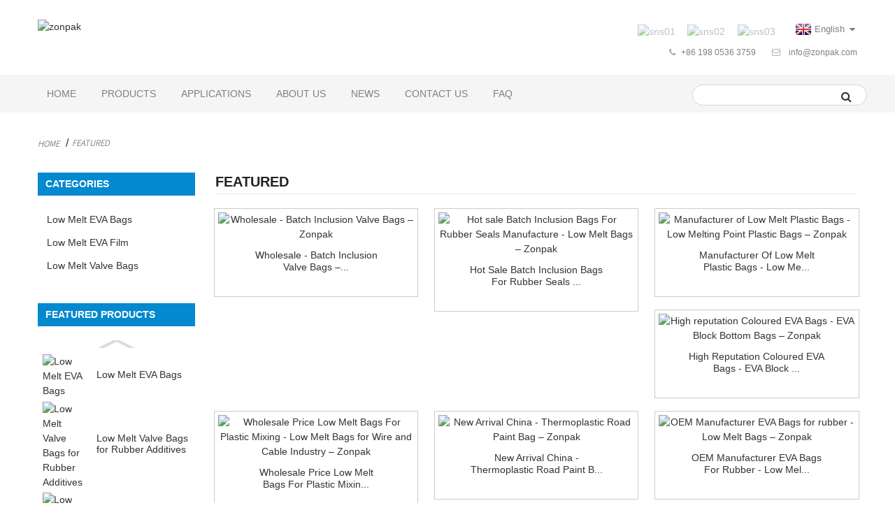

--- FILE ---
content_type: text/html; charset=UTF-8
request_url: https://www.zonpak.com/featured/
body_size: 5325
content:
<!DOCTYPE html>
<html dir="ltr" lang="en">
<head>
<title>
Featured</title>
<meta http-equiv="Content-Type" content="text/html; charset=UTF-8" />
<meta name="viewport" content="width=device-width,initial-scale=1,minimum-scale=1,maximum-scale=1,user-scalable=no">
<link rel="apple-touch-icon-precomposed" href="">
<meta name="format-detection" content="telephone=no">
<meta name="apple-mobile-web-app-capable" content="yes">
<meta name="apple-mobile-web-app-status-bar-style" content="black">
<link href="https://www.zonpak.com/style/global/style.css" rel="stylesheet">
<link href="//cdn.goodao.net/zonpak/style/public/public.css" rel="stylesheet"> 
<link rel="shortcut icon" href="https://cdnus.globalso.com/zonpak/logoB12.png" />
<meta name="description" content="Featured Manufacturers, Factory, Suppliers From China, We can give you the most competitive prices and high quality, because we are much more PROFESSIONAL! So please do not hesitate to contact us. " />
</head>
<body>
<header class="head-wrapper">
  <div class="tasking"></div>
  <div class="layout head-layout">
    <figure class="logo"><a href="https://www.zonpak.com/">
            <img src="https://cdnus.globalso.com/zonpak/logo2.png" alt="zonpak">
            </a></figure>
    <div class="head-r">
      <ul class="gm-sep foot-social">
                <li><a target="_blank" href="https://www.facebook.com/zonpaknewmaterials/"><img src="https://cdnus.globalso.com/zonpak/412f3928.png" alt="sns01"></a></li>
                <li><a target="_blank" href=""><img src="https://cdnus.globalso.com/zonpak/7189078c.png" alt="sns02"></a></li>
                <li><a target="_blank" href="https://www.linkedin.com/company/14577873/"><img src="https://cdnus.globalso.com/zonpak/a3f91cf3.png" alt="sns03"></a></li>
              </ul>
      <div class="change-language ensemble">
  <div class="change-language-info">
    <div class="change-language-title medium-title">
       <div class="language-flag language-flag-en"><a href="https://www.zonpak.com"><b class="country-flag"></b><span>English</span> </a></div>
       <b class="language-icon"></b> 
    </div>
	<div class="change-language-cont sub-content">
        <div class="empty"></div>
    </div>
  </div>
</div>
<!--theme144-->      <div class="head-contact">
                <div class="head-phone"><a href="tel:+86 198 0536 3759"><span>
          +86 198 0536 3759          </span></a></div>
                        <div class="head-email"><a href="mailto:info@zonpak.com"><span>
          info@zonpak.com          </span></a></div>
              </div>
    </div>
  </div>
  <nav class="nav-bar">
    <div class="nav-wrap">
      <ul class="gm-sep nav">
        <li><a href="/">Home</a></li>
<li><a href="https://www.zonpak.com/products/">Products</a>
<ul class="sub-menu">
	<li><a href="https://www.zonpak.com/low-melt-eva-bags/">Low Melt EVA Bags</a></li>
	<li><a href="https://www.zonpak.com/low-melt-eva-film/">Low Melt EVA Film</a></li>
	<li><a href="https://www.zonpak.com/low-melt-valve-bags/">Low Melt Valve Bags</a></li>
</ul>
</li>
<li><a href="https://www.zonpak.com/applications-3/">Applications</a></li>
<li><a href="https://www.zonpak.com/about-us/">About Us</a></li>
<li><a href="/news/">News</a></li>
<li><a href="https://www.zonpak.com/contact-us/">Contact Us</a></li>
<li><a href="https://www.zonpak.com/faqs/">FAQ</a></li>
      </ul>
      <div class="head-search">
 
          <form  action="https://www.zonpak.com/index.php" method="get">
            <input class="search-ipt" type="text" placeholder="" name="s" id="s" />
            <input type="hidden" name="cat" value="490"/>
            <input class="search-btn" type="submit" id="searchsubmit" value="&#xf002;" />
          </form>
        </div>
 
    </div>
  </nav>
</header>
    	
    	<nav class="path-bar">
          <ul class="path-nav">
             <li> <a itemprop="breadcrumb" href="https://www.zonpak.com">Home</a></li><li> <a href="#">Featured</a></li>
          </ul>
       </nav>
 <section class="layout page_content main_content ">
    	

<aside class="aside">

<section class="aside-wrap">




          <section class="side-widget">

             <div class="side-tit-bar">

                <h4 class="side-tit">Categories</h4>

             </div>

              <ul class="side-cate">

               <li><a href="https://www.zonpak.com/low-melt-eva-bags/">Low Melt EVA Bags</a></li>
<li><a href="https://www.zonpak.com/low-melt-eva-film/">Low Melt EVA Film</a></li>
<li><a href="https://www.zonpak.com/low-melt-valve-bags/">Low Melt Valve Bags</a></li>

                </ul>

     

          </section>



		  <div class="side-widget">

                <div class="side-tit-bar">

                <h2 class="side-tit">Featured products</h2>

                </div>

                <div class="side-product-items">

                <span  class="btn-prev"></span>

         			<div class="items_content">

                     <ul class="gm-sep">


<li class="side_product_item"><figure>

                             <a  class="item-img" href="https://www.zonpak.com/low-melt-eva-bags.html"><img src="https://cdnus.globalso.com/zonpak/380a4a242-300x300.jpg" alt="Low Melt EVA Bags"></a>

                              <figcaption><a href="https://www.zonpak.com/low-melt-eva-bags.html">Low Melt EVA Bags</a></figcaption>

                          </figure>

                          </li>

                       


<li class="side_product_item"><figure>

                             <a  class="item-img" href="https://www.zonpak.com/low-melt-valve-bags-for-rubber-additives.html"><img src="https://cdnus.globalso.com/zonpak/b632e5532-300x300.jpg" alt="Low Melt Valve Bags for Rubber Additives"></a>

                              <figcaption><a href="https://www.zonpak.com/low-melt-valve-bags-for-rubber-additives.html">Low Melt Valve Bags for Rubber Additives</a></figcaption>

                          </figure>

                          </li>

                       


<li class="side_product_item"><figure>

                             <a  class="item-img" href="https://www.zonpak.com/low-melt-ffs-film.html"><img src="https://cdnus.globalso.com/zonpak/lf20200401-21-300x300.jpg" alt="Low Melt  FFS Film"></a>

                              <figcaption><a href="https://www.zonpak.com/low-melt-ffs-film.html">Low Melt  FFS Film</a></figcaption>

                          </figure>

                          </li>

                       


<li class="side_product_item"><figure>

                             <a  class="item-img" href="https://www.zonpak.com/low-melt-valve-bags-for-carbon-black.html"><img src="https://cdnus.globalso.com/zonpak/VB26-2-300x300.jpg" alt="Low Melt Valve Bags for Carbon Black"></a>

                              <figcaption><a href="https://www.zonpak.com/low-melt-valve-bags-for-carbon-black.html">Low Melt Valve Bags for Carbon Black</a></figcaption>

                          </figure>

                          </li>

                       


<li class="side_product_item"><figure>

                             <a  class="item-img" href="https://www.zonpak.com/eva-batch-inclusion-film.html"><img src="https://cdnus.globalso.com/zonpak/130346-2-300x300.jpg" alt="EVA Batch Inclusion Film"></a>

                              <figcaption><a href="https://www.zonpak.com/eva-batch-inclusion-film.html">EVA Batch Inclusion Film</a></figcaption>

                          </figure>

                          </li>

                       


<li class="side_product_item"><figure>

                             <a  class="item-img" href="https://www.zonpak.com/low-melt-eva-batch-inclusion-bags.html"><img src="https://cdnus.globalso.com/zonpak/44500fc62-300x300.jpg" alt="Low Melt EVA Batch Inclusion Bags"></a>

                              <figcaption><a href="https://www.zonpak.com/low-melt-eva-batch-inclusion-bags.html">Low Melt EVA Batch Inclusion Bags</a></figcaption>

                          </figure>

                          </li>

                       


<li class="side_product_item"><figure>

                             <a  class="item-img" href="https://www.zonpak.com/low-melt-bags-for-shoes-material-industry.html"><img src="https://cdnus.globalso.com/zonpak/305d7dd47-300x300.jpg" alt="Low Melt Bags for Shoes Material Industry"></a>

                              <figcaption><a href="https://www.zonpak.com/low-melt-bags-for-shoes-material-industry.html">Low Melt Bags for Shoes Material Industry</a></figcaption>

                          </figure>

                          </li>

                       


<li class="side_product_item"><figure>

                             <a  class="item-img" href="https://www.zonpak.com/low-melt-bags-for-rubber-seals-and-shock-absorber-industry.html"><img src="https://cdnus.globalso.com/zonpak/5865-1-300x300.jpg" alt="Low Melt Bags for Rubber Seals and Shock Absorber Industry"></a>

                              <figcaption><a href="https://www.zonpak.com/low-melt-bags-for-rubber-seals-and-shock-absorber-industry.html">Low Melt Bags for Rubber Seals and Shock Absorber In...</a></figcaption>

                          </figure>

                          </li>

                       


<li class="side_product_item"><figure>

                             <a  class="item-img" href="https://www.zonpak.com/eva-packaging-bags.html"><img src="https://cdnus.globalso.com/zonpak/ed7141e7-300x300.jpg" alt="EVA Packaging Bags"></a>

                              <figcaption><a href="https://www.zonpak.com/eva-packaging-bags.html">EVA Packaging Bags</a></figcaption>

                          </figure>

                          </li>

                       


<li class="side_product_item"><figure>

                             <a  class="item-img" href="https://www.zonpak.com/batch-inclusion-bags.html"><img src="https://cdnus.globalso.com/zonpak/305d7dd4-300x300.jpg" alt="Batch Inclusion Bags"></a>

                              <figcaption><a href="https://www.zonpak.com/batch-inclusion-bags.html">Batch Inclusion Bags</a></figcaption>

                          </figure>

                          </li>

                       

                  

                    </ul>

                 </div>

                <span  class="btn-next"></span>

                </div>

            </div>


		  


<section class="aside-wrap">

	  </aside>



       <section class="main">
       <div class="main-tit-bar">
                 <h1 class="title">Featured</h1>
                 <div class="share-this">
                 	 
<div class="addthis_sharing_toolbox"></div>
                 </div>
                 <div class="clear"></div>
              </div>
              
     <div class="items_list">
                <ul class="gm-sep">

<li class="product-item">
                          <figure class="item-wrap">
                         <a href="https://www.zonpak.com/wholesale-batch-inclusion-valve-bags-zonpak-4.html" title="Wholesale - Batch Inclusion Valve Bags &#8211; Zonpak" class="item-img"><img src="https://cdnus.globalso.com/zonpak/d475309c-300x300.jpg" alt="Wholesale - Batch Inclusion Valve Bags &#8211; Zonpak"></a> 
                           <figcaption class="item-info"><h3 class="item-title"><a href="https://www.zonpak.com/wholesale-batch-inclusion-valve-bags-zonpak-4.html" title="Wholesale - Batch Inclusion Valve Bags &#8211; Zonpak">Wholesale - Batch Inclusion Valve Bags &#8211;...</a></h3></figcaption>
                            </figure>
                        </li>


	                      

<li class="product-item">
                          <figure class="item-wrap">
                         <a href="https://www.zonpak.com/hot-sale-batch-inclusion-bags-for-rubber-seals-manufacture-low-melt-bags-zonpak.html" title="Hot sale Batch Inclusion Bags For Rubber Seals Manufacture - Low Melt Bags &#8211; Zonpak" class="item-img"><img src="https://cdnus.globalso.com/zonpak/bCQ8A5933-1-300x300.jpg" alt="Hot sale Batch Inclusion Bags For Rubber Seals Manufacture - Low Melt Bags &#8211; Zonpak"></a> 
                           <figcaption class="item-info"><h3 class="item-title"><a href="https://www.zonpak.com/hot-sale-batch-inclusion-bags-for-rubber-seals-manufacture-low-melt-bags-zonpak.html" title="Hot sale Batch Inclusion Bags For Rubber Seals Manufacture - Low Melt Bags &#8211; Zonpak">Hot sale Batch Inclusion Bags For Rubber Seals ...</a></h3></figcaption>
                            </figure>
                        </li>


	                      

<li class="product-item">
                          <figure class="item-wrap">
                         <a href="https://www.zonpak.com/manufacturer-of-low-melt-plastic-bags-low-melting-point-plastic-bags-zonpak-3.html" title="Manufacturer of Low Melt Plastic Bags - Low Melting Point Plastic Bags &#8211; Zonpak" class="item-img"><img src="https://cdnus.globalso.com/zonpak/949cbb6c2-300x300.jpg" alt="Manufacturer of Low Melt Plastic Bags - Low Melting Point Plastic Bags &#8211; Zonpak"></a> 
                           <figcaption class="item-info"><h3 class="item-title"><a href="https://www.zonpak.com/manufacturer-of-low-melt-plastic-bags-low-melting-point-plastic-bags-zonpak-3.html" title="Manufacturer of Low Melt Plastic Bags - Low Melting Point Plastic Bags &#8211; Zonpak">Manufacturer of Low Melt Plastic Bags - Low Me...</a></h3></figcaption>
                            </figure>
                        </li>


	                      

<li class="product-item">
                          <figure class="item-wrap">
                         <a href="https://www.zonpak.com/high-reputation-coloured-eva-bags-eva-block-bottom-bags-zonpak-2.html" title="High reputation Coloured EVA Bags - EVA Block Bottom Bags &#8211; Zonpak" class="item-img"><img src="https://cdnus.globalso.com/zonpak/4102c87d-300x300.jpg" alt="High reputation Coloured EVA Bags - EVA Block Bottom Bags &#8211; Zonpak"></a> 
                           <figcaption class="item-info"><h3 class="item-title"><a href="https://www.zonpak.com/high-reputation-coloured-eva-bags-eva-block-bottom-bags-zonpak-2.html" title="High reputation Coloured EVA Bags - EVA Block Bottom Bags &#8211; Zonpak">High reputation Coloured EVA Bags - EVA Block ...</a></h3></figcaption>
                            </figure>
                        </li>


	                      

<li class="product-item">
                          <figure class="item-wrap">
                         <a href="https://www.zonpak.com/wholesale-price-low-melt-bags-for-plastic-mixing-low-melt-bags-for-wire-and-cable-industry-zonpak-2.html" title="Wholesale Price Low Melt Bags For Plastic Mixing - Low Melt Bags for Wire and Cable Industry &#8211; Zonpak" class="item-img"><img src="https://cdnus.globalso.com/zonpak/44500fc61-300x300.jpg" alt="Wholesale Price Low Melt Bags For Plastic Mixing - Low Melt Bags for Wire and Cable Industry &#8211; Zonpak"></a> 
                           <figcaption class="item-info"><h3 class="item-title"><a href="https://www.zonpak.com/wholesale-price-low-melt-bags-for-plastic-mixing-low-melt-bags-for-wire-and-cable-industry-zonpak-2.html" title="Wholesale Price Low Melt Bags For Plastic Mixing - Low Melt Bags for Wire and Cable Industry &#8211; Zonpak">Wholesale Price Low Melt Bags For Plastic Mixin...</a></h3></figcaption>
                            </figure>
                        </li>


	                      

<li class="product-item">
                          <figure class="item-wrap">
                         <a href="https://www.zonpak.com/new-arrival-china-thermoplastic-road-paint-bag-zonpak.html" title="New Arrival China - Thermoplastic Road Paint Bag &#8211; Zonpak" class="item-img"><img src="https://cdnus.globalso.com/zonpak/vs-3-1-300x300.jpg" alt="New Arrival China - Thermoplastic Road Paint Bag &#8211; Zonpak"></a> 
                           <figcaption class="item-info"><h3 class="item-title"><a href="https://www.zonpak.com/new-arrival-china-thermoplastic-road-paint-bag-zonpak.html" title="New Arrival China - Thermoplastic Road Paint Bag &#8211; Zonpak">New Arrival China - Thermoplastic Road Paint B...</a></h3></figcaption>
                            </figure>
                        </li>


	                      

<li class="product-item">
                          <figure class="item-wrap">
                         <a href="https://www.zonpak.com/oem-manufacturer-eva-bags-for-rubber-low-melt-bags-zonpak-2.html" title="OEM Manufacturer EVA Bags for rubber - Low Melt Bags &#8211; Zonpak" class="item-img"><img src="https://cdnus.globalso.com/zonpak/bCQ8A5933-1-300x300.jpg" alt="OEM Manufacturer EVA Bags for rubber - Low Melt Bags &#8211; Zonpak"></a> 
                           <figcaption class="item-info"><h3 class="item-title"><a href="https://www.zonpak.com/oem-manufacturer-eva-bags-for-rubber-low-melt-bags-zonpak-2.html" title="OEM Manufacturer EVA Bags for rubber - Low Melt Bags &#8211; Zonpak">OEM Manufacturer EVA Bags for rubber - Low Mel...</a></h3></figcaption>
                            </figure>
                        </li>


	                      

<li class="product-item">
                          <figure class="item-wrap">
                         <a href="https://www.zonpak.com/china-cheap-price-low-melting-point-eva-film-eva-packaging-film-for-rubber-curing-agent-zonpak-4.html" title="China Cheap price Low Melting Point EVA Film - EVA Packaging Film for Rubber Curing Agent &#8211; Zonpak" class="item-img"><img src="https://cdnus.globalso.com/zonpak/4c4b1eed2-300x300.jpg" alt="China Cheap price Low Melting Point EVA Film - EVA Packaging Film for Rubber Curing Agent &#8211; Zonpak"></a> 
                           <figcaption class="item-info"><h3 class="item-title"><a href="https://www.zonpak.com/china-cheap-price-low-melting-point-eva-film-eva-packaging-film-for-rubber-curing-agent-zonpak-4.html" title="China Cheap price Low Melting Point EVA Film - EVA Packaging Film for Rubber Curing Agent &#8211; Zonpak">China Cheap price Low Melting Point EVA Film -...</a></h3></figcaption>
                            </figure>
                        </li>


	                      

<li class="product-item">
                          <figure class="item-wrap">
                         <a href="https://www.zonpak.com/top-suppliers-film-pouch-packaging-low-melt-eva-film-zonpak.html" title="Top Suppliers Film Pouch Packaging - Low Melt EVA Film &#8211; Zonpak" class="item-img"><img src="https://cdnus.globalso.com/zonpak/9343e6df5-300x300.jpg" alt="Top Suppliers Film Pouch Packaging - Low Melt EVA Film &#8211; Zonpak"></a> 
                           <figcaption class="item-info"><h3 class="item-title"><a href="https://www.zonpak.com/top-suppliers-film-pouch-packaging-low-melt-eva-film-zonpak.html" title="Top Suppliers Film Pouch Packaging - Low Melt EVA Film &#8211; Zonpak">Top Suppliers Film Pouch Packaging - Low Melt ...</a></h3></figcaption>
                            </figure>
                        </li>


	                      

<li class="product-item">
                          <figure class="item-wrap">
                         <a href="https://www.zonpak.com/high-quality-low-melt-bags-low-melt-eva-bags-zonpak-2.html" title="High Quality Low Melt Bags - Low Melt EVA Bags &#8211; Zonpak" class="item-img"><img src="https://cdnus.globalso.com/zonpak/380a4a242-300x300.jpg" alt="High Quality Low Melt Bags - Low Melt EVA Bags &#8211; Zonpak"></a> 
                           <figcaption class="item-info"><h3 class="item-title"><a href="https://www.zonpak.com/high-quality-low-melt-bags-low-melt-eva-bags-zonpak-2.html" title="High Quality Low Melt Bags - Low Melt EVA Bags &#8211; Zonpak">High Quality Low Melt Bags - Low Melt EVA Bags...</a></h3></figcaption>
                            </figure>
                        </li>


	                      

<li class="product-item">
                          <figure class="item-wrap">
                         <a href="https://www.zonpak.com/manufacturer-for-low-melt-eva-plastic-bags-low-melt-eva-pouches-zonpak-3.html" title="Manufacturer for Low Melt EVA Plastic Bags - Low Melt EVA Pouches &#8211; Zonpak" class="item-img"><img src="https://cdnus.globalso.com/zonpak/5858-1-300x300.jpg" alt="Manufacturer for Low Melt EVA Plastic Bags - Low Melt EVA Pouches &#8211; Zonpak"></a> 
                           <figcaption class="item-info"><h3 class="item-title"><a href="https://www.zonpak.com/manufacturer-for-low-melt-eva-plastic-bags-low-melt-eva-pouches-zonpak-3.html" title="Manufacturer for Low Melt EVA Plastic Bags - Low Melt EVA Pouches &#8211; Zonpak">Manufacturer for Low Melt EVA Plastic Bags - L...</a></h3></figcaption>
                            </figure>
                        </li>


	                      

<li class="product-item">
                          <figure class="item-wrap">
                         <a href="https://www.zonpak.com/reasonable-price-low-melt-bags-for-rubber-hose-manufacture-eva-melting-bags-zonpak.html" title="Reasonable price Low Melt Bags For Rubber Hose Manufacture - EVA Melting Bags &#8211; Zonpak" class="item-img"><img src="https://cdnus.globalso.com/zonpak/579f3df41-300x300.jpg" alt="Reasonable price Low Melt Bags For Rubber Hose Manufacture - EVA Melting Bags &#8211; Zonpak"></a> 
                           <figcaption class="item-info"><h3 class="item-title"><a href="https://www.zonpak.com/reasonable-price-low-melt-bags-for-rubber-hose-manufacture-eva-melting-bags-zonpak.html" title="Reasonable price Low Melt Bags For Rubber Hose Manufacture - EVA Melting Bags &#8211; Zonpak">Reasonable price Low Melt Bags For Rubber Hose ...</a></h3></figcaption>
                            </figure>
                        </li>


	                      
         </ul> 
      </div>     
      <div class="page-bar">
         <div class="pages"><a href='https://www.zonpak.com/featured/' class='current'>1</a><a href='https://www.zonpak.com/featured/page/2/'>2</a><a href='https://www.zonpak.com/featured/page/3/'>3</a><a href='https://www.zonpak.com/featured/page/4/'>4</a><a href='https://www.zonpak.com/featured/page/5/'>5</a><a href='https://www.zonpak.com/featured/page/6/'>6</a><a href="https://www.zonpak.com/featured/page/2/" > Next > </a><a href='https://www.zonpak.com/featured/page/458/' class='extend' title='The Last Page'>>></a> <span class='current2'>Page 1 / 458</span></div>
      </div>
   </section>
 
</section>

<footer class="foot-wrapper">

        <div class="gm-sep layout foot-items">

            <div class="foot-item  foot-item-contact">

                <h2 class="foot-tit">Contact Us</h2>

                <ul class="foot-cont">

                    

                    
                    
                    <li class="foot_email"><a href="mailto:info@zonpak.com">E-mail: info@zonpak.com</a></li>
         <li class="foot_tel">Mobile: +86 198 0536 3759</li>
        

        

        

        

                </ul>

            </div>

            <div class="foot-item  foot-item-news">

                <h2 class="foot-tit">Information</h2>

                <div class="foot-cont">

                    <ul class="news-txt-list">

                        <li><a href="https://www.zonpak.com/about-us/">About Us</a></li>
<li><a href="https://www.zonpak.com/contact-us/">Contact Us</a></li>
<li><a href="https://www.zonpak.com/faqs/">FAQ</a></li>

                    </ul>

                </div>

            </div>

            <div class="foot-item foot-item-inquiry">

                <h2 class="foot-tit">Inquiry</h2>

                <div class="foot-cont">

 <span class="txt">For particular specs and price, please leave us a message here. </span>

                    <div class="subscribe">

                        

                        <div class="button email inquiryfoot" onclick="showMsgPop();">Inquiry</div>

                    </div>

                </div>

            </div>

        </div>

        <div class="copyright">

            <div class="layout">

                <strong> Copyright ©  2019-2025 Zonpak New Materials Co.,Ltd. All Rights Reserved.   </strong><br/> <a href="/featured/">Featured Products</a> - <a href="/sitemap.xml">Sitemap</a> - <a href="https://m.zonpak.com/">Mobile Site</a>

<br><a href='https://www.zonpak.com/low-melt-batch-inclusion-bags/' title='Low Melt Batch Inclusion Bags'>Low Melt Batch Inclusion Bags</a>, 
<a href='https://www.zonpak.com/vffs-packaging-film/' title='VFFS Packaging Film'>VFFS Packaging Film</a>, 
<a href='https://www.zonpak.com/batch-inclusion-valve-bags/' title='Batch Inclusion Valve Bags'>Batch Inclusion Valve Bags</a>, 
<a href='https://www.zonpak.com/batch-inclusion-low-melt-bags/' title='Batch Inclusion Low Melt Bags'>Batch Inclusion Low Melt Bags</a>, 
<a href='https://www.zonpak.com/ethyl-vinyl-acetate-bags/' title='Ethyl Vinyl Acetate Bags'>Ethyl Vinyl Acetate Bags</a>, 
<a href='https://www.zonpak.com/low-melting-point-valve-bags/' title='Low Melting Point Valve Bags'>Low Melting Point Valve Bags</a>, <a href="/products/">All Products</a>         

            </div>

        </div>

    </footer>











              

                             

<aside class="scrollsidebar" id="scrollsidebar"> 

  <section class="side_content">

    <div class="side_list">

    	<header class="hd"><img src="//cdn.goodao.net/zonpak/style/title_pic.png" alt="Have a Talk"/></header>

        <div class="cont">

		<!--<li><a class="email" href="javascript:" onclick="showMsgPop();">Message</a></li>-->







<li style="border-bottom: 1px solid #fff !important;"><a class="whatsapp" style="background-image:url(/style/global/img/whatsapp.png);position:absolute;left:10px;background-repeat:no-repeat;padding: 0px 0px 0px 23px;" target="_blank" class="whatsapp" href="https://api.whatsapp.com/send?phone=008619805363759">&nbsp;&nbsp;WhatsApp</a></li>
<li style="height:auto"><img src="/style/global/img/whatsapp.jpg" style="width: 138px;"></li>

<li style="border-bottom: 1px solid #fff !important;"><a class="whatsapp" style="background-image:url(/style/global/img/wechat.png);position:absolute;left:10px;background-repeat:no-repeat;padding: 0px 0px 0px 23px;" target="_blank" class="whatsapp">&nbsp;&nbsp;WeChat</a></li>
<li style="height:138px !important;"><img src="/style/global/img/CFU.jpg" style="width: 138px;"></li>





		<li class="celan_skype"><a target="_blank" class="skype" href="skype:live:lein.chang?chat">Skype</a></li>


<li><a style="padding: 3% 0 0 13% !important;line-height: 2;color: #000;font-size: 18px;" target="_blank" href="skype:live:lein.chang?chat">live:lein.chang</a></li>

	     </div>

		 

      
      


        <div class="side_title"><a  class="close_btn"><span>x</span></a></div>

    </div>

  </section>

  <div class="show_btn"></div>

</aside>            

<section class="inquiry-pop-bd">

           <section class="inquiry-pop">

                <i class="ico-close-pop" onClick="hideMsgPop();"></i>

 <div class="contact_form">

     <h2 class="title">LEAVE US A MESSAGE</h2>

<script type="text/javascript" src="//formcs.globalso.com/form/generate.js?id=191"></script>

        </div>

           </section>

</section>

<script type="text/javascript" src="//cdn.goodao.net/zonpak/style/global/js/jquery.min.js"></script>

<script type="text/javascript" src="//cdn.goodao.net/zonpak/style/global/js/common.js"></script>
<script>
    (function(w,d,t,u,n,a,m){w['MauticTrackingObject']=n;
        w[n]=w[n]||function(){(w[n].q=w[n].q||[]).push(arguments)},a=d.createElement(t),
        m=d.getElementsByTagName(t)[0];a.async=1;a.src=u;m.parentNode.insertBefore(a,m)
    })(window,document,'script','https://formcs.globalso.com/mtc.js','mt');

    mt('send', 'pageview');
</script>

<!--[if lt IE 9]>

<script src="https://www.zonpak.com/style/global/js/html5.js"></script>

<![endif]-->

<!-- <script type="text/javascript" src="//www.globalso.site/livechat.js"></script> -->


</body>

</html>

--- FILE ---
content_type: text/css
request_url: https://www.zonpak.com/style/global/style.css
body_size: 42893
content:
@charset "utf-8";
html {
    font-size: 625%;
}

body {
    font-size: 14px;
}

body,
html,
h1,
h2,
h3,
h4,
h5,
h6,
p,
ul,
ol,
li,
dl,
dt,
dd,
th,
td,
form,
object,
iframe,
blockquote,
pre,
a,
abbr,
address,
code,
img,
fieldset,
form,
label,
figure {
    margin: 0;
    padding: 0;
}

body,
html,
input,
button,
textarea {
    color: #231f20;
    font-family: Arial, Helvetica, sans-serif;
    line-height: 1.5
}

article,
aside,
figcaption,
figure,
footer,
header,
main,
nav,
section {
    display: block;
}

body {
    background: #fff;
}

h1 {
    font-size: 20px;
    font-size: .2rem;
}

h2 {
    font-size: 18px;
    font-size: .18rem;
}

h3 {
    font-size: 16px;
    font-size: .16rem;
}

h4,
h5 {
    font-size: 14px;
}

img {
    border: none;
    vertical-align: middle;
}

li {
    list-style: none;
}

i,
em {
    font-style: normal;
}

a {
    color: #231f20;
    text-decoration: none;
}

a:focus {
    outline: none;
}

a:hover {
    color: #fad216;
    text-decoration: none;
}

input[type="text"]:focus {
    outline: none;
}

input[type="button"],
input[type="reset"],
input[type="submit"] {
    cursor: pointer;
}

input[type="reset"]::-moz-focus-inner,
input[type="button"]::-moz-focus-inner,
input[type="submit"]::-moz-focus-inner,
input[type="file"]>input[type="button"]::-moz-focus-inner {
    border: none;
    padding: 0;
}

hr {
    height: 1px;
    border: none;
    border-top: 1px dashed #c1c1c1;
    margin: 15px 0 15px 0;
}

a:active,
select,
input,
textarea {
    -webkit-tap-highlight-color: rgba(0, 0, 0, 0);
    -webkit-tap-highlight-color: transparent;
    outline: 0!important;
}

* {
    outline: 0;
}

* {
    -moz-box-sizing: border-box;
    -webkit-box-sizing: border-box;
    -ms-box-sizing: border-box;
    -o-box-sizing: border-box;
    box-sizing: border-box;
}

.owl-carousel {
    position: relative;
    width: 100%;
}

.owl-carousel .owl-item {
    float: left;
    min-height: 1px;
    position: relative;
    overflow: hidden;
}

.owl-carousel .owl-stage-outer {
    overflow: hidden;
    position: relative;
}

.owl-carousel .owl-controls {
    height: 0;
    overflow: visible;
}

.owl-stage {
    position: relative;
}

.owl-loaded .slide-item {
    display: block;
}

.owl-dots .owl-dot,
.owl-prev,
.owl-next {
    cursor: pointer;
}

.owl-carousel .owl-controls .owl-nav {
    position: absolute;
    left: 0;
    top: -.5rem;
    width: 100%;
    text-align: right;
}

.owl-carousel .owl-controls .owl-nav .owl-prev,
.owl-carousel .owl-controls .owl-nav .owl-next {
    position: relative;
    display: inline-block;
    font-size: .25rem;
    line-height: .25rem;
    padding: 0 .08rem;
    border-radius: .05rem;
    margin: 0 3px;
}

.owl-carousel .owl-controls .owl-nav .owl-next {
    margin-right: 17px;
}

.owl-carousel .owl-controls .owl-nav .owl-prev:hover,
.owl-carousel .owl-controls .owl-nav .owl-next:hover {
    color: #fad216;
    background: #00598b;
}

.owl-carousel .owl-controls .owl-nav .owl-prev:before {
    content: "\f104";
}

.owl-carousel .owl-controls .owl-nav .owl-next:before {
    content: "\f105"
}

.owl-carousel .owl-controls .owl-dots {
    width: 100%;
    position: absolute;
    left: 0;
    bottom: 0;
    text-align: center;
}

.owl-carousel .owl-controls .owl-dots .owl-dot {
    display: inline-block;
    width: 5px;
    height: 5px;
    background: none;
    cursor: pointer;
    text-indent: -9999px;
    margin: 0 5px 0 0;
    background: #a5b7c2;
}

.owl-carousel .owl-controls .owl-dots .active {
    background: #fad216;
}


/* clear floating */

.clearfix:after,
.layout:after,
.topbar:after,
.product-intro:after,
.product-shop dl:after,
.color-list:after,
#respond:after,
.goods-related .related-list ul:after,
.head-wrapper:after,
.blog-widget .foot-blog-item:after,
.items_content li:after,
.blog-list .blog-item:after,
.index-discover ul li:after,
.exhibition-tit-bar:after,
.detail-tabs:after,
.index-video-news .layout:after,
.index-news .index-news-cont .index-new-list:after,
.index-newsletter-testimonial .layout:after,
.index-about:after,
.news-slides .news-item:after,
.page-bar:after,
.company-data-wrap:after,
.nav-bar:after,
.index-service:after,
.page-bar:after {
    content: "";
    display: block;
    clear: both;
    visibility: hidden;
    height: 0;
}

.clearfix,
.layout,
.topbar,
.product-intro,
.product-shop dl,
.color-list,
#respond,
.goods-related .related-list ul,
.head-wrapper,
.blog-widget .foot-blog-item,
.items_content li,
.blog-list .blog-item,
.index-discover ul li,
.exhibition-tit-bar,
.detail-tabs,
.index-video-news .layout,
.index-news .index-news-cont .index-new-list,
.index-newsletter-testimonial .layout,
.index-about,
.news-slides .news-item,
.page-bar,
.company-data-wrap,
.nav-bar,
.index-service,
.page-bar {
    *zoom: 1;
}

.clear {
    clear: both;
}


/* layout */

.z9999 {
    z-index: 9999!important;
}

.inline_block {
    position: relative;
    display: inline-block;
    vertical-align: top;
    *display: inline;
    *zoom: 1;
}

.layout,
.nav-bar .nav-wrap,
.path-bar .path-nav {
    width: 1200px;
    margin: 0 auto;
    position: relative;
}

body {
    width: 100%;
    min-width: 1200px;
    position: absolute;
    left: 0;
    top: 0;
}


/* color */

.shopcart-title .goods-num,
.head-login-info h4,
.cate-menu li a.hover,
.product-item .pd-price b,
.blog-widget .foot-blog-item .blog-cont p a.more,
.cate-menu li a:hover,
.head-cartlist dl a:hover,
.narrow-by li li a:hover,
.narrow-by li li a.selected,
.service-items .service-item li a:hover,
.blog-list .blog-item .readmore,
.blog-list .blog-item .readmore a,
.sort-by ul li.selected a,
.sort-by ul li.selected a:hover,
.goods-may-like .goods-item .goods-price b,
.product-summary .price-bar .special-price,
.product-summary .discount,
.total-price .price,
.pd-name a:hover {
    color: #fad216;
}

.owl-prev.disabled:hover,
.owl-next.disabled:hover,
.owl-prev.disabled,
.owl-next.disabled {
    background-color: transparent;
    cursor: default;
    filter: alpha(opacity=0);
    opacity: 0;
}

.owl-prev.disabled:hover,
.owl-next.disabled:hover,
.owl-prev.disabled,
.owl-next.disabled {
    background-color: transparent;
    cursor: default;
    filter: alpha(opacity=0);
    opacity: 0;
}


/* image */

.head-shopcart .ico-cart,
.slide-banners .owl-prev,
.slide-banners .owl-next,
.product-slides .owl-prev,
.product-slides .owl-next,
.blog-widget .owl-prev,
.blog-widget .owl-next,
.narrow-by li li a,
.narrow-by li a.with-ul-tit b,
.sort-by ul li .arrow-down,
.sort-by ul li .arrow-up,
.path-bar .path-nav li .ico-home b,
.product-intro .add-to-cart,
.product-intro .add-to-wishlist,
.goods-may-like .owl-prev,
.goods-may-like .owl-next,
.change-currency .arrow,
.goods-related .icon-add,
.product-summary .ico-tick {
    background-image: url(img/sprites.png);
    background-repeat: no-repeat;
    background-color: transparent;
}

.hide-cate .cate-nav-btn:after,
.product-summary .btn-add-to-cart:after,
.color-list li.checked .color-small-img:after,
.select-box .select-value:after,
.size-list li.checked span.size-value:after {
    background-image: url(img/sprites.png);
    background-repeat: no-repeat;
    background-color: transparent;
}

.head-search-wrap .search-title,
.head-search .search-btn {
    background-image: url(img/page-ico.png);
    background-repeat: no-repeat;
}


/* button */

.comment-form .form-item input[type="submit"],
.goods-related .buy-together {
    display: inline-block;
    height: 28px;
    line-height: 28px;
    border: 1px solid rgba(0, 0, 0, 0.1);
    border-radius: 3px;
    color: #fff;
    font-size: 14px;
    padding: 0 18px;
    background: #bd362f;
    background: -webkit-linear-gradient(center top, #ee5f5b, #bd362f);
    background: -moz-linear-gradient(center top, #ee5f5b, #bd362f);
    background: -ms-linear-gradient(top, #ee5f5b, #bd362f);
    background: -o-linear-gradient(center top, #ee5f5b, #bd362f);
    background: linear-gradient( top, #ee5f5b, #bd362f);
    text-shadow: 0 -1px 0 rgba(0, 0, 0, 0.25);
}

.comment-form .form-item input[type="submit"]:hover,
.goods-related .buy-together:hover,
.ass:hover,
.index-news .index-news-cont .index-new-list .index-new-pic:hover,
.blog-list .blog-item .blog-item-right .image:hover {
    opacity: 0.8;
    -moz-opacity: 80;
    filter: alpha(opacity=80);
}

.owl-prev:hover,
.owl-next:hover {}

.gotop {
    position: fixed;
    width: .5rem;
    height: .5rem;
    line-height: .5rem;
    text-align: center;
    right: .17rem;
    bottom: .32rem;
    background: #00598b;
    border-radius: 50%;
    cursor: pointer;
    color: #fad216;
    text-transform: capitalize;
    box-shadow: 0 0 .12rem rgba(0, 89, 139, .8);
    -webkit-animation: tm-bounce 2.0s infinite ease-in-out;
    animation: tm-bounce 2.0s infinite ease-in-out;
}

.gotop:hover {
    /*-moz-transform:translateY(-10px);
	-webkit-transform:translateY(-10px);
	-ms-transform:translateY(-10px);
	-o-transform:translateY(-10px);
	transform:translateY(-10px);*/
}


/* transition */

.owl-nav,
.owl-nav .owl-prev,
.owl-nav .owl-next,
.gotop,
.nav>li>a:before,
.nav-bar .nav>li:before,
.foot-social li img,
.head-social li img,
.nav-bar .nav li .nav-ico:before,
.mobile-head-item .middle-content-wrap,
.gotop,
.gm-delay,
.read-more,
.pages a,
.product-btn-wrap .email,
.product-btn-wrap .pdf,
.product-btn-wrap .buy,
.subscribe-form .subscribe-btn,
.head-contact .head-phone:before,
.head-contact .head-email:before,
.search-title,
.nav li a:after,
.index-product-more,
.index-case-more,
.case-item .case-img img,
.ad_banner .more,
.index-product-more a,
.review-items .owl-prev:before,
.review-items .owl-next:before,
.review-item .item-wrap,
.company-content .more,
.foot-item.foot-item-list li,
.nav-bar .nav li li a,
.skype-container li,
.index-contact .contact-button,
.product-item .item-inquiry,
.synopsis-item .item-img,
.synopsis-item .item-img img {
    -moz-transition: all 0.3s ease-in-out;
    -webkit-transition: all 0.3s ease-in-out;
    -ms-transition: all 0.3s ease-in-out;
    -o-transition: all 0.3s ease-in-out;
    transition: all 0.3s ease-in-out;
}

.foot-social li,
.slide-banners-wrap .banner-prev,
.slide-banners-wrap .banner-next,
.market-item .mk-info,
.nav-bar .nav>li:after {
    -moz-transition: all 0.5s ease-in-out;
    -webkit-transition: all 0.5s ease-in-out;
    -ms-transition: all 0.5s ease-in-out;
    -o-transition: all 0.5s ease-in-out;
    transition: all 0.5s ease-in-out;
}

.foot-item.foot-item-list li:hover,
.nav-bar .nav li li:hover>a {
    -moz-transform: translateX(5px);
    -webkit-transform: translateX(5px);
    -ms-transform: translateX(5px);
    -o-transform: translateX(5px);
    transform: translateX(5px);
}

.mobile-serve .mobile-head-hide {
    -moz-transform: translateY(-60px);
    -webkit-transform: translateY(-60px);
    -ms-transform: translateY(-60px);
    -o-transform: translateY(-60px);
    transform: translateY(-60px);
}

.mobile-serve .mobile-head-show {
    -moz-transform: translateY(0);
    -webkit-transform: translateY(0);
    -ms-transform: translateY(0);
    -o-transform: translateY(0);
    transform: translateY(0);
}

.head-social li:hover img,
.foot-social li:hover img {
    -moz-transform: rotate(-360deg);
    -webkit-transform: rotate(-360deg);
    -ms-transform: rotate(-360deg);
    -o-transform: rotate(-360deg);
    transform: rotate(-60deg);
}

.product-slides:hover .product-item,
.product-wrap:hover .product-item {
    -moz-transform: scale(.9);
    -webkit-transform: scale(.9);
    -ms-transform: scale(.9);
    -o-transform: scale(.9);
    transform: scale(.9);
}

.product-slides:hover .product-item:hover,
.product-wrap:hover .product-item:hover {
    -moz-transform: scale(1.0);
    -webkit-transform: scale(1.0);
    -ms-transform: scale(1.0);
    -o-transform: scale(1.0);
    transform: scale(1.0);
    z-index: 999;
}

.about-us .about-detail .title,
.about-us .about-img .item .item-wrap .wrap .title {
    -webkit-transition: All 500ms ease-out;
    -moz-transition: All 500ms ease-out;
    -o-transition: All 500ms ease-out;
    -ms-transition: All 500ms ease-out;
    transition: All 500ms ease-out;
}

{
    -moz-transition: none;
    -webkit-transition: none;
    -ms-transition: none;
    -o-transition: none;
    transition: none;
}

{
    opacity: 1;
    visibility: visible;
    -webkit-animation: icon-bounce 0.5s alternate;
    -moz-animation: icon-bounce 0.5s alternate;
    -o-animation: icon-bounce 0.5s alternate;
    animation: icon-bounce 0.5s alternate;
}

.medium-title {
    cursor: pointer;
}

.sub-content {
    position: absolute;
    display: none;
    right: 0;
    z-index: 99999;
}

.mobile-head-items {
    display: none;
}


/*
--------------------------------------------------------------------------------------------
部分样式内容：font inquiry-form , entry-table , change-currency , language , flexslider , fancybox , others
--------------------------------------------------------------------------------------------
*/


/*-------------------------------
			font start
			----------------------------------*/

@font-face {
    font-family: 'SourceSansProBlack';
    src: url('fonts/SourceSansPro/SourceSansPro-Black.otf');
    font-weight: normal;
    font-style: normal;
}

@font-face {
    font-family: 'SourceSansProBlackIt';
    src: url('fonts/SourceSansPro/SourceSansPro-BlackIt.otf');
    font-weight: normal;
    font-style: normal;
}

@font-face {
    font-family: 'SourceSansProBold';
    src: url('fonts/SourceSansPro/SourceSansPro-Bold.otf');
    font-weight: normal;
    font-style: normal;
}

@font-face {
    font-family: 'SourceSansProBoldIt';
    src: url('fonts/SourceSansPro/SourceSansPro-BoldIt.otf');
    font-weight: normal;
    font-style: normal;
}

@font-face {
    font-family: 'SourceSansProExtraLight';
    src: url('fonts/SourceSansPro/SourceSansPro-ExtraLight.otf');
    font-weight: normal;
    font-style: normal;
}

@font-face {
    font-family: 'SourceSansProExtraLightIt';
    src: url('fonts/SourceSansPro/SourceSansPro-ExtraLightIt.otf');
    font-weight: normal;
    font-style: normal;
}

@font-face {
    font-family: 'SourceSansProIt';
    src: url('fonts/SourceSansPro/SourceSansPro-It.otf');
    font-weight: normal;
    font-style: normal;
}

@font-face {
    font-family: 'SourceSansProLight';
    src: url('fonts/SourceSansPro/SourceSansPro-Light.otf');
    font-weight: normal;
    font-style: normal;
}

@font-face {
    font-family: 'SourceSansProLightIt';
    src: url('fonts/SourceSansPro/SourceSansPro-LightIt.otf');
    font-weight: normal;
    font-style: normal;
}

@font-face {
    font-family: 'SourceSansProRegular';
    src: url('fonts/SourceSansPro/SourceSansPro-Regular.otf');
    font-weight: normal;
    font-style: normal;
}

@font-face {
    font-family: 'SourceSansProSemibold';
    src: url('fonts/SourceSansPro/SourceSansPro-Semibold.otf');
    font-weight: normal;
    font-style: normal;
}

@font-face {
    font-family: 'SourceSansProSemiboldIt';
    src: url('fonts/SourceSansPro/SourceSansPro-SemiboldIt.otf');
    font-weight: normal;
    font-style: normal;
}

@font-face {
    font-family: 'icomoon';
    src: url('fonts/icomoon/icomoon.eot?-l21epb');
    src: url('fonts/icomoon/icomoon.eot?#iefix-l21epb') format('embedded-opentype'), url('fonts/icomoon/icomoon.woff?-l21epb') format('woff'), url('fonts/icomoon/icomoon.ttf?-l21epb') format('truetype'), url('fonts/icomoon/icomoon.svg?-l21epb#icomoon') format('svg');
    font-weight: normal;
    font-style: normal;
}

[class^="icon-"],
[class*=" icon-"],
a.with-child:after,
.widget-cates li a.with-ul-tit:before,
.widget-cates li.with-ul-hide a.with-ul-tit:before,
.tit-ico:before,
.btn-inquiry:before,
.nav>li.ico-home:before,
.mobile-foot-contact .head-phone span:before,
.mobile-foot-contact .head-email span:before,
.side-tit-ico:before {
    font-family: 'icomoon';
    speak: none;
    font-style: normal;
    font-weight: normal;
    font-variant: normal;
    text-transform: none;
    line-height: 1;
    /* Better Font Rendering =========== */
    -webkit-font-smoothing: antialiased;
    -moz-osx-font-smoothing: grayscale;
}

@font-face {
    font-family: 'fontawesome';
    src: url('fonts/Font-Awesome/fontawesome-webfont.eot?5510888');
    src: url('fonts/Font-Awesome/fontawesome-webfont.eot?5510888#iefix') format('embedded-opentype'), url('fonts/Font-Awesome/fontawesome-webfont.woff?5510888') format('woff'), url('fonts/Font-Awesome/fontawesome-webfont.ttf?5510888') format('truetype'), url('fonts/Font-Awesome/fontawesome-webfont.svg?5510888#revicons') format('svg');
    font-weight: normal;
    font-style: normal;
}

.tp-leftarrow:before,
.tp-rightarrow:before,
.nav-bar .nav li .nav-ico:after,
.mobile-head-item .title:before,
.mobile-head-item .title a:before,
.gotop:after,
.owl-prev:before,
.owl-next:before,
.foot-social ul li a:before,
.path-bar li a:before,
.side-cate .icon-cate:before,
.product-btn-wrap .email:before,
.product-btn-wrap .pdf:before,
.head-phone:before,
.head-email:before,
.gotop:before,
.path-bar li:after,
.foot-item li:before,
.nav>li:after,
.owl-prev:before,
.owl-next:before,
.download-item .item-button:before,
.faq-item .faq-title:before {
    font-family: "fontawesome";
    font-style: normal;
    font-weight: normal;
    speak: none;
    display: inline-block;
    text-decoration: inherit;
    font-variant: normal;
    text-transform: none;
}


/*-------------------------------
			font end
			----------------------------------*/


/*-------------------------------
			inquiry-form start
			----------------------------------*/

.inquiry-form-wrap {
    position: relative;
    width: 100%;
}

.inquiry-form-wrap .inquiry-form-title {
    position: relative;
    display: inline-block;
    vertical-align: top;
    *display: inline;
    *zoom: 1;
    line-height: .3rem;
    padding: 0 .25rem;
    color: #FFF;
    background: #fad216;
    z-index: 1;
}

.inquiry-form {
    position: relative;
    background: #FFF;
    padding: .2rem;
    border: 1px solid #E3E3E3;
    top: -1px;
}

.inquiry-form .inquiry-form-ico {
    position: absolute;
    right: .2rem;
    top: .27rem;
    width: .75rem;
    display: block;
    overflow: hidden;
}

.inquiry-form .inquiry-form-ico img {
    position: relative;
    width: 100%;
}

.inquiry-form .form-item {
    position: relative;
    display: block;
}

.inquiry-form input[type="text"].form-input,
.inquiry-form textarea.form-text {
    position: relative;
    border: 1px solid #eee;
    width: 60%;
    height: 30px;
    line-height: 30px;
    margin: 0 0 10px;
    color: #000;
    padding: 0 .1rem 0 .28rem;
    font-size: 12px;
}

.inquiry-form textarea.form-text {
    width: 90%;
    height: 1.12rem;
    padding: 0 .15rem;
}

.inquiry-form .form-input-name,
.inquiry-form input[type="text"].form-input-name {
    background: url(img/custom_service/inq04.png) no-repeat .08rem .07rem;
}

.inquiry-form .form-input-email,
.inquiry-form input[type="text"].form-input-email {
    background: url(img/custom_service/inq05.png) no-repeat .08rem .09rem;
}

.inquiry-form .form-input-email,
.inquiry-form input[type="text"].form-input-phone {
    background: url(img/custom_service/inq06.png) no-repeat .08rem .08rem;
}

.inquiry-form .form-btn-wrapx {
    z-index: 99;
}

.inquiry-form .form-btn-wrapx .form-btn-submitx {
    display: inline-block;
    vertical-align: top;
    *display: inline;
    *zoom: 1;
    height: 30px;
    line-height: 30px;
    padding: 0 16px;
    font-size: 14px;
    border-width: 1px;
    border-style: solid;
    border-left-color: #ECC75C;
    border-right-color: #ECC75C;
    border-top-color: #F4D67E;
    border-bottom-color: #E1AF32;
    border-radius: 5px;
    color: #4C4C4E;
    text-shadow: 0 0 1PX rgba(0, 0, 0, 0.3);
    background: -moz-linear-gradient(top, #FFF5D1, #FCE26B);
    background: -ms-linear-gradient(top, #FFF5D1, #FCE26B);
    background: -o-linear-gradient(top, #FFF5D1, #FCE26B);
    background: -webkit-gradient(linear, 0% 0%, 0% 100%, from(#FFF5D1), to(#FCE26B));
    filter: progid: DXImageTransform.Microsoft.gradient(startColorstr=#e5FFF5D1, endColorstr=#e5FCE26B);
}

.inquiry-form .form-btn-wrapx .form-btn-submitx {
    *display: inline;
}

.inquiry-form .Validform_checktip {
    display: block;
    width: 93%;
    margin: -5px auto 5px;
    _display: none;
}

.inquiry-form .Validform_wrong {
    font-size: 12px;
    font-weight: bold;
    color: #da3439;
    _display: block;
}

.wpcf7-form .captcha-image {
    position: relative;
    padding-bottom: 20px;
}

.wpcf7-form .captcha-image .Validform_checktip {
    position: absolute;
    left: 20px;
    bottom: 0;
}

.inquiry-form ::-webkit-input-placeholder {
    color: #999;
}

.inquiry-form :-moz-placeholder {
    color: #999;
}

.inquiry-form ::-moz-placeholder {
    color: #999;
}

.inquiry-form :-ms-input-placeholder {
    color: #999;
}

.none {
    display: none;
}


/*-------------------------------
			inquiry-form end
			----------------------------------*/


/*-------------------------------
			entry-table start
			----------------------------------*/

.entry {
    padding: 15px 0;
}

.entry {
    color: #666;
}

.entry a {
    color: #0030FF;
}

.entry p {
    margin: 0;
    padding: 8px 0;
    font-size: 13px;
    line-height: 1.8;
}

.entry table {
    border-collapse: collapse;
    border-spacing: 0;
    width: 100%;
    margin-bottom: 20px;
}

.entry th,
.entry td {
    height: 30px;
    border: 1px solid #ccc;
    text-align: left;
    line-height: 1.5;
    font-size: 12px;
    color: #666;
    background: #fbfbfb;
    padding: 0 15px;
}

.entry th {
    font-size: 12px;
    background: #eee;
}

.entry td p,
.entry th p,
.pd-panel .entry td p,
.pd-panel .entry th p {
    margin: 0;
    padding: 5px;
    color: #666;
    font-size: 12px;
    line-height: 1.3;
}

.entry td.amts {
    color: #cb2027;
}

.entry th#cartDelete {
    text-align: center;
}

.entry .button {
    margin: 15px 10px 0 0;
    background: #dfdfdf;
    padding: 8px 15px;
    border: 0;
    cursor: pointer;
    line-height: 1.2;
    color: #777;
    font-weight: bold;
    text-transform: Capitalize;
}

.entry .button:hover {
    background: #cb2027;
    color: #fff;
}

.entry .deletecartitem {
    width: 50px;
    text-align: center;
}

.entry .deletecartitem label {
    display: none;
}

.entry .stotal td.amts {
    font-size: 18px;
    font-weight: bold;
}

.entry img.alignleft {
    float: left;
    margin: 20px 15px 0 0;
}

.entry img.alignright {
    float: right;
    margin: 20px 0 0 15px;
}

.entry img.alignleftnopad {
    float: left;
    margin-left: 0;
}

.entry img.alignrightnopad {
    float: right;
    margin-right: 0;
}

.entry img.aligncenter {
    text-align: center;
    display: block;
    margin: 20px auto 0 auto;
}

.entry img {
    max-width: 100%;
}

.cartitem a {
    color: #292929;
    font-weight: bold;
}

.inquiry-form ul li {
    background: none;
}

.entry .inquiry-form-wrap {
    margin: 20px 0 0;
}


/*-------------------------------
			entry-table end
			----------------------------------*/


/*-------------------------------
			change-currency start
			----------------------------------*/

.topbar .change-currency {
    display: inline;
    float: right;
    margin: 0 0 0 10px;
}

.topbar .change-currency a:hover {
    text-decoration: none;
}

.topbar .change-currency a.USD,
.change-currency a.EUR,
.topbar .change-currency a.CAD,
.topbar .change-currency a.GBP,
.topbar .change-currency a.AUD,
.topbar .change-currency a.HK,
.topbar .change-currency a.JPY,
.topbar .change-currency a.RUB,
.topbar .change-currency a.CHF,
.topbar .change-currency a.MXN,
.topbar .change-currency a.NOK,
.topbar .change-currency a.CZK,
.topbar .change-currency a.BRL,
.topbar .change-currency a.ARS {
    padding: 0 0 0 26px;
    background-image: url(img/currency-icons.png);
    background-repeat: no-repeat;
}

.topbar .change-currency a.USD {
    background-position: 2px 4px;
}

.topbar .change-currency a.EUR {
    background-position: 2px -22px;
}

.topbar .change-currency a.CAD {
    background-position: 2px -50px;
}

.topbar .change-currency a.GBP {
    background-position: 2px -75px;
}

.topbar .change-currency a.AUD {
    background-position: 2px -100px;
}

.topbar .change-currency a.HK {
    background-position: 2px -125px;
}

.topbar .change-currency a.JPY {
    background-position: 2px -150px;
}

.topbar .change-currency a.RUB {
    background-position: 2px -177px;
}

.topbar .change-currency a.CHF {
    background-position: 2px -202px;
}

.topbar .change-currency a.MXN {
    background-position: 2px -227px;
}

.topbar .change-currency a.NOK {
    background-position: 2px -252px;
}

.topbar .change-currency a.CZK {
    background-position: 2px -278px;
}

.topbar .change-currency a.BRL {
    background-position: 2px -303px;
}

.topbar .change-currency a.ARS {
    background-position: 2px -329px;
}

.dropdown {
    display: inline-block;
    float: left;
    margin-right: 5px;
    position: relative;
    padding-top: 1px;
}

.dropdown .submenu {
    width: 90px;
    display: none;
    position: absolute;
    left: 0;
    top: 44px;
    background: #fff;
    border-radius: 0 3px 3px 3px;
    border: 1px solid #bbb;
    text-align: left;
    padding: 5px;
    z-index: 99999;
    background: #fff;
}

.dropdown .submenu a {
    display: block;
    border-top: 1px solid #eee;
}

.over .submenu {
    display: block
}

.currency_cur {
    width: 90px;
    padding: 0 5px;
    border: 1px solid #bbb;
}

.currency_text {
    float: left;
}

.totalall {
    font-size: 18px;
    font-weight: bold;
}


/*-------------------------------
			change-currency end
			----------------------------------*/


/*-------------------------------
			language end
			----------------------------------*/


/*-------------------------------
			flexslider start
			----------------------------------*/


/*
 * jQuery FlexSlider v2.0
 * http://www.woothemes.com/flexslider/
 *
 * Copyright 2012 WooThemes
 * Free to use under the GPLv2 license.
 * http://www.gnu.org/licenses/gpl-2.0.html
 *
 * Contributing author: Tyler Smith (@mbmufffin)
 */


/* Browser Resets */

.flex-container a:active,
.flexslider a:active,
.flex-container a:focus,
.flexslider a:focus {
    outline: none;
}

.slides,
.flex-control-nav,
.flex-direction-nav {
    margin: 0;
    padding: 0;
    list-style: none;
}


/* FlexSlider Necessary Styles
*********************************/

.flexslider {
    margin: 0;
    padding: 0;
}

.flexslider .slides>li {
    display: none;
    -webkit-backface-visibility: hidden;
}


/* Hide the slides before the JS is loaded. Avoids image jumping */

.flexslider .slides img {
    width: 100%;
    display: block;
}

.flex-pauseplay span {
    text-transform: capitalize;
}


/* Clearfix for the .slides element */

.slides:after {
    content: ".";
    display: block;
    clear: both;
    visibility: hidden;
    line-height: 0;
    height: 0;
}

html[xmlns] .slides {
    display: block;
}

* html .slides {
    height: 1%;
}


/* No JavaScript Fallback */


/* If you are not using another script, such as Modernizr, make sure you
 * include js that eliminates this class on page load */

.no-js .slides>li:first-child {
    display: block;
}


/* FlexSlider Default Theme
*********************************/

.banner_flexslider {
    position: relative;
    width: 100%;
    overflow: hidden;
}

.banner_flexslider img {
    width: 100%;
}

.flex-viewport {
    max-height: 2000px;
    -webkit-transition: all 1s ease;
    -moz-transition: all 1s ease;
    transition: all 1s ease;
}

.loading .flex-viewport {
    max-height: 300px;
}

.flexslider .slides {
    zoom: 1;
}

.carousel li {
    margin-right: 5px
}


/* Direction Nav */

.flex-direction-nav a {
    position: absolute;
    width: .5rem;
    height: .5rem;
    text-align: center;
    line-height: .5rem;
    margin: -.25rem 0 0;
    display: block;
    top: 50%;
    cursor: pointer;
    -webkit-transition: all .3s ease;
    z-index: 10;
    font-size: .2rem;
    background: #cecfd0;
    -webkit-border-radius: 50%;
    -moz-border-radius: 50%;
    -o-border-radius: 50%;
    border-radius: 50%;
    color: #fff;
    opacity: .6
}

.flex-direction-nav .flex-next {
    right: .8rem;
}

.flex-direction-nav .flex-prev {
    left: .8rem;
}

.flex-direction-nav .flex-prev:before {
    font-family: 'fontawesome';
    content: "\f053"
}

.flex-direction-nav .flex-next:before {
    font-family: 'fontawesome';
    content: "\f054"
}

.flex-next:hover {
    opacity: 1;
}

.flex-prev:hover {
    opacity: 1;
}

.flex-direction-nav .disabled {
    opacity: .3!important;
    filter: alpha(opacity=30);
    cursor: default;
}


/* Control Nav */

.flex-control-nav {
    width: 100%;
    position: absolute;
    bottom: .22rem;
    text-align: center;
    z-index: 99
}

.flex-control-nav li {
    margin: 0 6px;
    display: inline-block;
    zoom: 1;
    *display: inline;
    vertical-align: middle;
}

.flex-control-paging li a {
    width: .15rem;
    height: .15rem;
    display: block;
    background: #cecfd0;
    cursor: pointer;
    text-indent: 9999px;
    -webkit-border-radius: 50%;
    -moz-border-radius: 50%;
    -o-border-radius: 50%;
    border-radius: 50%;
    -moz-transition: all 0.1s ease-in-out;
    -webkit-transition: all 0.1s ease-in-out;
    -ms-transition: all 0.1s ease-in-out;
    -o-transition: all 0.1s ease-in-out;
    transition: all 0.1s ease-in-out;
}

.flex-control-paging li a:hover,
.flex-control-paging li a.flex-active {
    width: .19rem;
    height: .19rem;
    background: #fad216;
}

.flex-control-paging li a.flex-active {
    cursor: default;
}

.flex-control-thumbs {
    margin: 5px 0 0;
    position: static;
    overflow: hidden;
}

.flex-control-thumbs li {
    width: 25%;
    float: left;
    margin: 0;
}

.flex-control-thumbs img {
    width: 100%;
    display: block;
    opacity: .7;
    cursor: pointer;
}

.flex-control-thumbs img:hover {
    opacity: 1;
}

.flex-control-thumbs .active {
    opacity: 1;
    cursor: default;
}

@media screen and (max-width: 860px) {
    .flex-direction-nav .flex-prev {
        opacity: 1;
        left: 0;
    }
    .flex-direction-nav .flex-next {
        opacity: 1;
        right: 0;
    }
}


/*-------------------------------
			flexslider end
			----------------------------------*/


/*-------------------------------
			rev_slider start
			----------------------------------*/

.rev_slider_wrapper {
    position: relative;
}

.rev_slider_wrapper>ul {
    visibility: hidden;
}

.rev_slider {
    position: relative;
    overflow: visible;
}

.rev_slider img {
    max-width: none !important;
    -moz-transition: none 0;
    -webkit-transition: none 0;
    -o-transition: none 0;
    transition: none 0;
    margin: 0px;
    padding: 0px;
    border-width: 0px;
    border: none;
}

.rev_slider .no-slides-text {
    font-weight: bold;
    text-align: center;
    padding-top: 80px;
}

.rev_slider>ul {
    margin: 0px;
    padding: 0px;
    list-style: none !important;
    list-style-type: none;
    background-position: 0px 0px;
}

.rev_slider>ul>li,
.rev_slider>ul>li:before {
    list-style: none !important;
    position: absolute;
    visibility: hidden;
    margin: 0px !important;
    padding: 0px !important;
    overflow-x: visible;
    overflow-y: visible;
    list-style-type: none !important;
    background-image: none;
    background-position: 0px 0px;
    text-indent: 0em;
}

.tp-revslider-slidesli,
.tp-revslider-mainul {
    padding: 0 !important;
    margin: 0 !important;
    list-style: none !important;
}

.tp-simpleresponsive>ul,
.tp-simpleresponsive>ul>li,
.tp-simpleresponsive>ul>li:before {
    list-style: none;
    padding: 0 !important;
    margin: 0 !important;
    list-style: none !important;
    overflow-x: visible;
    overflow-y: visible;
    background-image: none
}

.tp-simpleresponsive>ul li {
    list-style: none;
    position: absolute;
    visibility: hidden;
}

.rev_slider .tp-caption,
.rev_slider .caption {
    position: absolute;
    visibility: hidden;
    line-height: normal
}

.rev_slider .tp-caption.itemText {
    width: 500px;
}

.rev_slider li.evenItem .tp-caption.itemText {
    text-align: right
}

.tp-caption {
    font-family: "Times New Roman", Times, serif;
    z-index: 1;
    position: absolute;
    width: 100%;
    height: 100%;
    left: 0;
    top: 0;
}

.tp-caption img {
    width: 500px;
}

.tp-caption h1.title {
    font-size: 42px;
    color: #328fff;
    text-transform: uppercase;
    font-weight: bold;
    line-height: normal
}

.tp-caption .banner-detail {
    font-size: 22px;
    margin: -20px 0 20px;
    line-height: 30px;
    color: #999;
    line-height: normal
}

.tp-caption .banner-more {
    position: absolute;
    width: 100%;
    height: 100%;
    left: 0;
    top: 0;
}

.tp-caption .banner-more:hover {
    background: none;
    color: #328fff;
}

.rev_slider li.evenItem .tp-caption.itemText h1.title {
    color: #FFF;
}

.rev_slider li.evenItem .tp-caption.itemText .banner-detail {
    color: #e8e8e8;
}

.rev_slider li.evenItem .tp-caption.itemText .banner-more {
    background: #FFF;
    color: #328fff;
}

.rev_slider li.evenItem .tp-caption.itemText .banner-more:hover {
    background: none;
    color: #e8e8e8;
}

.tparrows {
    -ms-filter: "progid:DXImageTransform.Microsoft.Alpha(Opacity=100)";
    -moz-opacity: 1;
    -khtml-opacity: 1;
    opacity: 1;
    -webkit-transition: opacity 0.2s ease-out;
    -moz-transition: opacity 0.2s ease-out;
    -o-transition: opacity 0.2s ease-out;
    -ms-transition: opacity 0.2s ease-out;
    -webkit-transform: translateZ(1000px);
    -webkit-transform-style: preserve-3d;
}

.tparrows .tp-arr-imgholder {
    display: none
}

.tparrows .tp-arr-titleholder {
    display: none
}

.tparrows.hidearrows {
    -ms-filter: "progid:DXImageTransform.Microsoft.Alpha(Opacity=0)";
    -moz-opacity: 0;
    -khtml-opacity: 0;
    opacity: 0;
}

.tp-leftarrow,
.tp-rightarrow {
    position: absolute;
    width: .5rem;
    height: .5rem;
    text-align: center;
    line-height: .5rem;
    margin: -.25rem 0 0;
    display: block;
    top: 50%;
    cursor: pointer;
    -webkit-transition: all .3s ease;
    z-index: 10;
    font-size: .2rem;
    background: #cecfd0;
    -webkit-border-radius: 50%;
    -moz-border-radius: 50%;
    -o-border-radius: 50%;
    border-radius: 50%;
    color: #fff;
    opacity: .6;
    z-index: 9999999;
}

.tp-leftarrow {
    left: 100px !important;
}

.tp-rightarrow {
    right: 100px !important;
}

.tp-leftarrow:before {
    font-family: 'fontawesome';
    content: "\f053";
}

.tp-rightarrow:before {
    font-family: 'fontawesome';
    content: "\f054";
}

.tp-leftarrow:hover,
.tp-rightarrow:hover {
    opacity: 1;
}

.tp_inner_padding {
    box-sizing: border-box;
    -webkit-box-sizing: border-box;
    -moz-box-sizing: border-box;
    max-height: none !important;
}

.tp-hide-revslider,
.tp-caption.tp-hidden-caption {
    visibility: hidden !important;
    display: none !important
}

.rev_slider embed,
.rev_slider iframe,
.rev_slider object,
.rev_slider video {
    max-width: none !important
}


/******************************
	-	WRAPPER STYLES END	-
******************************/


/******************************
	-	IE8 HACKS	-
*******************************/

.noFilterClass {
    filter: none !important;
}


/******************************
	-	IE8 HACKS ENDS	-
*******************************/


/********************************
	-	FULLSCREEN VIDEO	-
*********************************/

.tp-caption.coverscreenvideo {
    width: 100%;
    height: 100%;
    top: 0px;
    left: 0px;
    position: absolute;
}

.caption.fullscreenvideo {
    left: 0px;
    top: 0px;
    position: absolute;
    width: 100%;
    height: 100%
}

.caption.fullscreenvideo iframe,
.caption.fullscreenvideo video {
    width: 100% !important;
    height: 100% !important;
    display: none
}

.tp-caption.fullscreenvideo {
    left: 0px;
    top: 0px;
    position: absolute;
    width: 100%;
    height: 100%
}

.tp-caption.fullscreenvideo iframe,
.tp-caption.fullscreenvideo iframe video {
    width: 100% !important;
    height: 100% !important;
    display: none
}

.fullcoveredvideo video,
.fullscreenvideo video {
    background: #000
}

.fullcoveredvideo .tp-poster {
    background-position: center center;
    background-size: cover;
    width: 100%;
    height: 100%;
    top: 0px;
    left: 0px
}

.html5vid.videoisplaying .tp-poster {
    display: none
}

.tp-video-play-button {
    background: #000;
    background: rgba(0, 0, 0, 0.3);
    padding: 5px;
    border-radius: 5px;
    -moz-border-radius: 5px;
    -webkit-border-radius: 5px;
    position: absolute;
    top: 50%;
    left: 50%;
    font-size: 40px;
    color: #FFF;
    z-index: 3;
    margin-top: -27px;
    margin-left: -28px;
    text-align: center;
    cursor: pointer;
}

.tp-caption:hover .tp-video-play-button {
    opacity: 1;
}

.html5vid .tp-revstop {
    width: 15px;
    height: 20px;
    border-left: 5px solid #fff;
    border-right: 5px solid #fff;
    position: relative;
    margin: 10px 20px;
    box-sizing: border-box;
    -moz-box-sizing: border-box;
    -webkit-box-sizing: border-box;
}

.html5vid .tp-revstop {
    display: none
}

.html5vid.videoisplaying .revicon-right-dir {
    display: none
}

.html5vid.videoisplaying .tp-revstop {
    display: block
}

.html5vid.videoisplaying .tp-video-play-button {
    display: none
}

.html5vid:hover .tp-video-play-button {
    display: block
}

.fullcoveredvideo .tp-video-play-button {
    display: none !important
}

.tp-video-controls {
    position: absolute;
    bottom: 0;
    left: 0;
    right: 0;
    padding: 5px;
    opacity: 0;
    -webkit-transition: opacity .3s;
    -moz-transition: opacity .3s;
    -o-transition: opacity .3s;
    -ms-transition: opacity .3s;
    transition: opacity .3s;
    background-image: linear-gradient(bottom, rgb(0, 0, 0) 13%, rgb(50, 50, 50) 100%);
    background-image: -o-linear-gradient(bottom, rgb(0, 0, 0) 13%, rgb(50, 50, 50) 100%);
    background-image: -moz-linear-gradient(bottom, rgb(0, 0, 0) 13%, rgb(50, 50, 50) 100%);
    background-image: -webkit-linear-gradient(bottom, rgb(0, 0, 0) 13%, rgb(50, 50, 50) 100%);
    background-image: -ms-linear-gradient(bottom, rgb(0, 0, 0) 13%, rgb(50, 50, 50) 100%);
    background-image: -webkit-gradient( linear, left bottom, left top, color-stop(0.13, rgb(0, 0, 0)), color-stop(1, rgb(50, 50, 50)));
    display: table;
    max-width: 100%;
    overflow: hidden;
    box-sizing: border-box;
    -moz-box-sizing: border-box;
    -webkit-box-sizing: border-box;
}

.tp-caption:hover .tp-video-controls {
    opacity: .9;
}

.tp-video-button {
    background: rgba(0, 0, 0, .5);
    border: 0;
    color: #EEE;
    -webkit-border-radius: 3px;
    -moz-border-radius: 3px;
    -o-border-radius: 3px;
    border-radius: 3px;
    cursor: pointer;
    line-height: 12px;
    font-size: 12px;
    color: #fff;
    padding: 0px;
    margin: 0px;
    outline: none;
}

.tp-video-button:hover {
    cursor: pointer;
}

.tp-video-button-wrap,
.tp-video-seek-bar-wrap,
.tp-video-vol-bar-wrap {
    padding: 0px 5px;
    display: table-cell;
}

.tp-video-seek-bar-wrap {
    width: 80%
}

.tp-video-vol-bar-wrap {
    width: 20%
}

.tp-volume-bar,
.tp-seek-bar {
    width: 100%;
    cursor: pointer;
    outline: none;
    line-height: 12px;
    margin: 0;
    padding: 0;
}


/********************************
	-	FULLSCREEN VIDEO ENDS	-
*********************************/


/********************************
	-	DOTTED OVERLAYS	-
*********************************/

.tp-dottedoverlay {
    background-repeat: repeat;
    width: 100%;
    height: 100%;
    position: absolute;
    top: 0px;
    left: 0px;
    z-index: 3
}

.tp-dottedoverlay.twoxtwo {
    background: url(../assets/gridtile.png)
}

.tp-dottedoverlay.twoxtwowhite {
    background: url(../assets/gridtile_white.png)
}

.tp-dottedoverlay.threexthree {
    background: url(../assets/gridtile_3x3.png)
}

.tp-dottedoverlay.threexthreewhite {
    background: url(../assets/gridtile_3x3_white.png)
}


/********************************
	-	DOTTED OVERLAYS ENDS	-
*********************************/


/**********************************************
	-	FULLSCREEN AND FULLWIDHT CONTAINERS	-
**********************************************/

.fullscreen-container {
    width: 100%;
    position: relative;
    padding: 0;
}

.fullwidthbanner-container {
    width: 100%;
    position: relative;
    padding: 0;
    overflow: hidden;
}

.fullwidthbanner-container .fullwidthabanner {
    width: 100%;
    position: relative;
}


/****************************************************************

	-	SET THE ANIMATION EVEN MORE SMOOTHER ON ANDROID   -

******************************************************************/

.tp-simpleresponsive .slotholder *,
.tp-simpleresponsive img {
    /*-webkit-transform: translateZ(0);
										  -webkit-backface-visibility: hidden;
										  -webkit-perspective: 1000;*/
}


/************************************************
	  - SOME CAPTION MODIFICATION AT START  -
*************************************************/

.tp-simpleresponsive .caption,
.tp-simpleresponsive .tp-caption {
    /*-ms-filter: "progid:DXImageTransform.Microsoft.Alpha(Opacity=0)";		-moz-opacity: 0;	-khtml-opacity: 0;	opacity: 0; */
    position: absolute;
    -webkit-font-smoothing: antialiased !important;
}


/******************************
	-	SHADOWS		-
******************************/

.tp-bannershadow {
    position: absolute;
    margin-left: auto;
    margin-right: auto;
    -moz-user-select: none;
    -khtml-user-select: none;
    -webkit-user-select: none;
    -o-user-select: none;
}

.tp-bannershadow.tp-shadow1 {
    background: url(../assets/shadow1.png) no-repeat;
    background-size: 100% 100%;
    width: 890px;
    height: 30px;
    bottom: -30px
}

.tp-bannershadow.tp-shadow2 {
    background: url(../assets/shadow2.png) no-repeat;
    background-size: 100% 100%;
    width: 890px;
    height: 60px;
    bottom: -60px
}

.tp-bannershadow.tp-shadow3 {
    background: url(../assets/shadow3.png) no-repeat;
    background-size: 100% 100%;
    width: 890px;
    height: 60px;
    bottom: -60px
}


/******************************
	-	BUTTONS	-
*******************************/

.tp-button {
    padding: 6px 13px 5px;
    border-radius: 3px;
    -moz-border-radius: 3px;
    -webkit-border-radius: 3px;
    height: 30px;
    cursor: pointer;
    color: #fff !important;
    text-shadow: 0px 1px 1px rgba(0, 0, 0, 0.6) !important;
    font-size: 15px;
    line-height: 45px !important;
    background: url(../images/gradient/g30.png) repeat-x top;
    font-family: arial, sans-serif;
    font-weight: bold;
    letter-spacing: -1px;
    text-decoration: none;
}

.tp-button.big {
    color: #fff;
    text-shadow: 0px 1px 1px rgba(0, 0, 0, 0.6);
    font-weight: bold;
    padding: 9px 20px;
    font-size: 19px;
    line-height: 57px !important;
    background: url(../images/gradient/g40.png) repeat-x top
}

.purchase:hover,
.tp-button:hover,
.tp-button.big:hover {
    background-position: bottom, 15px 11px
}


/*@media only screen and (min-width: 480px) and (max-width: 767px) {
		.tp-button	{	padding:4px 8px 3px; line-height:25px !important; font-size:11px !important;font-weight:normal;	}
		a.tp-button { -webkit-transition: none; -moz-transition: none; -o-transition: none; -ms-transition: none;	 }
	}

    @media only screen and (min-width: 0px) and (max-width: 479px) {
		.tp-button	{	padding:2px 5px 2px; line-height:20px !important; font-size:10px !important}
		a.tp-button { -webkit-transition: none; -moz-transition: none; -o-transition: none; -ms-transition: none;	 }
	}*/


/*	BUTTON COLORS	*/

.tp-button.green,
.tp-button:hover.green,
.purchase.green,
.purchase:hover.green {
    background-color: #21a117;
    -webkit-box-shadow: 0px 3px 0px 0px #104d0b;
    -moz-box-shadow: 0px 3px 0px 0px #104d0b;
    box-shadow: 0px 3px 0px 0px #104d0b;
}

.tp-button.blue,
.tp-button:hover.blue,
.purchase.blue,
.purchase:hover.blue {
    background-color: #1d78cb;
    -webkit-box-shadow: 0px 3px 0px 0px #0f3e68;
    -moz-box-shadow: 0px 3px 0px 0px #0f3e68;
    box-shadow: 0px 3px 0px 0px #0f3e68
}

.tp-button.red,
.tp-button:hover.red,
.purchase.red,
.purchase:hover.red {
    background-color: #cb1d1d;
    -webkit-box-shadow: 0px 3px 0px 0px #7c1212;
    -moz-box-shadow: 0px 3px 0px 0px #7c1212;
    box-shadow: 0px 3px 0px 0px #7c1212
}

.tp-button.orange,
.tp-button:hover.orange,
.purchase.orange,
.purchase:hover.orange {
    background-color: #ff7700;
    -webkit-box-shadow: 0px 3px 0px 0px #a34c00;
    -moz-box-shadow: 0px 3px 0px 0px #a34c00;
    box-shadow: 0px 3px 0px 0px #a34c00
}

.tp-button.darkgrey,
.tp-button.grey,
.tp-button:hover.darkgrey,
.tp-button:hover.grey,
.purchase.darkgrey,
.purchase:hover.darkgrey {
    background-color: #555;
    -webkit-box-shadow: 0px 3px 0px 0px #222;
    -moz-box-shadow: 0px 3px 0px 0px #222;
    box-shadow: 0px 3px 0px 0px #222
}

.tp-button.lightgrey,
.tp-button:hover.lightgrey,
.purchase.lightgrey,
.purchase:hover.lightgrey {
    background-color: #888;
    -webkit-box-shadow: 0px 3px 0px 0px #555;
    -moz-box-shadow: 0px 3px 0px 0px #555;
    box-shadow: 0px 3px 0px 0px #555
}


/************************
	-	NAVIGATION	-
*************************/


/** BULLETS **/

.tpclear {
    clear: both
}

.tp-bullets {
    z-index: 1000;
    position: absolute;
    -ms-filter: "progid:DXImageTransform.Microsoft.Alpha(Opacity=100)";
    -moz-opacity: 1;
    -khtml-opacity: 1;
    opacity: 1;
    -webkit-transition: opacity 0.2s ease-out;
    -moz-transition: opacity 0.2s ease-out;
    -o-transition: opacity 0.2s ease-out;
    -ms-transition: opacity 0.2s ease-out;
    -webkit-transform: translateZ(5px);
}

.tp-bullets.hidebullets {
    -ms-filter: "progid:DXImageTransform.Microsoft.Alpha(Opacity=0)";
    -moz-opacity: 0;
    -khtml-opacity: 0;
    opacity: 0;
}

.tp-bullets.simplebullets.navbar {
    border: 1px solid #666;
    border-bottom: 1px solid #444;
    background: url(../assets/boxed_bgtile.png);
    height: 40px;
    padding: 0px 10px;
    -webkit-border-radius: 5px;
    -moz-border-radius: 5px;
    border-radius: 5px
}

.tp-bullets.simplebullets.navbar-old {
    background: url(../assets/navigdots_bgtile.png);
    height: 35px;
    padding: 0px 10px;
    -webkit-border-radius: 5px;
    -moz-border-radius: 5px;
    border-radius: 5px
}

.tp-bullets.simplebullets .bullet {
    cursor: pointer;
    position: relative;
    background: none;
    width: 22px;
    height: 22px;
    display: inline-block;
    vertical-align: middle;
    margin-top: 0px;
    margin: 0 5px;
    border-radius: 50%;
    width: .15rem;
    height: .15rem;
    background: #cecfd0;
}

.tp-bullets.simplebullets .bullet.selected {
    width: .19rem;
    height: .19rem;
    background: #07318b;
}

.tp-bullets.simplebullets.round .bullet.last {
    margin-right: 3px
}

.tp-bullets.simplebullets.round-old .bullet {
    cursor: pointer;
    position: relative;
    background: url(../assets/bullets.png) no-repeat bottom left;
    width: 23px;
    height: 23px;
    margin-right: 0px;
    float: left;
    margin-top: 0px
}

.tp-bullets.simplebullets.round-old .bullet.last {
    margin-right: 0px
}


/**	SQUARE BULLETS **/

.tp-bullets.simplebullets.square .bullet {
    cursor: pointer;
    position: relative;
    background: url(../assets/bullets2.png) no-repeat bottom left;
    width: 19px;
    height: 19px;
    margin-right: 0px;
    float: left;
    margin-top: 0px
}

.tp-bullets.simplebullets.square .bullet.last {
    margin-right: 0px
}


/**	SQUARE BULLETS **/

.tp-bullets.simplebullets.square-old .bullet {
    cursor: pointer;
    position: relative;
    background: url(../assets/bullets2.png) no-repeat bottom left;
    width: 19px;
    height: 19px;
    margin-right: 0px;
    float: left;
    margin-top: 0px
}

.tp-bullets.simplebullets.square-old .bullet.last {
    margin-right: 0px
}


/** navbar NAVIGATION VERSION **/

.tp-bullets.simplebullets.navbar .bullet {
    cursor: pointer;
    position: relative;
    background: url(../assets/bullet_boxed.png) no-repeat top left;
    width: 18px;
    height: 19px;
    margin-right: 5px;
    float: left;
    margin-top: 10px
}

.tp-bullets.simplebullets.navbar .bullet.first {
    margin-left: 0px !important
}

.tp-bullets.simplebullets.navbar .bullet.last {
    margin-right: 0px !important
}


/** navbar NAVIGATION VERSION **/

.tp-bullets.simplebullets.navbar-old .bullet {
    cursor: pointer;
    position: relative;
    background: url(../assets/navigdots.png) no-repeat bottom left;
    width: 15px;
    height: 15px;
    margin-left: 5px !important;
    margin-right: 5px !important;
    float: left;
    margin-top: 10px
}

.tp-bullets.simplebullets.navbar-old .bullet.first {
    margin-left: 0px !important
}

.tp-bullets.simplebullets.navbar-old .bullet.last {
    margin-right: 0px !important
}

.tp-bullets.simplebullets .bullet:hover,
.tp-bullets.simplebullets .bullet.selected {
    background-position: top left;
}

.tp-bullets.simplebullets.round .bullet:hover,
.tp-bullets.simplebullets.round .bullet.selected,
.tp-bullets.simplebullets.navbar .bullet:hover,
.tp-bullets.simplebullets.navbar .bullet.selected {
    background-position: bottom left;
}


/****************************************************************************************************
	-	TP THUMBS 	-
*****************************************************************************************************

 - tp-thumbs & tp-mask Width is the width of the basic Thumb Container (500px basic settings)

 - .bullet width & height is the dimension of a simple Thumbnail (basic 100px x 50px)

 *****************************************************************************************************/

.tp-bullets.tp-thumbs {
    z-index: 1000;
    position: absolute;
    padding: 3px;
    background-color: #fff;
    width: 500px;
    height: 50px;
    /* THE DIMENSIONS OF THE THUMB CONTAINER */
    margin-top: -50px;
    vertical-align: top;
}

.tp-bullets.tp-thumbs img {
    vertical-align: top
}

.fullwidthbanner-container .tp-thumbs {
    padding: 3px
}

.tp-bullets.tp-thumbs .tp-mask {
    width: 500px;
    height: 50px;
    /* THE DIMENSIONS OF THE THUMB CONTAINER */
    overflow: hidden;
    position: relative
}

.tp-bullets.tp-thumbs .tp-mask .tp-thumbcontainer {
    width: 5000px;
    position: absolute
}

.tp-bullets.tp-thumbs .bullet {
    width: 100px;
    height: 50px;
    /* THE DIMENSION OF A SINGLE THUMB */
    cursor: pointer;
    overflow: hidden;
    background: none;
    margin: 0;
    float: left;
    -ms-filter: "progid:DXImageTransform.Microsoft.Alpha(Opacity=50)";
    /*filter: alpha(opacity=50);	*/
    -moz-opacity: 0.5;
    -khtml-opacity: 0.5;
    opacity: 0.5;
    -webkit-transition: all 0.2s ease-out;
    -moz-transition: all 0.2s ease-out;
    -o-transition: all 0.2s ease-out;
    -ms-transition: all 0.2s ease-out;
}

.tp-bullets.tp-thumbs .bullet:hover,
.tp-bullets.tp-thumbs .bullet.selected {
    -ms-filter: "progid:DXImageTransform.Microsoft.Alpha(Opacity=100)";
    -moz-opacity: 1;
    -khtml-opacity: 1;
    opacity: 1;
}

.tp-thumbs img {
    width: 100%;
}


/************************************
		-	TP BANNER TIMER		-
*************************************/

.tp-bannertimer {
    visibility: hidden;
    width: 100%;
    height: 2px;
    /*background:url(../assets/timer.png);*/
    background: rgba(255, 255, 255, .2);
    position: absolute;
    z-index: 200;
    top: 0px
}

.tp-bannertimer.tp-bottom {
    top: auto;
    bottom: 0px !important;
    height: 5px
}


/*****************************************
	-	NAVIGATION FANCY EXAMPLES	-
*****************************************/


/* NAVIGATION PREVIEW 1 */

.tparrows.preview1 {
    width: 100px;
    height: 100px;
    -webkit-transform-style: preserve-3d;
    -webkit-perspective: 1000;
    -moz-perspective: 1000;
    -webkit-backface-visibility: hidden;
    -moz-backface-visibility: hidden;
    background: transparent
}

.tparrows.preview1:after {
    position: absolute;
    left: 0px;
    top: 0px;
    font-family: "fontawesome";
    color: #fff;
    font-size: 30px;
    width: 100px;
    height: 100px;
    text-align: center;
    background: #fff;
    background: rgba(0, 0, 0, 0.15);
    z-index: 2;
    line-height: 100px;
    -webkit-transition: background 0.3s, color 0.3s;
    -moz-transition: background 0.3s, color 0.3s;
    transition: background 0.3s, color 0.3s
}

.tp-rightarrow.preview1:after {
    content: '\f105';
}

.tp-leftarrow.preview1:after {
    content: '\f104';
}

.tparrows.preview1:hover:after {
    background: rgba(255, 255, 255, 1);
    color: #aaa;
}

.tparrows.preview1 .tp-arr-imgholder {
    background-size: cover;
    background-position: center center;
    display: block;
    width: 100%;
    height: 100%;
    position: absolute;
    top: 0px;
    -webkit-transition: -webkit-transform 0.3s;
    transition: transform 0.3s;
    -webkit-backface-visibility: hidden;
    backface-visibility: hidden;
}

.tparrows.preview1 .tp-arr-iwrapper {
    -webkit-transition: all 0.3s;
    transition: all 0.3s;
    -ms-filter: "progid:DXImageTransform.Microsoft.Alpha(Opacity=0)";
    filter: alpha(opacity=0);
    -moz-opacity: 0.0;
    -khtml-opacity: 0.0;
    opacity: 0.0
}

.tparrows.preview1:hover .tp-arr-iwrapper {
    -ms-filter: "progid:DXImageTransform.Microsoft.Alpha(Opacity=100)";
    filter: alpha(opacity=100);
    -moz-opacity: 1;
    -khtml-opacity: 1;
    opacity: 1
}

.tp-rightarrow.preview1 .tp-arr-imgholder {
    right: 100%;
    -webkit-transform: rotateY(-90deg);
    transform: rotateY(-90deg);
    -webkit-transform-origin: 100% 50%;
    transform-origin: 100% 50%;
    -ms-filter: "progid:DXImageTransform.Microsoft.Alpha(Opacity=0)";
    filter: alpha(opacity=0);
    -moz-opacity: 0.0;
    -khtml-opacity: 0.0;
    opacity: 0.0;
}

.tp-leftarrow.preview1 .tp-arr-imgholder {
    left: 100%;
    -webkit-transform: rotateY(90deg);
    transform: rotateY(90deg);
    -webkit-transform-origin: 0% 50%;
    transform-origin: 0% 50%;
    -ms-filter: "progid:DXImageTransform.Microsoft.Alpha(Opacity=0)";
    filter: alpha(opacity=0);
    -moz-opacity: 0.0;
    -khtml-opacity: 0.0;
    opacity: 0.0;
}

.tparrows.preview1:hover .tp-arr-imgholder {
    -webkit-transform: rotateY(0deg);
    transform: rotateY(0deg);
    -ms-filter: "progid:DXImageTransform.Microsoft.Alpha(Opacity=100)";
    filter: alpha(opacity=100);
    -moz-opacity: 1;
    -khtml-opacity: 1;
    opacity: 1;
}


/* PREVIEW 1 BULLETS */

.tp-bullets.preview1 {
    height: 21px;
}

.tp-bullets.preview1 .bullet {
    cursor: pointer;
    position: relative !important;
    background: rgba(0, 0, 0, 0.15) !important;
    /*-webkit-border-radius: 10px;
											    border-radius: 10px;*/
    -webkit-box-shadow: none;
    -moz-box-shadow: none;
    box-shadow: none;
    width: 5px !important;
    height: 5px !important;
    border: 8px solid rgba(0, 0, 0, 0) !important;
    display: inline-block;
    margin-right: 5px !important;
    margin-bottom: 0px !important;
    -webkit-transition: background-color 0.2s, border-color 0.2s;
    -moz-transition: background-color 0.2s, border-color 0.2s;
    -o-transition: background-color 0.2s, border-color 0.2s;
    -ms-transition: background-color 0.2s, border-color 0.2s;
    transition: background-color 0.2s, border-color 0.2s;
    float: none !important;
    box-sizing: content-box;
    -moz-box-sizing: content-box;
    -webkit-box-sizing: content-box;
}

.tp-bullets.preview1 .bullet.last {
    margin-right: 0px;
}

.tp-bullets.preview1 .bullet:hover,
.tp-bullets.preview1 .bullet.selected {
    -webkit-box-shadow: none;
    -moz-box-shadow: none;
    box-shadow: none;
    background: #aaa !important;
    width: 5px !important;
    height: 5px !important;
    border: 8px solid rgba(255, 255, 255, 1) !important;
}


/* NAVIGATION PREVIEW 2 */

.tparrows.preview2 {
    min-width: 60px;
    min-height: 60px;
    background: #fff;
    ;
    border-radius: 30px;
    -moz-border-radius: 30px;
    -webkit-border-radius: 30px;
    overflow: hidden;
    -webkit-transition: -webkit-transform 1.3s;
    -webkit-transition: width 0.3s, background-color 0.3s, opacity 0.3s;
    transition: width 0.3s, background-color 0.3s, opacity 0.3s;
    backface-visibility: hidden;
}

.tparrows.preview2:after {
    position: absolute;
    top: 50%;
    font-family: "fontawesome";
    color: #aaa;
    font-size: 25px;
    margin-top: -12px;
    -webkit-transition: color 0.3s;
    -moz-transition: color 0.3s;
    transition: color 0.3s
}

.tp-rightarrow.preview2:after {
    content: '\e81e';
    right: 18px;
}

.tp-leftarrow.preview2:after {
    content: '\e81f';
    left: 18px;
}

.tparrows.preview2 .tp-arr-titleholder {
    background-size: cover;
    background-position: center center;
    display: block;
    visibility: hidden;
    position: relative;
    top: 0px;
    -webkit-transition: -webkit-transform 0.3s;
    transition: transform 0.3s;
    -webkit-backface-visibility: hidden;
    backface-visibility: hidden;
    white-space: nowrap;
    color: #000;
    text-transform: uppercase;
    font-weight: 400;
    font-size: 14px;
    line-height: 60px;
    padding: 0px 10px;
}

.tp-rightarrow.preview2 .tp-arr-titleholder {
    right: 50px;
    -webkit-transform: translateX(-100%);
    transform: translateX(-100%);
}

.tp-leftarrow.preview2 .tp-arr-titleholder {
    left: 50px;
    -webkit-transform: translateX(100%);
    transform: translateX(100%);
}

.tparrows.preview2.hovered {
    width: 300px
}

.tparrows.preview2:hover {
    background: #fff
}

.tparrows.preview2:hover:after {
    color: #000
}

.tparrows.preview2:hover .tp-arr-titleholder {
    -webkit-transform: translateX(0px);
    transform: translateX(0px);
    visibility: visible;
    position: absolute;
}


/* PREVIEW 2 BULLETS */

.tp-bullets.preview2 {
    height: 17px;
}

.tp-bullets.preview2 .bullet {
    cursor: pointer;
    position: relative !important;
    background: rgba(0, 0, 0, 0.5) !important;
    -webkit-border-radius: 10px;
    border-radius: 10px;
    -webkit-box-shadow: none;
    -moz-box-shadow: none;
    box-shadow: none;
    width: 6px !important;
    height: 6px !important;
    border: 5px solid rgba(0, 0, 0, 0) !important;
    display: inline-block;
    margin-right: 2px !important;
    margin-bottom: 0px !important;
    -webkit-transition: background-color 0.2s, border-color 0.2s;
    -moz-transition: background-color 0.2s, border-color 0.2s;
    -o-transition: background-color 0.2s, border-color 0.2s;
    -ms-transition: background-color 0.2s, border-color 0.2s;
    transition: background-color 0.2s, border-color 0.2s;
    float: none !important;
    box-sizing: content-box;
    -moz-box-sizing: content-box;
    -webkit-box-sizing: content-box;
}

.tp-bullets.preview2 .bullet.last {
    margin-right: 0px;
}

.tp-bullets.preview2 .bullet:hover,
.tp-bullets.preview2 .bullet.selected {
    -webkit-box-shadow: none;
    -moz-box-shadow: none;
    box-shadow: none;
    background: rgba(255, 255, 255, 1) !important;
    width: 6px !important;
    height: 6px !important;
    border: 5px solid rgba(0, 0, 0, 1) !important;
}

.tp-arr-titleholder.alwayshidden {
    display: none !important
}


/* NAVIGATION PREVIEW 3 */

.tparrows.preview3 {
    width: 70px;
    height: 70px;
    background: #fff;
    background: rgba(255, 255, 255, 1);
    -webkit-transform-style: flat;
}

.tparrows.preview3:after {
    position: absolute;
    line-height: 70px;
    text-align: center;
    font-family: "fontawesome";
    color: #aaa;
    font-size: 30px;
    top: 0px;
    left: 0px;
    ;
    background: #fff;
    z-index: 100;
    width: 70px;
    height: 70px;
    -webkit-transition: color 0.3s;
    -moz-transition: color 0.3s;
    transition: color 0.3s
}

.tparrows.preview3:hover:after {
    color: #000;
}

.tp-rightarrow.preview3:after {
    content: '\e825';
}

.tp-leftarrow.preview3:after {
    content: '\e824';
}

.tparrows.preview3 .tp-arr-iwrapper {
    -webkit-transform: scale(0, 1);
    transform: scale(0, 1);
    -webkit-transform-origin: 100% 50%;
    transform-origin: 100% 50%;
    -webkit-transition: -webkit-transform 0.2s;
    transition: transform 0.2s;
    z-index: 0;
    position: absolute;
    background: #000;
    background: rgba(0, 0, 0, 0.75);
    display: table;
    min-height: 90px;
    top: -10px
}

.tp-leftarrow.preview3 .tp-arr-iwrapper {
    -webkit-transform: scale(0, 1);
    transform: scale(0, 1);
    -webkit-transform-origin: 0% 50%;
    transform-origin: 0% 50%;
}

.tparrows.preview3 .tp-arr-imgholder {
    display: block;
    background-size: cover;
    background-position: center center;
    display: table-cell;
    min-width: 90px;
    height: 90px;
    position: relative;
    top: 0px;
}

.tp-rightarrow.preview3 .tp-arr-iwrapper {
    right: 0px;
    padding-right: 70px
}

.tp-leftarrow.preview3 .tp-arr-iwrapper {
    left: 0px;
    direction: rtl;
    padding-left: 70px
}

.tparrows.preview3 .tp-arr-titleholder {
    display: table-cell;
    padding: 30px;
    font-size: 16px;
    color: #fff;
    white-space: nowrap;
    position: relative;
    clear: right;
    vertical-align: middle
}

.tparrows.preview3:hover .tp-arr-iwrapper {
    -webkit-transform: scale(1, 1);
    transform: scale(1, 1);
}


/* PREVIEW 3 BULLETS */

.tp-bullets.preview3 {
    height: 17px;
}

.tp-bullets.preview3 .bullet {
    cursor: pointer;
    position: relative !important;
    background: rgba(0, 0, 0, 0.5) !important;
    -webkit-border-radius: 10px;
    border-radius: 10px;
    -webkit-box-shadow: none;
    -moz-box-shadow: none;
    box-shadow: none;
    width: 6px !important;
    height: 6px !important;
    border: 5px solid rgba(0, 0, 0, 0) !important;
    display: inline-block;
    margin-right: 2px !important;
    margin-bottom: 0px !important;
    -webkit-transition: background-color 0.2s, border-color 0.2s;
    -moz-transition: background-color 0.2s, border-color 0.2s;
    -o-transition: background-color 0.2s, border-color 0.2s;
    -ms-transition: background-color 0.2s, border-color 0.2s;
    transition: background-color 0.2s, border-color 0.2s;
    float: none !important;
    box-sizing: content-box;
    -moz-box-sizing: content-box;
    -webkit-box-sizing: content-box;
}

.tp-bullets.preview3 .bullet.last {
    margin-right: 0px;
}

.tp-bullets.preview3 .bullet:hover,
.tp-bullets.preview3 .bullet.selected {
    -webkit-box-shadow: none;
    -moz-box-shadow: none;
    box-shadow: none;
    background: rgba(255, 255, 255, 1) !important;
    width: 6px !important;
    height: 6px !important;
    border: 5px solid rgba(0, 0, 0, 1) !important;
}


/* NAVIGATION PREVIEW 4 */

.tparrows.preview4 {
    width: 30px;
    height: 110px;
    background: transparent;
    -webkit-transform-style: preserve-3d;
    -webkit-perspective: 1000;
    -moz-perspective: 1000
}

.tparrows.preview4:after {
    position: absolute;
    line-height: 110px;
    text-align: center;
    font-family: "fontawesome";
    color: #fff;
    font-size: 20px;
    top: 0px;
    left: 0px;
    z-index: 0;
    width: 30px;
    height: 110px;
    background: #000;
    background: rgba(0, 0, 0, 0.25);
    -webkit-transition: all 0.2s ease-in-out;
    -moz-transition: all 0.2s ease-in-out;
    -o-transition: all 0.2s ease-in-out;
    transition: all 0.2s ease-in-out;
    -ms-filter: "progid:DXImageTransform.Microsoft.Alpha(Opacity=100)";
    filter: alpha(opacity=100);
    -moz-opacity: 1;
    -khtml-opacity: 1;
    opacity: 1;
}

.tp-rightarrow.preview4:after {
    content: '\e825';
}

.tp-leftarrow.preview4:after {
    content: '\e824';
}

.tp-leftarrow.preview4 .tp-arr-allwrapper {
    left: 0px
}

.tparrows.preview4 .tp-arr-iwrapper {
    position: relative
}

.tparrows.preview4 .tp-arr-imgholder {
    display: block;
    background-size: cover;
    background-position: center center;
    width: 180px;
    height: 110px;
    position: relative;
    top: 0px;
    -webkit-backface-visibility: hidden;
    backface-visibility: hidden;
}

.tparrows.preview4 .tp-arr-imgholder2 {
    display: block;
    background-size: cover;
    background-position: center center;
    width: 180px;
    height: 110px;
    position: absolute;
    top: 0px;
    left: 180px;
    -webkit-backface-visibility: hidden;
    backface-visibility: hidden;
}

.tp-leftarrow.preview4 .tp-arr-imgholder2 {
    left: -180px
}

.tparrows.preview4 .tp-arr-titleholder {
    display: block;
    font-size: 12px;
    line-height: 25px;
    padding: 0px 10px;
    text-align: left;
    color: #fff;
    position: relative;
    background: #000;
    color: #FFF;
    text-transform: uppercase;
    white-space: nowrap;
    letter-spacing: 1px;
    font-weight: 700;
    font-size: 11px;
    line-height: 2.75;
    -webkit-transition: all 0.3s;
    transition: all 0.3s;
    -webkit-transform: rotateX(-90deg);
    transform: rotateX(-90deg);
    -webkit-transform-origin: 50% 0;
    transform-origin: 50% 0;
    -webkit-backface-visibility: hidden;
    backface-visibility: hidden;
    -ms-filter: "progid:DXImageTransform.Microsoft.Alpha(Opacity=0)";
    filter: alpha(opacity=0);
    -moz-opacity: 0.0;
    -khtml-opacity: 0.0;
    opacity: 0.0;
}

.tparrows.preview4:after {
    transform-origin: 100% 100%;
    -webkit-transform-origin: 100% 100%
}

.tp-leftarrow.preview4:after {
    transform-origin: 0% 0%;
    -webkit-transform-origin: 0% 0%
}


/* PREVIEW 4 BULLETS */

.tp-bullets.preview4 {
    height: 17px;
}

.tp-bullets.preview4 .bullet {
    cursor: pointer;
    position: relative !important;
    background: rgba(0, 0, 0, 0.5) !important;
    -webkit-border-radius: 10px;
    border-radius: 10px;
    -webkit-box-shadow: none;
    -moz-box-shadow: none;
    box-shadow: none;
    width: 6px !important;
    height: 6px !important;
    border: 5px solid rgba(0, 0, 0, 0) !important;
    display: inline-block;
    margin-right: 2px !important;
    margin-bottom: 0px !important;
    -webkit-transition: background-color 0.2s, border-color 0.2s;
    -moz-transition: background-color 0.2s, border-color 0.2s;
    -o-transition: background-color 0.2s, border-color 0.2s;
    -ms-transition: background-color 0.2s, border-color 0.2s;
    transition: background-color 0.2s, border-color 0.2s;
    float: none !important;
    box-sizing: content-box;
    -moz-box-sizing: content-box;
    -webkit-box-sizing: content-box;
}

.tp-bullets.preview4 .bullet.last {
    margin-right: 0px;
}

.tp-bullets.preview4 .bullet:hover,
.tp-bullets.preview4 .bullet.selected {
    -webkit-box-shadow: none;
    -moz-box-shadow: none;
    box-shadow: none;
    background: rgba(255, 255, 255, 1) !important;
    width: 6px !important;
    height: 6px !important;
    border: 5px solid rgba(0, 0, 0, 1) !important;
}


/***************************************
	-	RESPONSIVE SETTINGS 	-
****************************************/


/*********************************************

	-	BASIC SETTINGS FOR THE BANNER	-

***********************************************/

.tp-simpleresponsive img {
    -moz-user-select: none;
    -khtml-user-select: none;
    -webkit-user-select: none;
    -o-user-select: none;
}

.tp-caption img {
    background: transparent;
    -ms-filter: "progid:DXImageTransform.Microsoft.gradient(startColorstr=#00FFFFFF,endColorstr=#00FFFFFF)";
    filter: progid: DXImageTransform.Microsoft.gradient(startColorstr=#00FFFFFF, endColorstr=#00FFFFFF);
    zoom: 1;
}


/*  CAPTION SLIDELINK   **/

.caption.slidelink a div,
.tp-caption.slidelink a div {
    width: 3000px;
    height: 1500px;
    background: url(../assets/coloredbg.png) repeat
}

.tp-caption.slidelink a span {
    background: url(../assets/coloredbg.png) repeat
}


/******************************
	-	LOADER FORMS	-
********************************/

.tp-loader {
    top: 50%;
    left: 50%;
    z-index: 10000;
    position: absolute;
}

.tp-loader.spinner0 {
    width: 40px;
    height: 40px;
    background: url(img/loading.gif) no-repeat center center;
    background-color: #fff;
    box-shadow: 0px 0px 20px 0px rgba(0, 0, 0, 0.15);
    -webkit-box-shadow: 0px 0px 20px 0px rgba(0, 0, 0, 0.15);
    margin-top: -20px;
    margin-left: -20px;
    -webkit-animation: tp-rotateplane 1.2s infinite ease-in-out;
    animation: tp-rotateplane 1.2s infinite ease-in-out;
    border-radius: 3px;
    -moz-border-radius: 3px;
    -webkit-border-radius: 3px;
}

.tp-loader.spinner1 {
    width: 40px;
    height: 40px;
    background-color: #fff;
    box-shadow: 0px 0px 20px 0px rgba(0, 0, 0, 0.15);
    -webkit-box-shadow: 0px 0px 20px 0px rgba(0, 0, 0, 0.15);
    margin-top: -20px;
    margin-left: -20px;
    -webkit-animation: tp-rotateplane 1.2s infinite ease-in-out;
    animation: tp-rotateplane 1.2s infinite ease-in-out;
    border-radius: 3px;
    -moz-border-radius: 3px;
    -webkit-border-radius: 3px;
}

.tp-loader.spinner5 {
    background: url(../assets/loader.gif) no-repeat 10px 10px;
    background-color: #fff;
    margin: -22px -22px;
    width: 44px;
    height: 44px;
    border-radius: 3px;
    -moz-border-radius: 3px;
    -webkit-border-radius: 3px;
}

@-webkit-keyframes tp-rotateplane {
    0% {
        -webkit-transform: perspective(120px)
    }
    50% {
        -webkit-transform: perspective(120px) rotateY(180deg)
    }
    100% {
        -webkit-transform: perspective(120px) rotateY(180deg) rotateX(180deg)
    }
}

@keyframes tp-rotateplane {
    0% {
        transform: perspective(120px) rotateX(0deg) rotateY(0deg);
        -webkit-transform: perspective(120px) rotateX(0deg) rotateY(0deg)
    }
    50% {
        transform: perspective(120px) rotateX(-180.1deg) rotateY(0deg);
        -webkit-transform: perspective(120px) rotateX(-180.1deg) rotateY(0deg)
    }
    100% {
        transform: perspective(120px) rotateX(-180deg) rotateY(-179.9deg);
        -webkit-transform: perspective(120px) rotateX(-180deg) rotateY(-179.9deg);
    }
}

.tp-loader.spinner2 {
    width: 40px;
    height: 40px;
    margin-top: -20px;
    margin-left: -20px;
    background-color: #ff0000;
    box-shadow: 0px 0px 20px 0px rgba(0, 0, 0, 0.15);
    -webkit-box-shadow: 0px 0px 20px 0px rgba(0, 0, 0, 0.15);
    border-radius: 100%;
    -webkit-animation: tp-scaleout 1.0s infinite ease-in-out;
    animation: tp-scaleout 1.0s infinite ease-in-out;
}

@-webkit-keyframes tp-scaleout {
    0% {
        -webkit-transform: scale(0.0)
    }
    100% {
        -webkit-transform: scale(1.0);
        opacity: 0;
    }
}

@keyframes tp-scaleout {
    0% {
        transform: scale(0.0);
        -webkit-transform: scale(0.0);
    }
    100% {
        transform: scale(1.0);
        -webkit-transform: scale(1.0);
        opacity: 0;
    }
}

.tp-loader.spinner3 {
    margin: -9px 0px 0px -35px;
    width: 70px;
    text-align: center;
}

.tp-loader.spinner3 .bounce1,
.tp-loader.spinner3 .bounce2,
.tp-loader.spinner3 .bounce3 {
    width: 18px;
    height: 18px;
    background-color: #fff;
    box-shadow: 0px 0px 20px 0px rgba(0, 0, 0, 0.15);
    -webkit-box-shadow: 0px 0px 20px 0px rgba(0, 0, 0, 0.15);
    border-radius: 100%;
    display: inline-block;
    -webkit-animation: tp-bouncedelay 1.4s infinite ease-in-out;
    animation: tp-bouncedelay 1.4s infinite ease-in-out;
    /* Prevent first frame from flickering when animation starts */
    -webkit-animation-fill-mode: both;
    animation-fill-mode: both;
}

.tp-loader.spinner3 .bounce1 {
    -webkit-animation-delay: -0.32s;
    animation-delay: -0.32s;
}

.tp-loader.spinner3 .bounce2 {
    -webkit-animation-delay: -0.16s;
    animation-delay: -0.16s;
}

@-webkit-keyframes tp-bouncedelay {
    0%,
    80%,
    100% {
        -webkit-transform: scale(0.0)
    }
    40% {
        -webkit-transform: scale(1.0)
    }
}

@keyframes tp-bouncedelay {
    0%,
    80%,
    100% {
        transform: scale(0.0);
        -webkit-transform: scale(0.0);
    }
    40% {
        transform: scale(1.0);
        -webkit-transform: scale(1.0);
    }
}

.tp-loader.spinner4 {
    margin: -20px 0px 0px -20px;
    width: 40px;
    height: 40px;
    text-align: center;
    -webkit-animation: tp-rotate 2.0s infinite linear;
    animation: tp-rotate 2.0s infinite linear;
}

.tp-loader.spinner4 .dot1,
.tp-loader.spinner4 .dot2 {
    width: 60%;
    height: 60%;
    display: inline-block;
    position: absolute;
    top: 0;
    background-color: #fff;
    border-radius: 100%;
    -webkit-animation: tp-bounce 2.0s infinite ease-in-out;
    animation: tp-bounce 2.0s infinite ease-in-out;
    box-shadow: 0px 0px 20px 0px rgba(0, 0, 0, 0.15);
    -webkit-box-shadow: 0px 0px 20px 0px rgba(0, 0, 0, 0.15);
}

.tp-loader.spinner4 .dot2 {
    top: auto;
    bottom: 0px;
    -webkit-animation-delay: -1.0s;
    animation-delay: -1.0s;
}

@-webkit-keyframes tp-rotate {
    100% {
        -webkit-transform: rotate(360deg)
    }
}

@keyframes tp-rotate {
    100% {
        transform: rotate(360deg);
        -webkit-transform: rotate(360deg)
    }
}

@-webkit-keyframes tp-bounce {
    0%,
    100% {
        -webkit-transform: scale(0.0)
    }
    50% {
        -webkit-transform: scale(1.0)
    }
}

@keyframes tp-bounce {
    0%,
    100% {
        transform: scale(0.0);
        -webkit-transform: scale(0.0);
    }
    50% {
        transform: scale(1.0);
        -webkit-transform: scale(1.0);
    }
}

@media screen and (max-width: 769px) {
    .rev_slider .tp-caption.itemText {
        width: 50%;
        padding-left: 10px;
        padding-right: 10px;
    }
    .tp-caption h1.title {
        font-size: 22px;
    }
    .tp-caption .banner-detail {
        font-size: 16px;
    }
    .tp-caption .banner-more {
        height: 30px;
        line-height: 30px;
        padding: 0 20px;
        font-size: 18px;
    }
}

@media screen and (max-width: 641px) {
    .rev_slider .tp-caption.itemText {
        width: 100%;
    }
    #rev_slider_3_1 ul li .tp-caption.itemImg img {
        display: none;
    }
    .tp-caption h1.title {
        font-size: 16px;
        padding: 0 0 15px;
    }
    .tp-caption .banner-detail {
        font-size: 14px;
    }
    .tp-caption .banner-more {
        font-size: 14px;
    }
}


/*-------------------------------
			rev_slider end
			----------------------------------*/


/*-------------------------------
			fancybox start
			----------------------------------*/


/*! fancyBox v2.1.3 fancyapps.com | fancyapps.com/fancybox/#license */

.fancybox-wrap,
.fancybox-skin,
.fancybox-outer,
.fancybox-inner,
.fancybox-image,
.fancybox-wrap iframe,
.fancybox-wrap object,
.fancybox-nav,
.fancybox-nav span,
.fancybox-tmp {
    padding: 0;
    margin: 0;
    border: 0;
    outline: none;
    vertical-align: top;
}

.fancybox-wrap {
    position: absolute;
    top: 0;
    left: 0;
    z-index: 8020;
}

.fancybox-skin {
    position: relative;
    background: #f9f9f9;
    color: #444;
    text-shadow: none;
    -webkit-border-radius: 4px;
    -moz-border-radius: 4px;
    border-radius: 4px;
}

.fancybox-opened {
    z-index: 8030;
}

.fancybox-opened .fancybox-skin {
    -webkit-box-shadow: 0 10px 25px rgba(0, 0, 0, 0.5);
    -moz-box-shadow: 0 10px 25px rgba(0, 0, 0, 0.5);
    box-shadow: 0 10px 25px rgba(0, 0, 0, 0.5);
}

.fancybox-outer,
.fancybox-inner {
    position: relative;
}

.fancybox-inner {
    overflow: hidden;
}

.fancybox-type-iframe .fancybox-inner {
    -webkit-overflow-scrolling: touch;
}

.fancybox-error {
    color: #444;
    font: 14px/20px "Helvetica Neue", Helvetica, Arial, sans-serif;
    margin: 0;
    padding: 15px;
    white-space: nowrap;
}

.fancybox-image,
.fancybox-iframe {
    display: block;
    width: 100%;
    height: 100%;
}

.fancybox-image {
    max-width: 100%;
    max-height: 100%;
}

#fancybox-loading,
.fancybox-close,
.fancybox-prev span,
.fancybox-next span {
    background-image: url('img/fancybox/fancybox_sprite.png');
}

#fancybox-loading {
    position: fixed;
    top: 50%;
    left: 50%;
    margin-top: -22px;
    margin-left: -22px;
    background-position: 0 -108px;
    opacity: 0.8;
    cursor: pointer;
    z-index: 8060;
}

#fancybox-loading div {
    width: 44px;
    height: 44px;
    background: url('img/fancybox/fancybox_loading.gif') center center no-repeat;
}

.fancybox-close {
    position: absolute;
    top: -18px;
    right: -18px;
    width: 36px;
    height: 36px;
    cursor: pointer;
    z-index: 8040;
}

.fancybox-nav {
    position: absolute;
    top: 0;
    width: 40%;
    height: 100%;
    cursor: pointer;
    text-decoration: none;
    background: transparent url('img/fancybox/blank.gif');
    /* helps IE */
    -webkit-tap-highlight-color: rgba(0, 0, 0, 0);
    z-index: 8040;
}

.fancybox-prev {
    left: 0;
}

.fancybox-next {
    right: 0;
}

.fancybox-nav span {
    position: absolute;
    top: 50%;
    width: 36px;
    height: 34px;
    margin-top: -18px;
    cursor: pointer;
    z-index: 8040;
    visibility: hidden;
}

.fancybox-prev span {
    left: 10px;
    background-position: 0 -36px;
}

.fancybox-next span {
    right: 10px;
    background-position: 0 -72px;
}

.fancybox-nav:hover span {
    visibility: visible;
}

.fancybox-tmp {
    position: absolute;
    top: -99999px;
    left: -99999px;
    visibility: hidden;
    max-width: 99999px;
    max-height: 99999px;
    overflow: visible !important;
}


/* Overlay helper */

.fancybox-lock {
    overflow: hidden;
}

.fancybox-overlay {
    position: absolute;
    top: 0;
    left: 0;
    overflow: hidden;
    display: none;
    z-index: 8010;
    background: url('img/fancybox/fancybox_overlay.png');
}

.fancybox-overlay-fixed {
    position: fixed;
    bottom: 0;
    right: 0;
}

.fancybox-lock .fancybox-overlay {
    overflow: auto;
    overflow-y: scroll;
    z-index: 99999;
}


/* Title helper */

.fancybox-title {
    visibility: hidden;
    font: normal 13px/20px "Helvetica Neue", Helvetica, Arial, sans-serif;
    position: relative;
    text-shadow: none;
    z-index: 8050;
}

.fancybox-opened .fancybox-title {
    visibility: visible;
}

.fancybox-title-float-wrap {
    position: absolute;
    bottom: 0;
    right: 50%;
    margin-bottom: -35px;
    z-index: 8050;
    text-align: center;
}

.fancybox-title-float-wrap .child {
    display: inline-block;
    margin-right: -100%;
    padding: 2px 20px;
    background: transparent;
    /* Fallback for web browsers that doesn't support RGBa */
    background: rgba(0, 0, 0, 0.8);
    -webkit-border-radius: 15px;
    -moz-border-radius: 15px;
    border-radius: 15px;
    text-shadow: 0 1px 2px #222;
    color: #FFF;
    font-weight: bold;
    line-height: 24px;
    white-space: nowrap;
}

.fancybox-title-outside-wrap {
    position: relative;
    margin-top: 10px;
    color: #fff;
}

.fancybox-title-inside-wrap {
    padding-top: 10px;
}

.fancybox-title-over-wrap {
    position: absolute;
    bottom: 0;
    left: 0;
    color: #fff;
    padding: 10px;
    background: #000;
    background: rgba(0, 0, 0, .8);
}


/*-------------------------------
			fancybox end
			----------------------------------*/


/*-------------------------------
			 others start
			----------------------------------*/


/* contact form
----------------------------- */

.contact-form {
    padding: 15px 20px 50px;
}

.contact-form .form-item {
    width: auto;
    padding: 6px 0 6px 90px;
    _width: 600px;
}

.contact-form .form-label {
    width: 85px;
}

.contact-form .form-btn-wrap {
    position: relative;
    display: block;
    padding: 15px 0 0 90px;
    bottom: auto;
    right: auto;
}

.contact-form .form-btn-wrap .form-btn-submit {
    padding: 5px 40px;
    text-align: center;
    font-size: 14px;
    background: -moz-linear-gradient(top, #fff, #ddd);
    background: -webkit-linear-gradient(top, #fff, #ddd);
    background: -ms-linear-gradient(top, #fff, #ddd);
    background: -o-linear-gradient(top, #fff, #ddd);
    background: linear-gradient(top, #fff, #ddd);
    filter: progid: DXImageTransform.Microsoft.gradient( startColorstr='#ffffff', endColorstr='#dddddd', GradientType=0);
    border-radius: 3px;
}

.contact-form .form-btn-wrap .form-btn-submit:hover {
    border: 1px solid #aaa;
    color: #333;
    box-shadow: 0 0 3px #ddd inset;
}


/*
----------------------------- */

.top-category {
    padding-bottom: 10px;
}

.top-category .titl {
    padding: 5px;
    line-height: 12px;
    border: 1px solid #cccccc;
}

.pagenavi {
    padding: 10px 5px 30px 20px;
}

.pagenavi span,
.pagenavi a {
    padding: 5px;
    border: 1px solid #ccc;
    margin-right: 5px;
}


/* rating
----------------------------- */

.post-ratings {
    width: 100%;
    filter: alpha(opacity=100);
    -moz-opacity: 1;
    opacity: 1;
    /* background-color: #ffffff;*/
}

.post-ratings-loading {
    display: none;
    height: 16px;
    text-align: left;
}

.post-ratings-image {
    border: 0px;
}

.post-ratings IMG,
.post-ratings-loading IMG,
.post-ratings-image IMG {
    border: 0px;
    padding: 0px;
    margin: 0px;
}

.post-ratings-text {}

.post-ratings-comment-author {
    font-weight: normal;
    font-style: italic;
}


/* size */

.model {
    width: 100%;
    overflow: hidden;
    font-size: 13px;
    line-height: 18px;
}

.info-title {
    max-height: 110px;
    overflow: hidden;
    text-overflow: ellipsis;
    white-space: normal;
    display: block;
}

.info-con {
    display: block;
    margin-left: 20px;
}

.info-con-title {
    font-size: 15px;
    color: #FF3300;
}

.info-con span {
    display: block;
}

.info-left {
    float: left;
    width: 120px;
    max-height: 370px;
    overflow: hidden;
    text-overflow: ellipsis;
    white-space: normal;
    display: block;
    margin-top: 123px;
}

.info-middle {
    float: left;
    display: block;
    overflow: hidden;
    padding: 0 10px;
}

.info-right {
    float: left;
    width: 120px;
}

.info-right div:first-child {
    height: 160px;
    overflow: hidden;
    text-overflow: ellipsis;
    white-space: normal;
    display: block;
    margin-top: 11px;
}

.info-right div:nth-child(2) {
    height: 166px;
    overflow: hidden;
    text-overflow: ellipsis;
    white-space: normal;
    display: block;
    margin-top: 13px;
}

.info-right div:nth-child(3) {
    height: 148px;
    overflow: hidden;
    text-overflow: ellipsis;
    white-space: normal;
    display: block;
    margin-top: 9px;
}

.size-table td {
    text-align: center;
}


/* for: page================================================== */

.main .item-head {
    padding: 10px 0;
    border-top: 1px dashed #c0c0c0;
    clear: both;
    font-size: 14px;
    font-weight: bold;
}

.main .color-show li {
    width: 70px;
    height: 90px;
    float: left;
    text-align: center;
}

.main .color-show li img {
    width: 51px;
    height: 51px;
}

.main .color-show li span {
    display: block;
    padding: 5px 0 0;
}

.main .color-show li.show-big {
    width: 220px;
    min-height: 300px;
    _height: 300px;
    _overflow: visible;
    float: left;
}

.main .color-show li.show-big img {
    width: 160px;
    height: auto;
    margin: 15px auto 0;
}

.selected {
    cursor: pointer;
}

.ico ul li {
    padding: 5px 0;
}

.ico ul li a {
    color: #FFC000;
    font-weight: bold;
}

.sub-tbar {
    line-height: 30px;
    background: url(img/tit_bg_line.png) repeat-x scroll 0 15px;
    text-align: center;
    margin-bottom: 15px;
}

.sub-tbar h3 {
    display: inline-block;
    padding: 0 10px;
    background: #fff;
    font-size: 18px;
    font-weight: normal;
}

.sub-tbar h3 {
    *display: inline;
}

.handmade li {
    float: left;
    width: 257px;
    height: 280px;
    padding: 0 10px;
}

.handmade li .img,
.handmade li .img img {
    display: block;
    width: 250px;
    height: 138px;
}

.handmade li .tit {
    display: block;
    height: 20px;
    line-height: 20px;
    overflow: hidden;
    padding: 5px 0 0;
    font-size: 12px;
}

.handmade li .tit,
.handmade li .tit a {
    color: #333;
}

.handmade li .summary {
    height: 80px;
    line-height: 20px;
    overflow: hidden;
}

.shippingdate {
    padding: 2px 0 0;
    border-top: 1px dashed #ddd;
    border-bottom: 1px dashed #ddd;
    margin: 10px 0 0;
}

.detail {
    float: right;
    width: 350px;
    padding: 2px 0 0 20px;
    border-top: 1px dashed #ddd;
    border-left: 1px dashed #ddd;
    border-bottom: 1px dashed #ddd;
    margin: 10px 0 0;
}

.detail a {}

.detail ul {
    overflow: hidden;
}

.detail ul li {
    float: left;
    width: 160px;
}


/* for: page faq...================================================== */

.size {
    margin-top: 0px;
    padding-left: 60px;
}

.size table {
    border: 1px solid #efefef;
    margin-top: 20px;
}

.size ul li {
    float: left;
    padding: 0 18px;
}

.size table td {
    text-align: center;
}

.size table tr {
    text-align: center;
}

.size table th {
    text-align: center;
    color: #FFC000;
    font-weight: bold;
}

.size-pro table {
    border: 1px solid #efefef;
    margin-top: 20px;
    text-align: center;
}

.size-pro ul li {
    float: left;
    padding: 0 18px;
}

.size-pro table td {
    text-align: center;
}

.size-pro table tr {
    text-align: center;
    color: #FFC000;
    font-weight: bold;
}

.size-pro table th {
    text-align: center;
    color: #FFC000;
    font-weight: bold;
}

.attachment-100x100 {
    max-width: 120px;
}


/*-------------------------------
			 others end
			----------------------------------*/


/* animate */

.delay0d1s {
    -webkit-animation-delay: .1s;
    animation-delay: .1s;
}

.delay0d2s {
    -webkit-animation-delay: .2s;
    animation-delay: .2s;
}

.delay0d3s {
    -webkit-animation-delay: .3s;
    animation-delay: .3s;
}

.delay0d4s {
    -webkit-animation-delay: .4s;
    animation-delay: .4s;
}

.delay0d5s {
    -webkit-animation-delay: .5s;
    animation-delay: .5s;
}

.delay0d6s {
    -webkit-animation-delay: .6s;
    animation-delay: .6s;
}

.delay0d7s {
    -webkit-animation-delay: .7s;
    animation-delay: .7s;
}

.delay0d8s {
    -webkit-animation-delay: .8s;
    animation-delay: .8s;
}

.delay0d9s {
    -webkit-animation-delay: .9s;
    animation-delay: .9s;
}

.delay1s {
    -webkit-animation-delay: 1s;
    animation-delay: 1s;
}

.delay1d1s {
    -webkit-animation-delay: 1.1s;
    animation-delay: 1.1s;
}

.delay1d2s {
    -webkit-animation-delay: 1.2s;
    animation-delay: 1.2s;
}

.delay1d3s {
    -webkit-animation-delay: 1.3s;
    animation-delay: 1.3s;
}

.delay1d4s {
    -webkit-animation-delay: 1.4s;
    animation-delay: 1.4s;
}

.delay1d5s {
    -webkit-animation-delay: 1.5s;
    animation-delay: 1.5s;
}

.delay1d6s {
    -webkit-animation-delay: 1.6s;
    animation-delay: 1.6s;
}

.delay1d7s {
    -webkit-animation-delay: 1.7s;
    animation-delay: 1.7s;
}

.delay1d8s {
    -webkit-animation-delay: 1.8s;
    animation-delay: 1.8s;
}

.delay1d9s {
    -webkit-animation-delay: 1.9s;
    animation-delay: 1.9s;
}

.delay2s {
    -webkit-animation-delay: 2s;
    animation-delay: 2s;
}

.animated {
    -webkit-animation-duration: 1s;
    animation-duration: 1s;
    -webkit-animation-fill-mode: both;
    animation-fill-mode: both;
}

@-webkit-keyframes fadeIn {
    0% {
        opacity: 0
    }
    100% {
        opacity: 1
    }
}

@keyframes fadeIn {
    0% {
        opacity: 0
    }
    100% {
        opacity: 1
    }
}

.fadeIn {
    -webkit-animation-name: fadeIn;
    animation-name: fadeIn
}

@-webkit-keyframes fadeInDown {
    0% {
        opacity: 0;
        -webkit-transform: translate3d(0, -100%, 0);
        transform: translate3d(0, -100%, 0)
    }
    100% {
        opacity: 1;
        -webkit-transform: none;
        transform: none
    }
}

@keyframes fadeInDown {
    0% {
        opacity: 0;
        -webkit-transform: translate3d(0, -100%, 0);
        -ms-transform: translate3d(0, -100%, 0);
        transform: translate3d(0, -100%, 0)
    }
    100% {
        opacity: 1;
        -webkit-transform: none;
        -ms-transform: none;
        transform: none
    }
}

.fadeInDown {
    -webkit-animation-name: fadeInDown;
    animation-name: fadeInDown
}

@-webkit-keyframes zoomInA {
    0% {
        opacity: 0;
        -webkit-transform: scale(.5);
        -webkit-transform-origin: center 0;
        transform: scale(.5);
        transform-origin: center 0;
    }
    100% {
        opacity: 1;
        -webkit-transform: scale(1);
        -webkit-transform-origin: center 0;
        transform: scale(1);
        transform-origin: center 0;
    }
}

@keyframes zoomInA {
    0% {
        opacity: 0;
        -webkit-transform: scale(.5);
        -webkit-transform-origin: center 0;
        -ms-transform: scale(.5);
        -ms-transform-origin: center 0;
        transform: scale(.5);
        transform-origin: center 0;
    }
    100% {
        opacity: 1;
        -webkit-transform: scale(1);
        -webkit-transform-origin: center 0;
        -ms-transform: scale(1);
        -ms-transform-origin: center 0;
        transform: scale(1);
        transform-origin: center 0;
    }
}

.zoomInA {
    -webkit-animation-name: zoomInA;
    animation-name: zoomInA
}

@-webkit-keyframes fadeInDownA {
    0% {
        opacity: 0;
        -webkit-transform: translate3d(0, -30px, 0);
        transform-origin: center 0;
        transform: translate3d(0, -30px, 0);
        transform-origin: center 0;
    }
    100% {
        opacity: 1;
        -webkit-transform: none;
        transform: none
    }
}

@keyframes fadeInDownA {
    0% {
        opacity: 0;
        -webkit-transform: translate3d(0, -30px, 0);
        transform-origin: center 0;
        -ms-transform: translate3d(0, -30px, 0);
        transform-origin: center 0;
        transform: translate3d(0, -30px, 0);
        transform-origin: center 0;
    }
    100% {
        opacity: 1;
        -webkit-transform: none;
        -ms-transform: none;
        transform: none
    }
}

.fadeInDownA {
    -webkit-animation-name: fadeInDownA;
    animation-name: fadeInDownA
}

@-webkit-keyframes fadeInLeft {
    0% {
        opacity: 0;
        -webkit-transform: translate3d(-100%, 0, 0);
        transform: translate3d(-100%, 0, 0)
    }
    100% {
        opacity: 1;
        -webkit-transform: none;
        transform: none
    }
}

@keyframes fadeInLeft {
    0% {
        opacity: 0;
        -webkit-transform: translate3d(-100%, 0, 0);
        -ms-transform: translate3d(-100%, 0, 0);
        transform: translate3d(-100%, 0, 0)
    }
    100% {
        opacity: 1;
        -webkit-transform: none;
        -ms-transform: none;
        transform: none
    }
}

.fadeInLeft {
    -webkit-animation-name: fadeInLeft;
    animation-name: fadeInLeft;
}

@-webkit-keyframes fadeInLeftA {
    0% {
        opacity: 0;
        -webkit-transform: translate3d(-20%, 0, 0);
        transform: translate3d(-20%, 0, 0)
    }
    100% {
        opacity: 1;
        -webkit-transform: none;
        transform: none
    }
}

@keyframes fadeInLeftA {
    0% {
        opacity: 0;
        -webkit-transform: translate3d(-20%, 0, 0);
        -ms-transform: translate3d(-20%, 0, 0);
        transform: translate3d(-20%, 0, 0)
    }
    100% {
        opacity: 1;
        -webkit-transform: none;
        -ms-transform: none;
        transform: none
    }
}

.fadeInLeftA {
    -webkit-animation-name: fadeInLeftA;
    animation-name: fadeInLeftA
}

@-webkit-keyframes fadeInUp {
    0% {
        opacity: 0;
        -webkit-transform: translate3d(0, 100px, 0);
        transform: translate3d(0, 100px, 0)
    }
    100% {
        opacity: 1;
        -webkit-transform: none;
        transform: none
    }
}

@keyframes fadeInUp {
    0% {
        opacity: 0;
        -webkit-transform: translate3d(0, 100px, 0);
        -ms-transform: translate3d(0, 100px, 0);
        transform: translate3d(0, 100px, 0)
    }
    100% {
        opacity: 1;
        -webkit-transform: none;
        -ms-transform: none;
        transform: none
    }
}

.fadeInUp {
    -webkit-animation-name: fadeInUp;
    animation-name: fadeInUp
}

@-webkit-keyframes fadeInUpA {
    0% {
        opacity: 0;
        -webkit-transform: translate3d(0, 30px, 0);
        transform: translate3d(0, 30px, 0)
    }
    100% {
        opacity: 1;
        -webkit-transform: none;
        transform: none
    }
}

@keyframes fadeInUpA {
    0% {
        opacity: 0;
        -webkit-transform: translate3d(0, 30px, 0);
        -ms-transform: translate3d(0, 30px, 0);
        transform: translate3d(0, 30px, 0)
    }
    100% {
        opacity: 1;
        -webkit-transform: none;
        -ms-transform: none;
        transform: none
    }
}

.fadeInUpA {
    -webkit-animation-name: fadeInUpA;
    animation-name: fadeInUpA
}

@-webkit-keyframes fadeInRight {
    0% {
        opacity: 0;
        -webkit-transform: translate3d(100%, 0, 0);
        transform: translate3d(100%, 0, 0)
    }
    100% {
        opacity: 1;
        -webkit-transform: none;
        transform: none
    }
}

@keyframes fadeInRight {
    0% {
        opacity: 0;
        -webkit-transform: translate3d(100%, 0, 0);
        -ms-transform: translate3d(100%, 0, 0);
        transform: translate3d(100%, 0, 0)
    }
    100% {
        opacity: 1;
        -webkit-transform: none;
        -ms-transform: none;
        transform: none
    }
}

.fadeInRight {
    -webkit-animation-name: fadeInRight;
    animation-name: fadeInRight
}

@-webkit-keyframes fadeInRightA {
    0% {
        opacity: 0;
        -webkit-transform: translate3d(20%, 0, 0);
        transform: translate3d(20%, 0, 0)
    }
    100% {
        opacity: 1;
        -webkit-transform: none;
        transform: none
    }
}

@keyframes fadeInRightA {
    0% {
        opacity: 0;
        -webkit-transform: translate3d(20%, 0, 0);
        -ms-transform: translate3d(20%, 0, 0);
        transform: translate3d(20%, 0, 0)
    }
    100% {
        opacity: 1;
        -webkit-transform: none;
        -ms-transform: none;
        transform: none
    }
}

.fadeInRightA {
    -webkit-animation-name: fadeInRightA;
    animation-name: fadeInRightA
}

@-webkit-keyframes bounceIn {
    0%,
    100%,
    20%,
    40%,
    60%,
    80% {
        -webkit-transition-timing-function: cubic-bezier(0.215, .61, .355, 1);
        transition-timing-function: cubic-bezier(0.215, .61, .355, 1)
    }
    0% {
        opacity: 0;
        -webkit-transform: scale3d(.3, .3, .3);
        transform: scale3d(.3, .3, .3)
    }
    20% {
        -webkit-transform: scale3d(1.1, 1.1, 1.1);
        transform: scale3d(1.1, 1.1, 1.1)
    }
    40% {
        -webkit-transform: scale3d(.9, .9, .9);
        transform: scale3d(.9, .9, .9)
    }
    60% {
        opacity: 1;
        -webkit-transform: scale3d(1.03, 1.03, 1.03);
        transform: scale3d(1.03, 1.03, 1.03)
    }
    80% {
        -webkit-transform: scale3d(.97, .97, .97);
        transform: scale3d(.97, .97, .97)
    }
    100% {
        opacity: 1;
        -webkit-transform: scale3d(1, 1, 1);
        transform: scale3d(1, 1, 1)
    }
}

@keyframes bounceIn {
    0%,
    100%,
    20%,
    40%,
    60%,
    80% {
        -webkit-transition-timing-function: cubic-bezier(0.215, .61, .355, 1);
        transition-timing-function: cubic-bezier(0.215, .61, .355, 1)
    }
    0% {
        opacity: 0;
        -webkit-transform: scale3d(.3, .3, .3);
        -ms-transform: scale3d(.3, .3, .3);
        transform: scale3d(.3, .3, .3)
    }
    20% {
        -webkit-transform: scale3d(1.1, 1.1, 1.1);
        -ms-transform: scale3d(1.1, 1.1, 1.1);
        transform: scale3d(1.1, 1.1, 1.1)
    }
    40% {
        -webkit-transform: scale3d(.9, .9, .9);
        -ms-transform: scale3d(.9, .9, .9);
        transform: scale3d(.9, .9, .9)
    }
    60% {
        opacity: 1;
        -webkit-transform: scale3d(1.03, 1.03, 1.03);
        -ms-transform: scale3d(1.03, 1.03, 1.03);
        transform: scale3d(1.03, 1.03, 1.03)
    }
    80% {
        -webkit-transform: scale3d(.97, .97, .97);
        -ms-transform: scale3d(.97, .97, .97);
        transform: scale3d(.97, .97, .97)
    }
    100% {
        opacity: 1;
        -webkit-transform: scale3d(1, 1, 1);
        -ms-transform: scale3d(1, 1, 1);
        transform: scale3d(1, 1, 1)
    }
}

.bounceIn {
    -webkit-animation-name: bounceIn;
    animation-name: bounceIn;
    -webkit-animation-duration: .75s;
    animation-duration: .75s
}

@-webkit-keyframes icojump {
    0% {
        -webkit-transform: translateY(0);
    }
    25% {
        -webkit-transform: translateY(-10px);
    }
    50% {
        -webkit-transform: translateY(0);
    }
    75% {
        -webkit-transform: translateY(-5px);
    }
    100% {
        -webkit-transform: translateY(0);
    }
}

@keyframes icojump {
    0% {
        transform: translateY(0);
    }
    25% {
        transform: translateY(-10px);
    }
    50% {
        transform: translateY(0);
    }
    75% {
        transform: translateY(-5px);
    }
    100% {
        transform: translateY(0);
    }
}

@-webkit-keyframes swing {
    20% {
        -webkit-transform: rotate3d(0, 0, 1, 15deg);
        transform: rotate3d(0, 0, 1, 15deg)
    }
    40% {
        -webkit-transform: rotate3d(0, 0, 1, -10deg);
        transform: rotate3d(0, 0, 1, -10deg)
    }
    60% {
        -webkit-transform: rotate3d(0, 0, 1, 5deg);
        transform: rotate3d(0, 0, 1, 5deg)
    }
    80% {
        -webkit-transform: rotate3d(0, 0, 1, -5deg);
        transform: rotate3d(0, 0, 1, -5deg)
    }
    100% {
        -webkit-transform: rotate3d(0, 0, 1, 0deg);
        transform: rotate3d(0, 0, 1, 0deg)
    }
}

@keyframes swing {
    20% {
        -webkit-transform: rotate3d(0, 0, 1, 15deg);
        -ms-transform: rotate3d(0, 0, 1, 15deg);
        transform: rotate3d(0, 0, 1, 15deg)
    }
    40% {
        -webkit-transform: rotate3d(0, 0, 1, -10deg);
        -ms-transform: rotate3d(0, 0, 1, -10deg);
        transform: rotate3d(0, 0, 1, -10deg)
    }
    60% {
        -webkit-transform: rotate3d(0, 0, 1, 5deg);
        -ms-transform: rotate3d(0, 0, 1, 5deg);
        transform: rotate3d(0, 0, 1, 5deg)
    }
    80% {
        -webkit-transform: rotate3d(0, 0, 1, -5deg);
        -ms-transform: rotate3d(0, 0, 1, -5deg);
        transform: rotate3d(0, 0, 1, -5deg)
    }
    100% {
        -webkit-transform: rotate3d(0, 0, 1, 0deg);
        -ms-transform: rotate3d(0, 0, 1, 0deg);
        transform: rotate3d(0, 0, 1, 0deg)
    }
}

@-webkit-keyframes logoAnim {
    0% {
        left: -100%;
    }
    100% {
        left: 200%;
    }
}

@keyframes logoAnim {
    0% {
        left: -100%;
    }
    100% {
        left: 200%;
    }
}

@-webkit-keyframes tm-bounce {
    0%,
    100% {
        -webkit-transform: scale(.8);
        transform: scale(.8);
    }
    50% {
        -webkit-transform: scale(1);
        transform: scale(1);
    }
}

@keyframes tm-bounce {
    0%,
    100% {
        -webkit-transform: scale(.8);
        transform: scale(.8);
    }
    50% {
        -webkit-transform: scale(1);
        transform: scale(1);
    }
}

@-ms-keyframes cssload-spin {
    0%,
    15% {
        -ms-transform: rotate(0);
        transform: rotate(0);
    }
    100% {
        -ms-transform: rotate(360deg);
        transform: rotate(360deg);
    }
}

@-webkit-keyframes cssload-spin {
    0%,
    15% {
        -webkit-transform: rotate(0);
        transform: rotate(0);
    }
    100% {
        -webkit-transform: rotate(360deg);
        transform: rotate(360deg);
    }
}

@-ms-keyframes rotateZ {
    0% {
        -ms-transform: rotate(0);
        transform: rotate(0);
    }
    100% {
        -ms-transform: rotate3d(0, 1, 0, 360deg);
        transform: rotate3d(0, 1, 0, 360deg);
    }
}

@-webkit-keyframes rotateZ {
    0% {
        -webkit-transform: rotate(0);
        transform: rotate(0);
    }
    100% {
        -webkit-transform: rotate3d(0, 1, 0, 360deg);
        transform: rotate3d(0, 1, 0, 360deg);
    }
}

@keyframes icon-bounce {
    0%,
    100% {
        -moz-transform: rotate(0deg);
        -ms-transform: rotate(0deg);
        -webkit-transform: rotate(0deg);
        transform: rotate(0deg);
    }
    25% {
        -moz-transform: rotate(15deg);
        -ms-transform: rotate(15deg);
        -webkit-transform: rotate(15deg);
        transform: rotate(15deg);
    }
    50% {
        -moz-transform: rotate(-15deg);
        -ms-transform: rotate(-15deg);
        -webkit-transform: rotate(-15deg);
        transform: rotate(-15deg);
    }
    75% {
        -moz-transform: rotate(5deg);
        -ms-transform: rotate(5deg);
        -webkit-transform: rotate(5deg);
        transform: rotate(5deg);
    }
    85% {
        -moz-transform: rotate(-5deg);
        -ms-transform: rotate(-5deg);
        -webkit-transform: rotate(-5deg);
        transform: rotate(-5deg);
    }
}

@-webkit-keyframes icon-bounce {
    0%,
    100% {
        -moz-transform: rotate(0deg);
        -ms-transform: rotate(0deg);
        -webkit-transform: rotate(0deg);
        transform: rotate(0deg);
    }
    25% {
        -moz-transform: rotate(15deg);
        -ms-transform: rotate(15deg);
        -webkit-transform: rotate(15deg);
        transform: rotate(15deg);
    }
    50% {
        -moz-transform: rotate(-15deg);
        -ms-transform: rotate(-15deg);
        -webkit-transform: rotate(-15deg);
        transform: rotate(-15deg);
    }
    75% {
        -moz-transform: rotate(5deg);
        -ms-transform: rotate(5deg);
        -webkit-transform: rotate(5deg);
        transform: rotate(5deg);
    }
    85% {
        -moz-transform: rotate(-5deg);
        -ms-transform: rotate(-5deg);
        -webkit-transform: rotate(-5deg);
        transform: rotate(-5deg);
    }
}

@-moz-keyframes icon-bounce {
    0%,
    100% {
        -moz-transform: rotate(0deg);
        -ms-transform: rotate(0deg);
        -webkit-transform: rotate(0deg);
        transform: rotate(0deg);
    }
    25% {
        -moz-transform: rotate(15deg);
        -ms-transform: rotate(15deg);
        -webkit-transform: rotate(15deg);
        transform: rotate(15deg);
    }
    50% {
        -moz-transform: rotate(-15deg);
        -ms-transform: rotate(-15deg);
        -webkit-transform: rotate(-15deg);
        transform: rotate(-15deg);
    }
    75% {
        -moz-transform: rotate(5deg);
        -ms-transform: rotate(5deg);
        -webkit-transform: rotate(5deg);
        transform: rotate(5deg);
    }
    85% {
        -moz-transform: rotate(-5deg);
        -ms-transform: rotate(-5deg);
        -webkit-transform: rotate(-5deg);
        transform: rotate(-5deg);
    }
}

@-o-keyframes icon-bounce {
    0%,
    100% {
        -moz-transform: rotate(0deg);
        -ms-transform: rotate(0deg);
        -webkit-transform: rotate(0deg);
        transform: rotate(0deg);
    }
    25% {
        -moz-transform: rotate(15deg);
        -ms-transform: rotate(15deg);
        -webkit-transform: rotate(15deg);
        transform: rotate(15deg);
    }
    50% {
        -moz-transform: rotate(-15deg);
        -ms-transform: rotate(-15deg);
        -webkit-transform: rotate(-15deg);
        transform: rotate(-15deg);
    }
    75% {
        -moz-transform: rotate(5deg);
        -ms-transform: rotate(5deg);
        -webkit-transform: rotate(5deg);
        transform: rotate(5deg);
    }
    85% {
        -moz-transform: rotate(-5deg);
        -ms-transform: rotate(-5deg);
        -webkit-transform: rotate(-5deg);
        transform: rotate(-5deg);
    }
}

@-webkit-keyframes shine {
    100% {
        left: 125%;
    }
}

@keyframes shine {
    100% {
        left: 125%;
    }
}


/*--------------------------reset main.css---------------------------*/

html {}


/* font color */

body,
html,
input,
button,
textarea,
a {
    color: #333;
}

a:hover {
    color: #0289cf;
}


/* font-family */

.index-title-bar .sub-title,
.index-title-bar .title-desc,
.path-bar li {
    font-family: 'SourceSansProLight';
}

.index-title-bar .index-title em {
    font-family: 'SourceSansProRegular';
}


/* clear floating */

.head-r:after,
.nav-wrap:after,
.company-synopses ul:after,
.items-content:after,
.items_list ul:after,
.owl-stage:after,
.new-item:after,
.featured-items:after,
.featured-count ul:after {
    content: '';
    display: block;
    height: 0;
    clear: both;
    visibility: hidden;
}

.head-r,
.nav-wrap,
.company-synopses ul,
.items-content,
.items_list ul,
.owl-stage,
.new-item,
.featured-items,
.featured-count ul {
    *zoom: 1;
}


/* layout */

.layout,
.nav-bar .nav-wrap,
.path-bar .path-nav {
    width: auto;
    max-width: 1200px;
}


/* service bug */

.side_content,
.show_btn {
    position: absolute;
    right: 0;
    top: 0;
}


/*--------------------------head-wrapper---------------------------*/

.head-wrapper {
    position: relative;
    width: 100%;
    z-index: 10000;
}

.head-layout {
    padding: .3rem 0 .3rem;
    -webkit-transition: all .5s ease;
    -o-transition: all .5s ease;
    transition: all .5s ease;
}

.logo,
.language,
.head-search,
.nav-bar .nav {
    position: relative;
    display: inline-block;
    *display: inline;
    *zoom: 1;
    vertical-align: top;
    text-align: left;
}

.logo {
    position: relative;
    float: left;
}

.logo img {
    position: relative;
    height: .8rem;
}

.tasking {
    width: 100%;
    height: 6rem;
    position: absolute;
    left: 0;
    bottom: 0;
    background: #f5f5f5;
    overflow: hidden;
    display: none;
    z-index: 1;
}

.head-r {
    padding: 0 0 .25rem;
    float: right;
}

.head-r,
.head-r a {
    color: #808080;
}

.head-contact {
    position: absolute;
    right: 0;
    bottom: .25rem;
    font-size: .13rem;
}

.head-contact li {
    display: inline-block;
    padding: 0 0 0 .2rem;
}

.foot-social {
    display: inline-block;
    vertical-align: middle;
}

.foot-social li {
    position: relative;
    display: inline-block;
    vertical-align: middle;
    padding: .025rem 0 0;
    margin: 0 .15rem 0 0;
}

.foot-social li img {
    max-height: 11px;
    opacity: .5;
}

.foot-social li a:hover img {
    opacity: .7;
}

.head-contact {
    clear: both;
    float: right;
}

.head-contact .head-phone,
.head-contact .head-email {
    display: inline;
    float: left;
    padding-left: .25rem;
}

.head-contact .head-phone:before,
.head-contact .head-email:before {
    opacity: .7;
    font-family: 'fontawesome';
    margin-right: .05rem;
    font-size: .13rem;
}

.head-contact .head-phone:before {
    content: '\f095';
}

.head-contact .head-email:before {
    content: '\f003';
    padding-right: 5px;
}

.head-contact .head-phone:hover:before,
.head-contact .head-email:hover:before {
    -webkit-animation: swing .6s linear;
    animation: swing .6s linear;
}

.change-language {
    z-index: 3!important;
    margin-right: -.08rem;
}

.change-language-info .change-language-title,
.change-language-info .change-language-title a,
.change-language-info .change-language-title span,
.change-language-info .language-icon {
    color: #808080;
}

.change-language-info:hover .change-language-title,
.change-language-info:hover .change-language-title a,
.change-language-info:hover .change-language-title span,
.change-language-info:hover .language-icon {
    color: inherit
}

.head-search {
    width: 250px;
    z-index: 1;
    height: 30px;
    background-color: #fff;
    border: 1px solid #d6d6d6;
    border-radius: 15px;
    vertical-align: middle;
    position: absolute;
    top: 14px;
    right: 0;
}

.head-search .search-ipt {
    display: block;
    width: 100%;
    height: 30px;
    line-height: 30px;
    text-indent: .1rem;
    background: none;
    border: 0;
    -moz-transition: all 0.5s ease-in-out;
    -webkit-transition: all 0.5s ease-in-out;
    -ms-transition: all 0.5s ease-in-out;
    -o-transition: all 0.5s ease-in-out;
    transition: all 0.5s ease-in-out;
}

.head-search .search-btn {
    font-family: 'fontawesome';
    position: absolute;
    display: block;
    right: 0;
    top: 0;
    border: none;
    font-size: 16px;
    width: 30px;
    height: 30px;
    line-height: 30px;
    text-align: center;
    cursor: pointer;
    background: none;
}


/* nav */

.nav-bar {
    background-color: #f5f5f5;
    height: .6rem;
    line-height: .6rem;
}

.nav-bar .nav {
    width: 100%;
}

.nav-bar .nav,
.nav-bar .nav a {
    color: #808080;
}

.nav-bar .nav li {
    position: relative;
    display: block;
}

.nav-bar .nav>li {
    display: inline-block;
    vertical-align: top;
    *display: inline;
    *zoom: 1;
}

.nav-bar .nav>li.nav-current>a {
    color: #0088ce;
}

.nav-bar .nav>li>a {
    position: relative;
    display: inline-block;
    height: ;
    padding: 0;
    margin-right: .35rem;
    text-transform: uppercase;
}

.nav-bar .nav>li>a:hover {
    color: #0088ce;
}

.nav-bar .nav li li {
    display: block;
    *display: block;
}

.nav-bar .nav li li a {
    color: #ccc;
    padding: 0;
    display: block;
    height: .35rem;
    line-height: .35rem;
    overflow: hidden;
    border-bottom: 1px dotted #3b3b3b;
}

.nav-bar .nav ul {
    width: 250px;
    position: absolute;
    top: .6rem;
    left: 0%;
    padding: .15rem 0;
    background: #2b2b2b;
    text-align: left;
    z-index: 999;
    box-shadow: 0 0 2px rgba(0, 0, 0, .2);
    display: block;
    visibility: hidden;
    opacity: 0;
}

.nav-bar .nav li ul {
    -webkit-transform: translateY(8%);
    -ms-transform: translateY(8%);
    -o-transform: translateY(8%);
    transform: translateY(8%);
    -webkit-transition: all .4s ease;
    -o-transition: all .4s ease;
    transition: all .4s ease;
}

.nav-bar .nav li.li-hover>ul {
    opacity: 1;
    visibility: visible;
    -webkit-transform: translateY(0);
    -ms-transform: translateY(0);
    -o-transform: translateY(0);
    transform: translateY(0);
}

.nav-bar .nav ul li a {
    padding: 0 .15rem;
}

.nav-bar .nav ul li:last-child a {
    border-bottom: 0;
}

.nav-bar .nav ul ul,
.fixed-nav.nav-bar .nav ul ul {
    top: 0;
    left: 17.86em;
    margin-left: .02rem;
}

.nav-bar .nav ul li:hover>a {
    color: #fff;
}

.nav-bar .nav li .nav-ico {
    font-size: .12rem;
    margin: 0 0 0 .05rem;
}

.nav-bar .nav li .nav-ico:after {
    content: '\f0d7';
}

.nav-bar .nav li li .nav-ico {
    position: absolute;
    top: 0;
    right: .1rem;
    line-height: .35rem;
}

.nav-bar .nav li li .nav-ico:after {
    content: '\f0da';
}

.nav-bar .nav>li>ul:before {
    content: '';
    display: block;
    width: 0%;
    height: .04rem;
    position: absolute;
    left: 0;
    top: -.04rem;
    background-color: #0289cf;
    -webkit-transition: all .5s ease;
    -o-transition: all .5s ease;
    transition: all .5s ease;
    -webkit-transition-delay: .5s;
    -o-transition-delay: .5s;
    transition-delay: .5s;
}

.nav-bar .nav>li.li-hover>ul:before {
    width: 100%;
}

.nav-bar .nav>li.li-hover>a {
    color: #333;
}

.head-layout,
.head-contact,
.head-r,
.foot-social {
    -webkit-transition: all .5s;
    -moz-transition: all .5s;
    -o-transition: all .5s;
    transition: all .5s;
}

.fixed-nav {
    background-color: #fff;
    border-bottom: 1px solid rgba(0, 0, 0, 0.1);
    position: fixed;
    width: 100%;
    top: 0;
    z-index: 10009;
}

.fixed-nav .head-layout {
    padding-top: .06rem;
    padding-bottom: .06rem;
}

.fixed-nav:before {
    width: 0;
}

.fixed-nav .head-r {
    padding-top: .1rem;
    padding-bottom: 0;
}

.fixed-nav .foot-social {
    opacity: 0;
    visibility: hidden;
}

.fixed-nav .head-contact {
    opacity: 0;
    visibility: hidden;
}

.head-fixed-holder {
    margin-top: -.4rem;
}


/*--------------------------footer---------------------------*/

.foot-wrapper {
    position: relative;
    width: 100%;
    background-color: #262626;
    background-position: center 0;
    background-repeat: no-repeat;
    -webkit-background-size: cover;
    background-size: cover;
    overflow: hidden;
    margin-top: .7rem;
    color: #bfbfbf;
}

.foot-wrapper a {
    color: #808080;
}

.foot-wrapper a:hover {
    color: #fff;
}

.foot-items {
    padding: .6rem 0;
    line-height: 2.3;
}

.foot-items .foot-item {
    position: relative;
    float: left;
}

.foot-items .foot-item .foot-tit {
    position: relative;
    text-transform: uppercase;
    margin: 0 0 .1rem;
    font-weight: bold;
    font-size: .16rem;
    color: #FFF;
}

.foot-items .foot-item-contact {
    width: 40%;
    padding-right: 8%;
}

.foot-item-contact li a {
    color: #bfbfbf;
}

.foot-item-contact li {
    position: relative;
    padding: 0 0 .1rem .35rem;
    line-height: .2rem;
}

.foot-item-contact li:before {
    position: absolute;
    left: 0;
    top: 0;
    font-size: .16rem;
    color: #fff;
}

.foot-item-contact li.foot_addr {
    padding-left: 0;
    max-width: 3rem;
}

.foot-item-contact li.foot_addr:before {
    content: "\f0f7";
    display: none;
}

.foot-item-contact li.foot_tel:before {
    content: "\f10b";
}

.foot-item-contact li.foot_phone:before {
    content: "\f095";
    font-size: .2rem;
}

.foot-item-contact li.foot_email:before {
    content: "\f003"
}

.foot-item-contact li.foot_fax:before {
    content: "\f1ac"
}

.foot-item-contact li.foot_skype:before {
    content: "\f17e"
}

.foot-items .foot-item-news {
    width: 27%;
    float: left;
}

.foot-items .foot-item-news .news-txt-list li {
    display: block;
    height: .25rem;
    line-height: .25rem;
    margin-bottom: .15rem;
    overflow: hidden;
}

.foot-items .foot-item-news .news-txt-list li a {
    display: block;
    position: relative;
    padding-left: .2rem;
}

.foot-items .foot-item-news .news-txt-list li a:before {
    content: '\f105';
    font-family: 'fontawesome';
    line-height: .25rem;
    position: absolute;
    left: 0;
    top: 0;
}

.foot-items .foot-item-inquiry {
    width: 25%;
    float: right;
}

.foot-items .foot-item-inquiry .subscribe {
    display: block;
}

.foot-items .foot-item-inquiry .subscribe span {
    display: block;
    line-height: 1.5;
}

.foot-items .foot-item-inquiry .button,
.email.inquiryfoot.ad_inquiryfoot {
    display: inline-block;
    line-height: .25rem;
    font-size: .14rem;
    text-transform: uppercase;
    padding: .05rem .2rem;
    margin-top: .35rem;
    border-bottom: 2px solid #0289cf;
    background: #0289cf;
    color: #fff;
    border-radius: 2px;
    cursor: pointer;
    -webkit-transition: all .5s ease;
    -o-transition: all .5s ease;
    transition: all .5s ease;
    position: relative;
    -webkit-transform: scale(1);
    -moz-transform: scale(1);
    -ms-transform: scale(1);
    -o-transform: scale(1);
    transform: scale(1);
}

.foot-items .foot-item-inquiry .button:after,
.email.inquiryfoot.ad_inquiryfoot:after {
    content: '';
    display: block;
    width: 0%;
    height: 100%;
    position: absolute;
    left: 0;
    top: 0;
    z-index: -1;
    -webkit-transition: all .5s ease;
    -o-transition: all .5s ease;
    transition: all .5s ease;
}

.foot-items .foot-item-inquiry .button:hover:after,
.email.inquiryfoot.ad_inquiryfoot:hover:after {
    width: 100%;
    background-color: #07318b;
}

.foot-items .foot-item-inquiry .button:hover,
.email.inquiryfoot.ad_inquiryfoot:hover {
    color: #fff;
}

.foot-items .foot-item-inquiry .button:before,
.email.inquiryfoot.ad_inquiryfoot:before {
    font-family: "fontawesome";
    content: "\f003";
    margin: 0 .1rem 0 0;
}

.copyright {
    display: block;
    background-color: #0f0f0f;
    padding: .15rem 0;
    text-align: left;
}

.copyright,
.copyright a {
    color: #808080;
}

.copyright strong {
    font-weight: normal;
    padding-right: .15rem;
}


/* gotop */

.gotop {
    background-color: #0289cf;
    box-shadow: 0 0 1rem rgba(255, 255, 255, .35);
    border-radius: 50%;
    font-size: .12rem;
    color: #fff;
    text-transform: uppercase;
    -webkit-animation: btnUpDown 1.5s infinite ease;
    animation: btnUpDown 1.5s infinite ease;
    overflow: hidden;
}

.gotop:before {
    content: '';
    display: block;
    width: 100%;
    height: 0%;
    background-color: #07318b;
    opacity: 0;
    position: absolute;
    left: 0;
    z-index: -1;
    bottom: 0;
    -webkit-transition: all .5s ease;
    -o-transition: all .5s ease;
    transition: all .5s ease;
}

.gotop:hover:before {
    opacity: 1;
    height: 100%;
}

@-webkit-keyframes btnUpDown {
    0% {
        -webkit-transform: none;
        -ms-transform: none;
        -o-transform: none;
        transform: none;
    }
    50% {
        -webkit-transform: translateY(-.05rem);
        -ms-transform: translateY(-.05rem);
        -o-transform: translateY(-.05rem);
        transform: translateY(-.05rem);
    }
    100% {
        -webkit-transform: translateY(0);
        -ms-transform: translateY(0);
        -o-transform: translateY(0);
        transform: translateY(0);
    }
}

@keyframes btnUpDown {
    0% {
        -webkit-transform: none;
        -ms-transform: none;
        -o-transform: none;
        transform: none;
    }
    50% {
        -webkit-transform: translateY(-.05rem);
        -ms-transform: translateY(-.05rem);
        -o-transform: translateY(-.05rem);
        transform: translateY(-.05rem);
    }
    100% {
        -webkit-transform: translateY(0);
        -ms-transform: translateY(0);
        -o-transform: translateY(0);
        transform: translateY(0);
    }
}


/*-------------------------------------------------------- 
													page: index
																	------------------------------------------------------*/


/* slides */

.rev_slider_wrapper {
    width: 100%;
    overflow: hidden;
    position: relative;
}

.tp-leftarrow,
.tp-rightarrow {
    font-size: .6rem;
    border-color: transparent;
    border-radius: 0%;
    border: 0;
    float: left;
    display: inline-block;
    overflow: hidden;
    border-radius: 3px;
    -webkit-transition: all .3s ease;
    transition: all .3s ease;
    color: #fff!important;
    width: .6rem;
    height: .6rem;
    line-height: .6rem;
    text-align: center;
    overflow: hidden;
    top: 50%!important;
    margin-top: -.3rem!important;
    background: none;
    z-index: 99;
}

.tp-leftarrow:before {
    content: '\f104';
}

.tp-rightarrow:before {
    content: '\f105';
}


/* title */

.index-title-bar {
    margin: 0 auto;
    background-color: #f5f5f5;
    padding: .4rem 0;
    line-height: .32rem;
}

.index-title-bar .tit-more {
    color: #0289cf;
    font-weight: normal;
    padding-left: .15rem;
    float: left;
    padding-top: .09rem;
    line-height: .23rem;
}

.index-title-bar .index-title,
.index-title-bar .index-title a {
    color: #333;
}

.index-title-bar .index-title a:hover {
    color: #000;
}

.index-title-bar .index-title {
    font-size: .28rem;
    color: #333;
    display: inline;
    float: left;
    font-weight: bold;
}

.index-title-bar .index-title a,
.about-title a {
    display: inline-block;
    position: relative;
    overflow: hidden;
}

.index-title-bar .index-title em {
    font-weight: bold;
}

.index-title-bar .index-title a:before,
.about-title a:before {
    content: '';
    display: block;
    width: .3rem;
    height: 100%;
    background-color: rgba(255, 255, 255, .5);
    position: absolute;
    left: -.3rem;
    top: 0;
}

.index-title-bar .index-title a:hover:before,
.about-title a:hover:before {
    left: 100%;
    background-color: rgba(255, 255, 255, .8) -webkit-transition: all 1.5s ease;
    -o-transition: all 1.5s ease;
    transition: all 1.5s ease;
}

.index-title-bar .title-desc {
    display: block;
    max-width: 75%;
    margin: .35rem auto 0;
    font-size: .16rem;
}


/* btn */

.learn-more-bar {
    text-align: center;
    padding: .4rem 0 0;
}

.btn-readmore {
    background-color: #444;
    border: 0;
    color: #fff;
    font-size: .13rem;
    line-height: .18rem;
    font-weight: bold;
    display: inline-block;
    padding: .15rem .25rem;
    border-radius: 3px;
    letter-spacing: 1px;
    -webkit-transform: scaleX(1);
    -ms-transform: scaleX(1);
    -o-transform: scaleX(1);
    transform: scaleX(1);
    text-transform: uppercase;
    position: absolute;
    right: 0;
    top: 50%;
    margin-top: -.24rem;
    overflow: hidden;
}

.btn-readmore:hover {
    color: #fff;
}

.btn-readmore:before {
    z-index: -1;
    content: '';
    display: block;
    width: 100%;
    height: 0%;
    position: absolute;
    left: 0;
    bottom: -25%;
    background-color: #07318b;
    -webkit-transition: all .35s ease;
    -o-transition: all .35s ease;
    transition: all .35s ease;
    border-radius: 50%;
}

.btn-readmore:hover:before {
    height: 150%;
    width: 130%;
    left: -15%;
    bottom: -25%;
}

.gd-layer {
    padding: .7rem 0;
}


/* promote */

.promote-layer {
    background-color: #0289cf;
    font-size: .16rem;
}

.promote-layer,
.promote-layer a {
    color: #fff;
}

.promote-layer .promote-info {
    padding-right: 1.8rem;
}

.promote-layer .promote-info .promote-title {
    font-size: .3rem;
    font-weight: normal;
}

.promote-layer .promote-info .promote-desc {
    padding: .1rem 0 0;
}


/* featured products */

.featured-products {
    padding: 0;
}

.featured-items {}

.featured-item {
    width: 100%;
    overflow: hidden;
    position: relative;
    text-align: center;
    display: none;
}

.featured-item .item-img {
    display: block;
    width: 100%;
}

.featured-item .item-img img {
    display: block;
    width: 100%;
    height: auto;
    -webkit-transition: all .6s ease;
    -o-transition: all .6s ease;
    transition: all .6s ease;
}

.featured-item .item-img:before {
    content: '';
    display: block;
    width: 100%;
    height: 100%;
    position: absolute;
    left: 0;
    top: 0;
    z-index: 1;
    background-color: rgba(0, 0, 0, .35);
    opacity: 0;
    filter: alpha(opacity=0);
    -webkit-transition: all .5s ease;
    -o-transition: all .5s ease;
    transition: all .5s ease;
}

.featured-item .item-info {
    display: block;
    width: 100%;
    padding: .15rem 8%;
    position: absolute;
    left: 0;
    top: 60%;
    -webkit-transform: translateY(-50%);
    -ms-transform: translateY(-50%);
    -o-transform: translateY(-50%);
    transform: translateY(-50%);
    z-index: 3;
    opacity: 0;
    filter: alpha(opacity=0);
    -webkit-transition: all .5s ease;
    -o-transition: all .5s ease;
    transition: all .5s ease;
    -webkit-transition-delay: .4s;
    -o-transition-delay: .4s;
    transition-delay: .4s;
}

.featured-item:hover .item-info {
    top: 50%;
}

.featured-item .item-info,
.featured-item .item-info a {
    color: #fff;
}

.featured-item .item-info .item-tit {
    display: block;
    font-size: .18rem;
}

.featured-item .item-info .item-desc {
    display: block;
    padding-top: .1rem;
    font-size: .14rem;
}

.featured-item:hover .item-img:before {
    opacity: 1;
    filter: alpha(opacity=100);
}

.featured-item:hover .item-img img {
    -webkit-transform: scale(1.1) translateY(-.05rem);
    -ms-transform: scale(1.1) translateY(-.05rem);
    -o-transform: scale(1.1) translateY(-.05rem);
    transform: scale(1.1) translateY(-.05rem);
    -webkit-transition: all 1.2s ease;
    -o-transition: all 1.2s ease;
    transition: all 1.2s ease;
}

.featured-item:hover .item-info {
    opacity: 1;
    filter: alpha(opacity=100);
}

.featured-count {}

.featured-count ul {
    margin: 0 -.15rem;
}

.featured-count .count-item {
    width: 25%;
    float: left;
    text-align: center;
    padding: .55rem .15rem .6rem;
}

.featured-count .count-item .count-item-hd {
    display: block;
    color: #0289cf;
    font-size: .47rem;
    font-weight: normal;
}

.featured-count .count-item .count-item-caption {
    display: block;
    margin: .1rem 0 0;
    text-transform: uppercase;
}

.featured-count .count-item .count-item-caption:before {
    content: '';
    display: block;
    width: .2rem;
    height: .03rem;
    background-color: #0289cf;
    margin: 0 auto .2rem;
}

.featured-products .owl-carousel .owl-controls {
    height: auto;
    padding: .3rem 0 0;
}

.owl-loaded .featured-item {
    display: block;
}

.featured-products .owl-carousel .owl-controls {
    width: 100%;
    position: absolute;
    left: 0;
    top: 0;
}

.featured-products .owl-carousel .owl-controls .owl-nav {
    max-width: 1200px;
    margin: 0 auto;
    position: relative;
}

.featured-products .owl-carousel .owl-controls .owl-nav .owl-prev,
.featured-products .owl-carousel .owl-controls .owl-nav .owl-next {
    position: absolute;
    top: -.5rem;
    border-radius: .03rem;
}

.featured-products .owl-carousel .owl-controls .owl-nav .owl-prev:hover,
.featured-products .owl-carousel .owl-controls .owl-nav .owl-next:hover {
    background-color: #0289cf;
    color: #fff;
}

.featured-products .owl-carousel .owl-controls .owl-nav .owl-prev {
    right: .3rem;
}

.featured-products .owl-carousel .owl-controls .owl-nav .owl-next {
    right: 0;
}


/* company synopses */

.company-synopses {
    position: relative;
    width: 100%;
    overflow: hidden;
}

.company-synopses ul {
    margin: 0 -.4rem;
}

.synopsis-item {
    position: relative;
    width: 33.333333%;
    float: left;
    text-align: center;
}

.synopsis-item .item-wrap {
    position: relative;
    padding: 0 .4rem;
}

.synopsis-item .item-img {
    position: relative;
    display: inline-block;
    max-width: 2.3rem;
    margin: 0 auto;
    padding: 0 0 .25rem;
}

.synopsis-item .item-img img {
    -webkit-transition: all .5s ease;
    -o-transition: all .5s ease;
    transition: all .5s ease;
}

.synopsis-item .item-info .item-title {
    position: relative;
    font-weight: bold;
    padding: 0 0 .15rem;
    font-size: .18rem;
}

.synopsis-item .item-info .item-title,
.synopsis-item .item-info .item-title a {
    color: #333;
}

.synopsis-item .item-info .item-title a:hover {
    color: #0289cf;
}

.synopsis-item .item-info .item-desc,
.synopsis-item .item-info .item-desc a {
    color: #909090;
}

.synopsis-item .item-info .item-desc {
    display: block;
    line-height: 1.7;
}

.synopsis-item .item-img:hover img {
    -webkit-transform: rotate(360deg);
    transform: rotate(360deg);
}


/* about us */

.about-us {
    position: relative;
    width: 100%;
    overflow: hidden;
    padding: .7rem 0;
    background-position: center 0;
    background-repeat: no-repeat;
    -webkit-background-size: cover;
    background-size: cover;
    border-top: 1px solid #ddd;
}

.about-us .about-img .flex-control-nav {
    text-align: center;
    width: 100%;
    left: 0;
    bottom: .12rem;
}

.about-us .about-img .flex-control-paging li a {
    width: 8px;
    height: 8px;
    background: none;
    border: 2px solid #fff;
}

.about-us .about-img .flex-control-paging li a:hover,
.about-us .about-img .flex-control-paging li a.flex-active {
    background-color: #fff;
}

.about-us .about-img .flex-direction-nav {
    display: none;
}

.about-us .layer-body {
    display: -webkit-box;
    display: -webkit-flex;
    display: flex;
    -webkit-box-orient: horizontal;
    -webkit-box-direction: normal;
    -webkit-flex-direction: row;
    flex-direction: row;
}

.about-us .about-tit-ico {
    line-height: 300px;
    width: 15%;
}

@media only screen and (max-width: 768px) {
    .about-us .about-tit-ico {
        line-height: normal;
    }
}

@media only screen and (max-width: 500px) {
    .about-us .about-tit-ico {
        line-height: normal;
    }
}

.about-us .about-tit-ico img {
    max-width: 100%;
    height: auto;
}

.about-us .about-tit-ico+.about-detail {
    padding-left: .6rem;
}

.about-us .about-img {
    width: 47%;
    position: relative;
    padding: 0 0 0 .4rem;
    background-color: rgba(255, 255, 255, .2);
}

.about-us .about-img .item,
.about-us .about-img .item img {
    position: relative;
    width: 100%
}

.about-us .about-detail {
    font-size: .15rem;
    padding-left: .3rem;
    -webkit-box-flex: 1;
    -webkit-flex: 1;
    flex: 1;
    padding-left: .5rem;
}

.about-us .about-detail,
.about-us .about-detail a {
    color: #909090;
}

.about-us .about-detail .about-title {
    font-size: .28rem;
    padding-bottom: .25rem;
    line-height: 1.1;
}

.about-us .about-detail .about-title,
.about-us .about-detail .about-title a {
    color: #333;
}

.about-us .about-more {
    margin: .2rem 0 0;
}

.about-us .about-more a {
    display: inline-block;
    font-size: .15rem;
    padding: .07rem 0rem;
    color: #0289cf;
    border-radius: .03rem;
    -webkit-transition: all .5s ease;
    -o-transition: all .5s ease;
    transition: all .5s ease;
    position: relative;
    -webkit-transform: scale(1);
    -ms-transform: scale(1);
    -o-transform: scale(1);
    transform: scale(1);
}

.about-us .about-more a:before,
.about-us .about-more a:after {
    z-index: -1;
    content: '';
    display: block;
    width: 0;
    height: 2px;
    background-color: #0289cf;
    opacity: 0;
    position: absolute;
    left: 50%;
    -webkit-transform: translateX(-50%);
    -ms-transform: translateX(-50%);
    -o-transform: translateX(-50%);
    transform: translateX(-50%);
    -webkit-transition: all .3s ease;
    -o-transition: all .3s ease;
    transition: all .3s ease;
}

.about-us .about-more a:before {
    top: 0;
}

.about-us .about-more a:after {
    bottom: 0;
}

.about-us .about-more a:hover:before,
.about-us .about-more a:hover:after {
    width: 100%;
    opacity: 1;
    transition-delay: .3s;
}

.about-us .about-more a:hover {
    /*color: #fff;*/
    /*margin-left: 10px;*/
    padding-left: .08rem;
    padding-right: .08rem;
}

.about-us .about-more a i {
    font-weight: bold;
    padding-left: .05rem;
}


/* partner */

.partner-layer {
    padding-bottom: 0;
}

.partner-list .partner-item {
    display: none;
    text-align: center;
}

.partner-list .partner-item a {
    display: block;
    position: relative;
}

.partner-list .partner-item img {
    max-width: 100%;
    position: relative;
}

.partner-list .partner-item a:before {
    content: '';
    display: block;
    width: 0%;
    height: 100%;
    position: absolute;
    left: 0;
    top: 0;
    -webkit-transition: all .4s ease;
    transition: all .4s ease;
    background-color: rgba(255, 255, 255, .3);
    z-index: 1;
}

.partner-list .partner-item a:hover {
    border-color: #ccc;
}

.partner-list .partner-item a:hover:before {
    width: 100%;
}

.owl-loaded .partner-item {
    display: block;
}

.partner-wrap .owl-prev,
.partner-wrap .owl-next {
    display: inline-block;
    width: .3rem;
    line-height: .3rem;
    text-align: center;
    font-size: .16rem;
    font-weight: bold;
    color: #666;
    margin: 0 5px;
    position: absolute;
    top: 50%;
    margin-top: -12px;
    opacity: 0;
    border-radius: 0;
}

.partner-wrap .owl-prev:before,
.partner-wrap .owl-next:before {
    margin: 0;
}

.partner-wrap .owl-prev:hover,
.partner-wrap .owl-next:hover,
.partner-slides:hover .owl-prev,
.partner-slides:hover .owl-next {
    opacity: 1;
    background-color: #0289cf;
    color: #fff;
}

.partner-wrap .owl-prev {
    left: 10px;
}

.partner-wrap .owl-prev:before {
    content: "\f104";
}

.partner-wrap .owl-next {
    right: 10px;
}

.partner-wrap .owl-next:before {
    content: "\f105";
}

.partner-list:hover .owl-prev,
.partner-list:hover .owl-next {
    opacity: 1;
}

.partner-list:hover .owl-prev {
    left: 0;
}

.partner-list:hover .owl-next {
    right: 0;
}

.partner-layer .owl-carousel .owl-controls .owl-nav {
    position: static;
}

.partner-layer .owl-carousel .owl-controls .owl-prev,
.partner-layer .owl-carousel .owl-controls .owl-next {
    position: absolute;
    top: 50%;
    -webkit-transform: translateY(-50%);
    -ms-transform: translateY(-50%);
    -o-transform: translateY(-50%);
    transform: translateY(-50%);
}

.partner-layer .owl-carousel .owl-controls .owl-prev {
    left: -.2rem;
}

.partner-layer .owl-carousel .owl-controls .owl-next {
    right: -.2rem;
}

.partner-layer .owl-carousel .owl-controls .owl-nav .owl-prev:hover,
.partner-layer .owl-carousel .owl-controls .owl-nav .owl-next:hover {
    background-color: #0289cf;
    color: #fff;
}


/* product list */

.product-items {
    position: relative;
    width: 100%;
    padding: .6rem 0;
    overflow: hidden;
    background-position: center 0;
    background-repeat: no-repeat;
    -webkit-background-size: cover;
    background-size: cover;
}

.product-items .items-content {
    margin: 0 -.125rem;
}

.product-item {
    position: relative;
    vertical-align: top;
    width: 33.333%;
    padding: .1rem .125rem;
    margin: 0 0 .22rem;
    float: left;
}

.product-items .product-item,
.goods-items .product-item {
    margin: 0;
}

.product-item .item-wrap {
    position: relative;
    overflow: hidden;
    text-align: center;
    /*padding: .05rem;*/
}

.product-item .item-img {
    position: relative;
    display: block;
    width: 100%;
    overflow: hidden;
}

.product-item .item-img img {
    border: 2px solid #ffffff;
    position: relative;
    width: 100%;
    -moz-transition: 1.5s all ease;
    -o-transition: 1.5s all ease;
    -webkit-transition: 1.5s all ease;
    transition: 1.5s all ease;
}

.product-item .item-img:hover img {
    -webkit-transform: scale(1.1);
    -ms-transform: scale(1.1);
    -o-transform: scale(1.1);
    transform: scale(1.1);
}

.product-item .item-img:before,
.product-item .item-img:after {
    -webkit-transition: all .5s ease;
    -o-transition: all .5s ease;
    transition: all .5s ease;
}

.product-item .item-img img {
    -webkit-transition: all 1s ease;
    -o-transition: all 1s ease;
    transition: all 1s ease;
}

.product-item .item-img:before,
.product-item .item-img:after {
    content: '';
    display: block;
    position: absolute;
    left: 0;
    top: 0;
    right: 0;
    bottom: 0;
    -webkit-transform: scale(.35);
    -ms-transform: scale(.35);
    -o-transform: scale(.35);
    transform: scale(.35);
    opacity: 0;
    filter: alpha(opacity=0);
}

.product-item .item-img:before {
    -webkit-transition: all .6s ease;
    -o-transition: all .6s ease;
    transition: all .6s ease;
    -webkit-transition-delay: .4s;
    -o-transition-delay: .4s;
    transition-delay: .4s;
    -webkit-transform: scale(.85);
    -ms-transform: scale(.85);
    -o-transform: scale(.85);
    transform: scale(.85);
    border: 1px solid rgba(255, 255, 255, .7);
}

.product-item .item-img:hover:before {
    left: .1rem;
    top: .1rem;
    right: .1rem;
    bottom: .1rem;
    z-index: 9;
}

.product-item .item-img:hover:before,
.product-item .item-img:hover:after {
    -webkit-transform: scale(1);
    -ms-transform: scale(1);
    -o-transform: scale(1);
    transform: scale(1);
    opacity: 1;
    filter: alpha(opacity=100);
}

.product-item .item-img:hover:after {
    z-index: 6;
    background-color: rgba(0, 0, 0, .2);
}

.product-item .item-img:hover img {
    -webkit-transform: scale(1.15);
    -ms-transform: scale(1.15);
    -o-transform: scale(1.15);
    transform: scale(1.15);
}

.product-item .item-info {
    padding: .1rem .2rem;
    height: 0.8rem;
}

.product-item .item-info .item-title {
    text-transform: capitalize;
    height: .36rem;
    line-height: .19rem;
    font-size: .15rem;
    font-weight: normal;
    overflow: hidden;
}

.product-item .item-info .item-title a {
    -webkit-transition: all .5s ease;
    -o-transition: all .5s ease;
    transition: all .5s ease;
}

.product-items .item-content {
    margin: 0 -.15rem;
}

.product-items .product-item {
    width: 25%;
}

.product-items .product-item .item-info .item-title a {
    color: #fff;
}


/*----------------------------------page nav---------------------------------*/

.path-bar {
    position: relative;
    line-height: .33rem;
    padding: .3rem 0;
}

.path-bar li {
    display: inline-block;
    vertical-align: top;
    position: relative;
    font-size: .14rem;
    text-transform: uppercase;
    font-style: italic;
}

.path-bar li:after {
    /*content: "\f105";*/
    content: "/";
    font-family: Arial, Helvetica, sans-serif;
    margin: 0 .06rem 0 .1rem;
    font-size: .18rem;
}

.path-bar li.current a {}

.path-bar li:last-child:after {
    display: none;
}

.page-bar {
    text-align: center;
}

.pages {
    position: relative;
    margin: .4rem 0 .15rem;
}

.pages a,
.pages span.current2 {
    position: relative;
    display: inline-block;
    vertical-align: middle;
    *display: inline;
    *zoom: 1;
    border: 1px solid #ddd;
    line-height: 25px;
    min-width: 26px;
    padding: 3px 12px;
    border-radius: 3px;
    margin: 0 0 0 5px;
    border-radius: 3px;
    background: -webkit-linear-gradient(top, #fff, #f2f2f2);
    background: -moz-linear-gradient(top, #fff, #f2f2f2);
    background: -ms-linear-gradient(top, #fff, #f2f2f2);
    background: -o-linear-gradient(top, #fff, #f2f2f2);
    background: linear-gradient(top, #fff, #f2f2f2);
}

.pages a.current,
.pages a:hover {
    background: #0289cf;
    border-color: #0289cf;
    color: #FFF;
}

.pages span.current2 {
    padding-left: .05rem;
    vertical-align: middle;
}


/*----------------------------------aside---------------------------------*/

.aside {
    float: left;
    width: 225px;
}

.side-tit-bar {
    position: relative;
}

.side-tit-bar .side-tit {
    position: relative;
    font-size: .15rem;
    line-height: .37rem;
    font-weight: bold;
    text-transform: uppercase;
    color: #FFF;
    background: #0289cf;
    padding: 0 0 0 .12rem;
}

.side-widget {
    position: relative;
    margin: 0 0 .2rem;
}

.side-cate {
    padding: .2rem 0;
}

.side-cate li {
    position: relative;
    line-height: 33px;
}

.side-cate li {
    margin: 0 .15rem;
}

.side-cate ul {
    display: none;
}

.side-cate li a {
    position: relative;
    display: block;
}

.side-cate li .icon-cate {
    position: absolute;
    right: 0;
    top: 10px;
    font-size: 12px;
    cursor: pointer;
    color: #999;
}

.side-cate li .icon-cate.icon-cate-down:before {
    content: '\f067';
}

.side-cate li .icon-cate.icon-cate-up:before {
    content: '\f068';
}

.side-cate li.nav-current>a,
.side-cate li:hover>a,
li.show_li>a {
    color: #0289cf;
}

.side-cate li.nav-current>.icon-cate,
.side-cate li:hover>.icon-cate,
li.show_li>.icon-cate {
    color: #0289cf;
}

.side-product-items {
    position: relative;
    padding: .4rem .08rem;
}

.side-product-items .items_content {
    position: relative;
}

.side-product-items .items_content {}

.side_product_item {
    position: relative;
    display: block;
    width: 100%;
    /*min-height: 80px;*/
    overflow: hidden;
}

.side_product_item figure {
    position: relative;
    display: table;
    width: 100%;
    height: .8rem;
    overflow: hidden;
}

.side_product_item .item-img {
    position: relative;
    width: .65rem;
    display: table-cell;
    vertical-align: middle;
}

.side_product_item .item-img img {
    position: relative;
    width: 100%;
    border: 0px solid #eee;
}

.side_product_item figcaption {
    display: table-cell;
    vertical-align: middle;
    padding-left: .2rem;
}

.side_product_item figcaption a {
    display: inline-block;
    line-height: .18rem;
    max-height: .54rem;
    overflow: hidden;
}

.side-product-items .btn-prev,
.side-product-items .btn-next {
    position: absolute;
    left: 0;
    width: 100%;
    height: 15px;
    display: block;
    cursor: pointer;
    opacity: .15;
    -webkit-transition: all .5s ease;
    -o-transition: all .5s ease;
    transition: all .5s ease;
}

.side-product-items .btn-prev {
    top: .2rem;
    background: url(img/side_product_up.png) no-repeat center center;
}

.side-product-items .btn-next {
    bottom: .2rem;
    background: url(img/side_product_down.png) no-repeat center center;
}

.side-product-items .btn-prev:hover,
.side-product-items .btn-next:hover {
    opacity: .35;
}

.aside .side-bn {
    max-width: 100%;
    margin: 0 0 25px 0;
}

.aside .side-bn img {
    max-width: 100%
}


/*----------------------------------main---------------------------------*/

.main {
    position: relative;
    width: 78.3%;
    float: right;
}

.main-tit-bar {
    padding: .04em 0 .06rem;
    border-bottom: 1px solid #e5e5e5;
    margin: 0 0 .12rem;
    overflow: hidden;
}

.main-tit-bar .title {
    color: #222;
    font-size: .22rem;
    line-height: 1.2;
    text-transform: uppercase;
    float: left;
}

.main-tit-bar .share-this {
    float: right;
    width: 55%;
    text-align: right;
}

.main-banner {
    position: relative;
    overflow: hidden;
}

.main-banner .item {
    display: none;
}

.main-banner .item,
.main-banner .item img {
    position: relative;
    width: 100%;
}

.main-banner .flex-direction-nav,
.main-banner .flex-control-nav {
    display: none;
}

.goods-summary {
    margin: .17rem 0 .25rem;
}

.items_list {}

.items_list ul {
    margin: 0 -.15rem;
}

.items_list .product-item {
    margin-bottom: 0;
}

.items_list .product-item .item-wrap {
    border: 1px solid #ccc;
    padding: 3px;
    outline-offset: -1px;
    -webkit-transition: all .3s ease;
    -o-transition: all .3s ease;
    transition: all .3s ease;
}

.items_list .product-item .item-wrap:hover {
    border-color: #aaa;
    outline-offset: 0;
}

.items_list .product-item .item-info {
    padding-bottom: .1rem;
    position: relative;
}

.items_list .product-item .item-info .item-title a {
    display: inline-block;
    max-width: 180px;
    max-width: 80%;
    margin: 0 auto;
    -webkit-transform: scale(1);
    -ms-transform: scale(1);
    -o-transform: scale(1);
    transform: scale(1);
}

.items_list .product-item .item-img:before {
    display: none;
}


/*-------------------------------------------------------- 
													page: single Product
																	------------------------------------------------------*/


/*product photos*/

.product-intro {
    position: relative;
    overflow: hidden;
}

.cloud-zoom-lens {
    border: 1px solid #eee;
    cursor: move;
}

.cloud-zoom-title {
    font-family: Arial, Helvetica, sans-serif;
    position: absolute !important;
    background-color: #000;
    color: #fff;
    padding: 3px;
    width: 100%;
    text-align: center;
    font-weight: bold;
    font-size: 10px;
    top: 0px;
}

.cloud-zoom-big {
    border: 1px solid #eee;
    overflow: hidden;
    padding: 0px;
}

.cloud-zoom-loading {
    color: white;
    background: #222;
    padding: 3px;
    border: 1px solid #000;
}

.product-view .product-image.zoom_remove:after {
    content: "";
    position: absolute;
    width: 100%;
    height: 100%;
    left: 0;
    bottom: 0;
    z-index: 999;
}

.product-view {
    position: relative;
    width: 38%;
    float: left;
}

.product-view .product-image {
    position: relative;
    padding: 3px;
    border: 1px solid #e5e5e5;
}

.product-view .product-image img {
    position: relative;
    width: 100%;
}

.product-view .image-additional {
    position: relative;
    width: 100%;
    margin: 20px 0;
}

.product-view .image-additional ul {
    position: relative;
    width: 90%;
    margin: 0 auto;
}

.product-view .image-additional li {
    position: relative;
    width: 100%;
    margin: 0 23px 0 0;
    padding: 1px;
    display: none;
}

.product-view .image-additional li.single {
    display: none;
}

.product-view .image-additional li img {
    position: relative;
    width: 100%;
    padding: 1px;
    border: 1px solid #ddd;
}

.product-view .image-additional li a {
    position: relative;
    display: block;
    padding: 0 .18rem;
}

.product-view .image-additional li.current img {
    border-color: #0289cf;
    outline: 1px solid #0289cf;
}

.product-view .image-additional img.popup {
    display: none;
}

.image-additional .owl-carousel .owl-controls .owl-nav {
    top: 50%;
    margin: -.1rem 0 0;
}

.image-additional .owl-carousel .owl-controls .owl-nav .owl-prev,
.image-additional .owl-carousel .owl-controls .owl-nav .owl-next {
    position: absolute;
    margin: 0;
    padding: 0;
}

.image-additional .owl-carousel .owl-controls .owl-nav .owl-prev:hover,
.image-additional .owl-carousel .owl-controls .owl-nav .owl-next:hover {
    background: none;
}

.image-additional .owl-carousel .owl-controls .owl-nav .owl-prev {
    left: -5%;
}

.image-additional .owl-carousel .owl-controls .owl-nav .owl-next {
    right: -5%;
}

.product-view .image-additional .owl-loaded li {
    display: block;
}


/*product summary*/

.product-summary {
    position: relative;
    width: 58%;
    float: right;
}

.product-summary .product-meta {
    line-height: 25px;
}

.product-summary .product-meta h3 {
    font-family: 'SourceSansProSemibold';
    margin: 0 0 10px;
    font-size: 16px;
}

.product-btn-wrap {
    position: relative;
    margin: 20px 0 0;
}

.product-btn-wrap .email,
.product-btn-wrap .pdf,
.product-btn-wrap .buy {
    position: relative;
    display: inline-block;
    *display: inline;
    *zoom: 1;
    min-width: 1.7rem;
    vertical-align: top;
    line-height: 30px;
    padding: 0 15px;
    border-radius: 3px;
    background: #0289cf;
    border: 1px solid #0289cf;
    color: #FFF;
    margin: 0 20px .05rem 0;
}

.product-btn-wrap .email:before,
.product-btn-wrap .pdf:before,
.product-btn-wrap .buy:before {
    margin-right: .05rem;
}

.product-btn-wrap .buy {
    text-transform: uppercase;
    font-size: 18px;
    padding: 0 30px;
}

.product-btn-wrap .email:before {
    content: "\f0e0";
    padding: 0 3px 0 0;
}

.product-btn-wrap .pdf:before {
    content: "\f1c1";
    padding: 0 3px 0 0;
}

.product-btn-wrap .email:hover,
.product-btn-wrap .pdf:hover,
.product-btn-wrap .buy:hover {
    background: none;
    color: #0289cf;
}

.product-summary .share-this {
    margin: .4rem 0 0;
    text-align: right;
}


/* product detail */

.product-detail {
    position: relative;
    overflow: visible;
    padding: .15rem 0 0;
}

.detail-tabs {
    position: relative;
}

.detail-tabs .title {
    position: relative;
    display: inline-block;
    vertical-align: top;
    *display: inline;
    *zoom: 1;
    line-height: 30px;
    cursor: pointer;
    font-size: .16rem;
    margin: 0 .1rem 0 0;
    padding: 0 .18rem;
    font-weight: normal;
    border: 1px solid #e5e5e5;
}

.detail-tabs .title.current {
    color: #fff;
    background: #0289cf;
    border-color: #0289cf;
}

.product-detail .tab-panel-content {
    padding: .2rem 0;
    display: block;
    overflow: hidden
}

.product-detail .disabled {
    display: none;
}


/* inquiry form */

.inquiry-form-wrap .inquiry-form-title {
    background-color: #0289cf;
    font-size: .16rem;
}


/*like product*/

.goods-may-like {
    position: relative;
    overflow: hidden;
    margin: . 5rem 0 0;
    margin-top: 30px;
}

.goods-title-bar {
    height: .32rem;
    line-height: .32rem;
    background-color: #0289cf;
    padding: 0 .15rem;
    margin: 0 auto .1rem;
}

.goods-title-bar .title {
    font-size: .18rem;
    text-transform: uppercase;
    font-weight: normal;
}

.goods-title-bar .title,
.goods-title-bar .title a {
    color: #fff;
}

.goods-may-like .goods-items {
    width: auto;
    margin: 0 -.125rem;
}

.goods-may-like .product-item {
    width: auto;
    float: none;
}

.goods-may-like .product-item .item-wrap {
    border: 1px solid #ccc;
    padding-bottom: 1.5rem;
    padding: 3px;
}

.goods-may-like .owl-carousel .owl-controls .owl-nav {
    left: auto;
    right: .25rem;
    top: -.38rem;
    color: #fff;
}

.owl-carousel .owl-controls .owl-nav .owl-prev,
.owl-carousel .owl-controls .owl-nav .owl-next {
    font-size: .2rem;
    border-radius: 0;
    margin: 0;
}

.owl-carousel .owl-controls .owl-nav .owl-prev:hover,
.owl-carousel .owl-controls .owl-nav .owl-next:hover {
    background-color: transparent;
}

.product-item .item-info .item-title a {
    display: inline-block;
}


/*-------------------------------------------------------- 
													page: blog list
																	------------------------------------------------------*/

.blog_list {
    position: relative;
    width: 100%;
}

.blog-item {
    position: relative;
    width: 100%;
    overflow: hidden;
    padding: .2rem 0;
}

.blog-item:before {
    content: "";
    position: absolute;
    left: 0;
    bottom: 0;
    width: 100%;
    height: 1px;
    border-top: 1px solid #ccc;
    border-bottom: 1px solid #ccc;
}

.blog-item .item-wrap {}

.blog-item .item-img {
    position: relative;
    display: block;
    max-width: 2rem;
    margin: 0 .2rem 0 0;
    float: left;
}

.blog-item .item-img img {
    position: relative;
    width: 100%;
}

.blog-item .item-info {}

.blog-item .item-info .item-title {
    font-size: .16rem;
}

.blog-item .item-info time {
    display: block;
    font-style: italic;
    margin: .08rem 0;
}

.blog-item .item-info .item-detail {}

.blog-item .item-info .item-more {
    float: right;
    color: #0289cf;
}


/*-------------------------------------------------------- 
													page: download list
																	------------------------------------------------------*/

.download_list {
    position: relative;
    width: 100%;
}

.download-item {
    position: relative;
    overflow: hidden;
    padding: .15rem 0;
    margin: 0 0 .1rem;
    line-height: .3rem;
    border-bottom: 1px solid #eee;
}

.download-item .item-img {
    max-width: 25px;
}

.download-item .item-title {
    position: relative;
    display: inline-block;
    *display: inline;
    vertical-align: top;
    *zoom: 1;
    margin: 0 .1rem;
    font-size: .16rem;
    font-weight: bold;
}

.download-item .item-button {
    position: relative;
    display: inline-block;
    *display: inline;
    vertical-align: top;
    *zoom: 1;
    float: right;
    line-height: .3rem;
    padding: 0 .15rem;
    border: 1px solid #ccc;
    background: #eee;
    border-radius: .05rem;
    cursor: pointer;
}

.download-item .item-button:before {
    content: "\f019";
    margin: 0 .1rem 0 0;
}


/*-------------------------------------------------------- 
													page: faq list
																	------------------------------------------------------*/

.faq_list {
    position: relative;
    width: 100%;
}

.faq-item {
    position: relative;
    width: 100%;
    overflow: hidden;
    padding: 0 .35rem;
    border-bottom: 1px solid #eee;
}

.faq-item .faq-title {
    position: relative;
    font-size: .16rem;
    line-height: .3rem;
    padding: .15rem 0;
    cursor: pointer;
}

.faq-item .faq-title:before {
    position: absolute;
    content: "\f067";
    left: -.35rem;
    top: 50%;
    margin: -1.3rem 0 0;
    border: 1px solid #000;
    border-radius: 50%;
    width: .2rem;
    height: .2rem;
    text-align: center;
    line-height: 1.6667em;
    font-size: .12rem;
    font-weight: normal;
}

.faq-item .faq-title.show-title:before {
    content: '\f068';
}

.faq-item .faq-cont {
    margin: 0 0 .25rem;
    display: none;
}

.faq-item:first-child .faq-cont {
    display: block;
}

@media only screen and (max-width: 1600px) {}

@media only screen and (max-width: 1550px) {}

@media only screen and (max-width: 1366px) {
    html {
        font-size: 600%;
    }
    .side-tit-bar .side-tit {
        font-size: .15rem;
    }
}

@media only screen and (max-width: 1280px) {
    html {
        font-size: 570%;
    }
    .layout,
    .nav-bar .nav-wrap,
    .path-bar .path-nav {
        width: 100%;
        padding-left: .15rem;
        padding-right: .15rem;
    }
    body {
        min-width: 100%;
    }
    .scrollsidebar,
    .bottomsidebar {
        display: none;
    }
    .head-search .search-btn,
    .head-search .search-toggle {
        right: .15rem;
    }
    .nav-bar,
    .logo img {}
    .nav-bar .nav {
        padding: 0 .15rem;
    }
    .head-contact {
        right: .15rem;
    }
    .index-title-bar .title {
        font-size: .33rem;
    }
    .promote-layer .btn-readmore {
        right: .15rem;
    }
    .partner-layer .owl-carousel .owl-controls .owl-prev {
        left: 0;
    }
    .partner-layer .owl-carousel .owl-controls .owl-next {
        right: 0;
    }
}

@media only screen and (max-width: 1200px) {
    .aside {
        width: 200px;
    }
}

@media only screen and (max-width: 1000px) {
    .main {
        width: 76%;
    }
}

@media only screen and (max-width: 1024px) {
    html {
        font-size: 550%;
    }
}

@media only screen and (max-width: 950px) {
    html {
        font-size: 550%;
    }
    .z10000 {
        position: relative;
        z-index: 100000;
    }
    .mobile-body-mask {
        width: 100%;
        height: 100%;
        background: rgba(0, 0, 0, 0.6);
        position: absolute;
        position: fixed;
        left: 0;
        top: 0;
        z-index: 9999;
    }
    .mobile-ico-close {
        width: 30px;
        height: 30px;
        background: #fff url(img/mobile_close.png) center center no-repeat;
        background-size: 50% auto;
        position: absolute;
        right: -35px;
        top: 0;
    }
    img {
        max-width: 100%;
    }
    .sub-content {
        position: relative;
        display: block;
        right: auto;
        border-radius: 0;
        border: none;
        box-shadow: none;
        z-index: 99999;
    }
    .head-wrapper:before {
        display: none;
    }
    .lang-more {
        display: none !important
    }
    .mobile-head-items {
        position: fixed;
        top: 0;
        left: 0;
        background: #161622;
        width: 100%;
        height: 25px;
        line-height: 25px;
        text-align: left;
        display: block;
    }
    .mobile-head-item {
        float: left;
        width: 45px;
    }
    .mobile-head-item.mobile-head-aside {
        float: right
    }
    .mobile-head-item .title {
        width: 100%;
        height: 25px;
        line-height: 25px;
        overflow: hidden;
        text-align: center;
        color: #FFF;
    }
    .mobile-head-item .title a {
        position: relative;
        display: block;
        color: #FFF;
    }
    .mobile-head-item.mobile-head-home .title a:before {
        content: '\f015';
    }
    .mobile-head-item.mobile-head-nav .title:before {
        content: '\f0c9';
    }
    .mobile-head-item.mobile-head-language .title:before {
        content: "\f1ab";
    }
    .mobile-head-item.mobile-head-search .title:before {
        content: "\f002";
    }
    .mobile-head-item.mobile-head-social .title:before {
        content: "\f007";
    }
    .mobile-head-item.mobile-head-aside .title:before {
        content: "\f060";
    }
    .mobile-head-item .main-content-wrap {
        background: #FFF;
        top: 0;
        display: block;
        z-index: 99999;
    }
    .mobile-head-item .main-content-wrap .content-wrap {
        overflow-y: scroll;
        height: 100%;
        padding: 15px 10px;
    }
    .mobile-head-item .main-content-wrap.middle-content-wrap .content-wrap {
        overflow-y: hidden;
    }
    .mobile-head-item .side-content-wrap {
        position: fixed;
        display: block;
        left: -70%;
        width: 70%;
        height: 100%;
    }
    .mobile-head-item .middle-content-wrap {
        position: absolute;
        left: 0;
        width: 100%;
        height: auto;
        padding: 20px 0;
        opacity: 0;
        visibility: hidden;
    }
    .mobile-head-item .middle-show-content-wrap {
        top: 30px;
        visibility: visible;
        opacity: 1;
    }
    .nav-bar .nav,
    .change-language,
    .nav-bar .head-search {
        display: none !important;
    }
    .nav-bar {
        padding: 0;
        height: auto;
    }
    .logo {
        display: block;
        float: none;
        text-align: center;
        width: 100%;
        padding: .1rem 0 0;
    }
    .head-search {
        width: 98%;
        right: 1%;
    }
    /*nav */
    .nav li {
        position: relative;
        display: block;
        width: 100%;
        font-size: 16px;
    }
    .nav>li {
        border-bottom: 1px solid #eee;
        line-height: 35px;
    }
    .nav>li:after {
        content: '\f105';
        position: absolute;
        right: 0;
        top: 0;
        color: #999;
        font-size: 12px;
    }
    .nav li ul {
        display: block;
        width: 100%;
    }
    .nav li ul li {
        width: auto;
        padding: 0 10px;
        font-size: 14px;
        text-transform: lowercase;
        line-height: 30px;
    }
    .nav li ul li:before {
        content: "";
        width: 3px;
        height: 3px;
        background: #999;
        border-radius: 50%;
        position: absolute;
        left: 0;
        top: 15px;
    }
    .nav li ul li li {
        line-height: 25px;
        font-family: 'SourceSansProLight';
    }
    .nav li ul li li:before {
        display: none;
    }
    .head-r {
        float: none;
        width: 100%;
        text-align: center;
        padding: .15rem 0 0;
    }
    .head-contact {
        display: block;
        float: none;
        position: static;
        padding: .1rem 0 0;
    }
    .head-contact .head-phone,
    .head-contact .head-email {
        display: inline-block;
        float: none;
    }
    /* index */
    .company-synopses ul {}
    .product-items .items-content {
        padding: 0 0 .2rem;
    }
    .foot-items .foot-item {
        padding: 0;
    }
    /* footer */
    .foot-items .foot-item.foot-item-contact,
    .foot-items .foot-item.foot-item-news,
    .foot-items .foot-item.foot-item-inquiry {
        width: 50%;
        margin: 0 0 .2rem;
    }
    .foot-items .foot-item.foot-item-inquiry {
        text-align: left;
    }
    .foot-items .foot-item.foot-item-contact {
        padding: 0 .2rem 0 0;
    }
    .foot-items .foot-item:nth-child(3) {
        clear: left;
        float: none;
    }
    .foot-item.foot-item-news .new-item {
        margin-left: 1px;
    }
    /* aside */
    .aside {
        display: none;
    }
    .side-product-items .btn-prev,
    .side-product-items .btn-next {
        display: none;
    }
    .side_product_item {
        display: inline-block;
        vertical-align: top;
        width: 50%;
    }
    /* main */
    .main {
        width: 100%;
        float: none;
        margin: 0 auto;
    }
    /* product intro */
    .product-view {
        width: 50%;
        float: none;
        margin: 0 auto .2rem;
        border: 2px solid #0289cf;
    }
    .product-view br {
        display: none;
    }
    .product-view .product-image {
        display: none
    }
    .product-view .image-additional li img,
    .product-view .image-additional li.current img {
        border: 0;
        outline: 0;
        vertical-align: middle;
    }
    .product-view .image-additional {
        width: 100%;
        margin: 0;
    }
    .product-view .image-additional ul {
        width: 100%;
    }
    .product-view .image-additional li {
        width: 100%;
        margin: 0;
    }
    .product-view .image-additional li a {
        padding: 0;
    }
    .product-view .image-additional li.current img {
        border-color: inherit;
    }
    .product-view .image-additional li.single {
        display: block
    }
    .product-view .owl-carousel .owl-controls .owl-dots {
        bottom: .12rem;
    }
    /* product summary */
    .product-summary {
        position: relative;
        width: 100%;
        float: none;
    }
    .product-summary .share-this {
        float: none;
        margin: 30px 0;
    }
    /* product detail  */
    .tab-content-wrap .tab-title-bar,
    .tab-content-wrap .tab-panel-wrap {
        display: none;
    }
    .tab-content-wrap .mobile-tab-items .mobile-tab-item {
        margin: 0 0 30px;
    }
    .tab-content-wrap .mobile-tab-items .mobile-tab-title {
        font-family: 'SourceSansProSemibold';
        margin: 0 0 15px;
    }
    .tab-content-wrap .mobile-tab-items .mobile-tab-panel {}
    /* Customers Also Bought */
    .goods-may-like .owl-carousel .owl-controls {
        height: auto;
        visibility: visible;
    }
    .goods-may-like .owl-carousel .owl-controls .owl-dots {
        position: static;
        padding-top: .15rem;
    }
    .mobile-tab-items .mobile-tab-item .mobile-tab-panel .tab-panel-content p {
        margin-top: 0.18rem;
    }
}

@media only screen and (max-width: 768px) {
    /* index */
    .company-synopses ul {
        margin: 0 -.2rem;
    }
    .synopsis-item .item-wrap {
        padding: 0 .2rem;
        max-width: 90%;
        margin: 0 auto;
    }
    .featured-count .count-item {
        width: 50%;
        padding: .1rem;
    }
    .featured-count .count-item:nth-child(2n+1) {
        clear: left;
    }
    .featured-count {
        padding-top: .5rem;
        padding-bottom: .5rem;
    }
    .featured-count .count-item .count-item-hd {
        line-height: 1.3;
    }
    .about-us .layer-body {
        display: block;
    }
    .about-us .about-tit-ico {
        display: block;
        width: 100%;
        float: none;
        padding-bottom: .3rem;
        text-align: center;
    }
    .about-us .about-tit-ico img {
        width: auto;
        max-width: 50%;
    }
    .about-us .about-img {
        float: none;
        width: 100%;
        margin: 0 auto .3rem;
    }
    .about-us .about-tit-ico+.about-detail,
    .about-us .about-img {
        width: 100%;
        padding-left: 0;
    }
    .about-us .about-detail {
        padding-bottom: 2rem;
    }
}

@media only screen and (max-width: 500px) {
    .head-layout {
        padding-bottom: .2rem;
    }
    .flex-direction-nav .flex-prev,
    .flex-direction-nav .flex-next {
        display: none;
    }
    .flex-control-paging li a {
        width: .1rem;
        height: .1rem;
    }
    .flex-control-paging li a:hover,
    .flex-control-paging li a.flex-active {
        width: .12rem;
        height: .12rem;
    }
    /* index */
    .gd-layer {
        padding: .5rem 0;
    }
    .index-title-bar {
        padding: .2rem 0;
    }
    .index-title-bar .index-title,
    .about-us .about-detail .about-title {
        font-size: .26rem;
    }
    .index-title-bar .index-title {
        float: left;
    }
    .index-title-bar .tit-more {
        float: right;
    }
    .promote-layer {}
    .promote-layer .promote-info .promote-title {
        line-height: 1.3;
        max-width: 80%;
    }
    .promote-layer .promote-info {
        padding-right: 0;
    }
    .promote-layer .btn-readmore {
        position: static;
        padding: .16rem .3rem;
        margin: .3rem 0 0;
    }
    .about-us {
        /*padding-bottom: 0;*/
    }
    .about-us .about-tit-ico {
        display: block;
        width: 100%;
        padding: 0 0 .25rem;
    }
    .about-us .about-tit-ico img {
        width: .8rem;
    }
    .about-us .about-tit-ico+.about-detail {
        padding: 0 0 .15rem;
    }
    .about-us .about-img {
        padding: 0;
    }
    .about-us .layer-body {
        display: block;
        max-width: inherit;
    }
    .about-us .about-img {
        width: 100%;
        width: auto;
        margin: 0 -.15rem 0;
    }
    .about-us .about-more a:before,
    .about-us .about-more a:after {
        width: 100%;
        opacity: 1;
        transition-delay: .3s;
        height: 1px;
    }
    .product-item {
        padding: 0 .075rem;
    }
    .product-items .items-content {
        margin: 0 -.075rem;
        padding-bottom: 0;
    }
    .product-items .product-item {
        padding-top: .1rem;
        padding-bottom: .1rem;
    }
    .items_list ul {
        margin: 0 -.075rem;
    }
    .items_list .product-item .item-wrap {
        margin-bottom: .15rem;
    }
    .blog-item .item-img {
        max-width: 1.5rem;
        margin: 0 .15rem 0 0;
    }
    .synopsis-item {
        width: 100%;
        padding: .1rem 0;
    }
    .featured-products {
        background-color: #f5f5f5;
        padding-bottom: 0;
        border-top: 1px solid #ddd;
        padding-top: 0;
    }
    .featured-items .owl-controls .owl-dots {
        position: static;
    }
    .featured-count {
        padding: 0;
        overflow: hidden;
        background-color: #fff;
    }
    .featured-count .count-item {
        padding: .25rem 0;
        border-right: 1px solid #eee;
        border-bottom: 1px solid #eee;
        margin-bottom: -1px;
        /*width: 100%;*/
    }
    .featured-count .count-item .count-item-hd {
        font-size: .4rem;
        line-height: 1.1;
    }
    .featured-count .count-item .count-item-caption {
        margin-top: 0;
        font-size: .12rem;
    }
    .featured-count .count-item .count-item-caption:before {
        margin-top: .05rem;
        margin-bottom: .1rem;
    }
    .featured-products .owl-carousel .owl-controls {
        padding: .15rem 0 .2rem;
        position: static;
    }
    .product-item,
    .product-items .product-item {
        width: 50%;
    }
    .partner-layer {
        padding-bottom: .2rem;
    }
    .partner-layer .owl-carousel .owl-controls {
        height: auto;
        padding-top: .15rem;
    }
    /* footer */
    .foot-wrapper {
        margin-top: .3rem;
    }
    .foot-items {
        padding-top: .4rem;
        padding-bottom: .4rem;
    }
    .foot-items .foot-item.foot-item-contact,
    .foot-items .foot-item.foot-item-news,
    .foot-items .foot-item.foot-item-inquiry {
        width: 100%;
    }
    .foot-items .foot-item.foot-item-contact {
        padding: 0;
    }
    /* product */
    .side_product_item {
        width: 100%;
    }
    .product-view {
        width: 100%;
        border-color: #e5e5e5;
        border-width: 1px;
    }
    .inquiry-form {
        padding: .2rem .1rem;
    }
    .inquiry-form .inquiry-form-ico {
        width: .6rem;
        right: .1rem;
        top: .1rem;
    }
    .inquiry-form input[type="text"].form-input,
    .inquiry-form textarea.form-text {
        width: 80%;
    }
    .inquiry-form textarea.form-text {
        width: 100%;
    }
    .goods-may-like .goods-items {
        /*margin: 0 -.075rem;*/
    }
    .goods-may-like .owl-carousel .owl-item {
        overflow: visible;
    }
    .goods-may-like .product-item {
        overflow: visible;
    }
    .goods-may-like .product-item .item-wrap {
        position: relative;
        float: left;
    }
    /* download */
    .download-item .item-title {
        display: block;
        margin: .1rem 0;
    }
    .download-item .item-button {
        float: none;
    }
}

@media only screen and (max-width: 375px) {}

@media only screen and (max-width: 320px) {
    .synopsis-item,
    .product-item,
    .product-items .product-item {
        width: 100%
    }
}

@media only screen and (max-width:950px) {
    .change-language-cont {
        top: auto!important;
        padding: 0!important;
        width: 100%!important;
        text-align: left!important
    }
    .sub-content {
        position: relative!important;
        display: block!important;
        right: auto!important;
        border-radius: 0!important;
        border: none!important;
        box-shadow: none!important;
        z-index: 99999!important
    }
    .change-language-title {
        display: none!important
    }
    .change-language-cont ul li {
        width: 25%!important;
        margin: 0!important;
        border: none!important
    }
    .logo img {
        height: 0.6rem;
    }
}

@media only screen and (max-width:768px) {
    .change-language-cont ul li {
        width: 33.33333%!important
    }
}

@media only screen and (max-width:640px) {
    .change-language-cont ul li {
        width: 50%!important
    }
}

@media only screen and (max-width:320px) {
    .change-language-cont ul li {
        width: 50%!important
    }
}

.none {
    display: none
}


/*language start*/

@font-face {
    font-family: 'fontawesome';
    src: url('fonts/Font-Awesome/fontawesome-webfont.eot?5510888');
    src: url('fonts/Font-Awesome/fontawesome-webfont.eot?5510888#iefix') format('embedded-opentype'), url('fonts/Font-Awesome/fontawesome-webfont.woff?5510888') format('woff'), url('fonts/Font-Awesome/fontawesome-webfont.ttf?5510888') format('truetype'), url('fonts/Font-Awesome/fontawesome-webfont.svg?5510888#revicons') format('svg');
    font-weight: normal;
    font-style: normal;
}

.change-language {
    position: relative;
    display: inline-block;
    vertical-align: top;
    *display: inline;
    *zoom: 1;
}

.change-language .change-language-cont .empty {
    display: none;
}

.change-language .change-language-cont .change-empty {
    text-align: center;
    padding: 10px 0;
}

.change-language .prisna-wp-translate-seo .lang-more {
    display: none;
    margin: 10px;
}

.change-languag,
.change-language-cont ul,
.change-language-cont ul li {
    text-align: left;
}

.change-language-info .language-icon:before {
    font-family: "fontawesome";
    font-style: normal;
    font-weight: normal;
    speak: none;
    display: inline-block;
    text-decoration: inherit;
    width: 1em;
    margin-right: .2em;
    text-align: center;
    font-variant: normal;
    text-transform: none;
    line-height: 1em;
    margin-left: .2em;
}

.change-language .change-language-cont .lang-item-hide {
    display: none !important;
}

.change-language .change-language-cont .lang-more {
    position: relative;
    display: block;
    text-align: center;
    cursor: pointer;
}

.medium-title {
    cursor: pointer;
}

.sub-content {
    position: absolute;
    display: none;
    right: 0;
    background: #fff;
    border-radius: 5px 0 5px 5px;
    border: 1px solid #dbdbdb;
    z-index: 99999;
}

.change-language-info .change-language-title.title-show {
    border-radius: 5px 5px 0 0 !important;
    background: #fff;
    border-color: #dbdbdb;
}

.change-language-info .change-language-title.title-hide {
    border-radius: 5px !important;
    background: none;
    border-color: transparent;
}

.prisna-wp-translate-dropdown-hidden {
    display: none !important;
}

.change-language-info .language-icon {
    -moz-transition: all 0.5s ease-in-out;
    -webkit-transition: all 0.5s ease-in-out;
    -ms-transition: all 0.5s ease-in-out;
    -o-transition: all 0.5s ease-in-out;
    transition: all 0.5s ease-in-out;
}

.change-language-info:hover .language-icon {
    -moz-transform: rotate(-180deg);
    -webkit-transform: rotate(-180deg);
    -ms-transform: rotate(-180deg);
    -o-transform: rotate(-180deg);
    transform: rotate(-180deg);
    top: 6px;
}

.change-language-info {
    position: relative;
    display: inline-block;
    vertical-align: top;
    *display: inline;
    *zoom: 1;
}

.change-language-info .change-language-title {
    position: relative;
    line-height: 16px;
    padding: 6px 25px 6px 5px;
    border: 1px solid transparent;
    border-bottom: none;
    border-radius: 5px 5px 0 0;
    z-index: 100000;
    -moz-transition: all 0.4s ease-in-out;
    -webkit-transition: all 0.4s ease-in-out;
    -ms-transition: all 0.4s ease-in-out;
    -o-transition: all 0.4s ease-in-out;
    transition: all 0.4s ease-in-out;
    /* 	padding:5px 35px 5px 15px;







	background-color: #fff;







	border: 3px solid #10c7d7;







	border-radius: 18px; */
}

.change-language-info:hover .change-language-title,
.change-language-info:hover .change-language-title a,
.change-language-info:hover .change-language-title span,
.change-language-info:hover .language-icon {
    color: inherit
}

.change-language-info .language-icon {
    position: absolute;
    right: 4px;
    top: 6px;
}

.change-language-info .language-icon:before {
    content: "\f0d7";
}

.change-language-cont {
    top: 27px;
    *top: 26px;
    padding: 10px 5px;
    width: 350px;
}

.change-language ::-webkit-scrollbar {
    width: 8px;
}

.change-language ::-webkit-scrollbar-track {
    background-color: #fff;
}

.change-language ::-webkit-scrollbar-thumb {
    background-color: rgba(0, 0, 0, 0.5);
    border-radius: 3px;
}

.change-language .language-cont:hover::-webkit-scrollbar-thumb {
    display: block
}

.change-language ::-webkit-scrollbar-thumb:hover {
    background-color: #9c3
}

.change-language ::-webkit-scrollbar-thumb:active {
    background-color: #00aff0
}

.change-language-cont ul li {
    position: relative;
    display: inline-block;
    vertical-align: bottom;
    *display: inline;
    *zoom: 1;
    width: 30%;
    margin: 0 1.666666%;
    list-style: none;
    border-bottom: 1px solid #ececec;
    padding: 5px 0;
    line-height: 16px;
}

.change-language-title span {
    color: #666;
}

.language-flag span {
    position: relative;
    display: inline-block;
    vertical-align: top;
    *display: inline;
    *zoom: 1;
}

.language-flag .country-flag {
    position: relative;
    display: inline-block;
    vertical-align: top;
    *display: inline;
    *zoom: 1;
    background-repeat: no-repeat;
    background-image: url(img/all-m.gif);
    width: 22px;
    height: 16px;
    margin: 0 5px
}

.language-flag-af .country-flag {
    background-position: 0 0 !important;
}

.language-flag-sq .country-flag {
    background-position: 0 -16px !important;
}

.language-flag-ar .country-flag {
    background-position: 0 -32px !important;
}

.language-flag-hy .country-flag {
    background-position: 0 -48px !important;
}

.language-flag-az .country-flag {
    background-position: 0 -64px !important;
}

.language-flag-eu .country-flag {
    background-position: 0 -80px !important;
}

.language-flag-be .country-flag {
    background-position: 0 -96px !important;
}

.language-flag-bg .country-flag {
    background-position: 0 -112px !important;
}

.language-flag-ca .country-flag {
    background-position: 0 -128px !important;
}

.language-flag-zh .country-flag {
    background-position: 0 -144px !important;
}

.language-flag-zh-TW .country-flag {
    background-position: 0 -160px !important;
}

.language-flag-hr .country-flag {
    background-position: 0 -176px !important;
}

.language-flag-cs .country-flag {
    background-position: 0 -192px !important;
}

.language-flag-da .country-flag {
    background-position: 0 -208px !important;
}

.language-flag-nl .country-flag {
    background-position: 0 -240px !important;
}

.language-flag-en .country-flag {
    background-position: 0 -256px !important;
}

.language-flag-et .country-flag {
    background-position: 0 -272px !important;
}

.language-flag-tl .country-flag {
    background-position: 0 -288px !important;
}

.language-flag-fi .country-flag {
    background-position: 0 -304px !important;
}

.language-flag-fr .country-flag {
    background-position: 0 -320px !important;
}

.language-flag-gl .country-flag {
    background-position: 0 -336px !important;
}

.language-flag-ka .country-flag {
    background-position: 0 -352px !important;
}

.language-flag-de .country-flag {
    background-position: 0 -368px !important;
}

.language-flag-el .country-flag {
    background-position: 0 -384px !important;
}

.language-flag-ht .country-flag {
    background-position: 0 -400px !important;
}

.language-flag-iw .country-flag {
    background-position: 0 -416px !important;
}

.language-flag-hi .country-flag,
.language-flag-te .country-flag,
.language-flag-kn .country-flag,
.language-flag-ta .country-flag,
.language-flag-gu .country-flag {
    background-position: 0 -432px !important;
}

.language-flag-hu .country-flag {
    background-position: 0 -448px !important;
}

.language-flag-is .country-flag {
    background-position: 0 -464px !important;
}

.language-flag-id .country-flag {
    background-position: 0 -480px !important;
}

.language-flag-ga .country-flag {
    background-position: 0 -496px !important;
}

.language-flag-it .country-flag {
    background-position: 0 -512px !important;
}

.language-flag-ja .country-flag {
    background-position: 0 -528px !important;
}

.language-flag-ko .country-flag {
    background-position: 0 -544px !important;
}

.language-flag-la .country-flag {
    background-position: 0 -560px !important;
}

.language-flag-lv .country-flag {
    background-position: 0 -576px !important;
}

.language-flag-lt .country-flag {
    background-position: 0 -592px !important;
}

.language-flag-mk .country-flag {
    background-position: 0 -608px !important;
}

.language-flag-ms .country-flag {
    background-position: 0 -624px !important;
}

.language-flag-mt .country-flag {
    background-position: 0 -640px !important;
}

.language-flag-no .country-flag {
    background-position: 0 -656px !important;
}

.language-flag-fa .country-flag {
    background-position: 0 -672px !important;
}

.language-flag-pl .country-flag {
    background-position: 0 -688px !important;
}

.language-flag-pt .country-flag {
    background-position: 0 -704px !important;
}

.language-flag-ro .country-flag {
    background-position: 0 -720px !important;
}

.language-flag-ru .country-flag {
    background-position: 0 -736px !important;
}

.language-flag-sr .country-flag {
    background-position: 0 -752px !important;
}

.language-flag-sk .country-flag {
    background-position: 0 -768px !important;
}

.language-flag-sl .country-flag {
    background-position: 0 -784px !important;
}

.language-flag-es .country-flag {
    background-position: 0 -800px !important;
}

.language-flag-sw .country-flag {
    background-position: 0 -816px !important;
}

.language-flag-sv .country-flag {
    background-position: 0 -832px !important;
}

.language-flag-th .country-flag {
    background-position: 0 -848px !important;
}

.language-flag-tr .country-flag {
    background-position: 0 -864px !important;
}

.language-flag-uk .country-flag {
    background-position: 0 -880px !important;
}

.language-flag-ur .country-flag {
    background-position: 0 -896px !important;
}

.language-flag-vi .country-flag {
    background-position: 0 -912px !important;
}

.language-flag-cy .country-flag {
    background-position: 0 -928px !important;
}

.language-flag-yi .country-flag {
    background-position: 0 -944px !important;
}

.language-flag-bn .country-flag {
    background-position: 0 -960px !important;
}

.language-flag-eo .country-flag {
    background-position: 0 -976px !important;
}

.language-flag.language-flag-custom-afghanistan .country-flag {
    background-position: 0 -992px !important;
}

.language-flag.language-flag-custom-albania .country-flag {
    background-position: 0 -1008px !important;
}

.language-flag.language-flag-custom-algeria .country-flag {
    background-position: 0 -1024px !important;
}

.language-flag.language-flag-custom-argentina .country-flag {
    background-position: 0 -1040px !important;
}

.language-flag.language-flag-custom-australia .country-flag {
    background-position: 0 -1056px !important;
}

.language-flag.language-flag-custom-austria .country-flag {
    background-position: 0 -1072px !important;
}

.language-flag.language-flag-custom-belgium .country-flag {
    background-position: 0 -1088px !important;
}

.language-flag.language-flag-custom-brazil .country-flag {
    background-position: 0 -1104px !important;
}

.language-flag.language-flag-custom-canada .country-flag {
    background-position: 0 -1120px !important;
}

.language-flag.language-flag-custom-chile .country-flag {
    background-position: 0 -1136px !important;
}

.language-flag.language-flag-custom-cote-d-ivoire .country-flag {
    background-position: 0 -1152px !important;
}

.language-flag.language-flag-custom-ecuador .country-flag {
    background-position: 0 -1168px !important;
}

.language-flag.language-flag-custom-egypt .country-flag {
    background-position: 0 -1184px !important;
}

.language-flag.language-flag-custom-england .country-flag {
    background-position: 0 -1200px !important;
}

.language-flag.language-flag-custom-luxembourg .country-flag {
    background-position: 0 -1216px !important;
}

.language-flag.language-flag-custom-malaysia .country-flag {
    background-position: 0 -1232px !important;
}

.language-flag.language-flag-custom-mexico .country-flag {
    background-position: 0 -1248px !important;
}

.language-flag.language-flag-custom-new-zealand .country-flag {
    background-position: 0 -1264px !important;
}

.language-flag.language-flag-custom-oman .country-flag {
    background-position: 0 -1280px !important;
}

.language-flag.language-flag-custom-qatar .country-flag {
    background-position: 0 -1296px !important;
}

.language-flag.language-flag-custom-saudi-arabia .country-flag {
    background-position: 0 -1312px !important;
}

.language-flag.language-flag-custom-singapore .country-flag {
    background-position: 0 -1328px !important;
}

.language-flag.language-flag-custom-south-africa .country-flag {
    background-position: 0 0 !important;
}

.language-flag.language-flag-custom-switzerland .country-flag {
    background-position: 0 -1344px !important;
}

.language-flag.language-flag-custom-syria .country-flag {
    background-position: 0 -1360px !important;
}

.language-flag.language-flag-custom-united-arab-emirates .country-flag {
    background-position: 0 -1376px !important;
}

.language-flag.language-flag-custom-united-states-of-america .country-flag {
    background-position: 0 -1392px !important;
}

.language-flag-hy .country-flag {
    background-position: 0 -1408px;
}

.language-flag-bs .country-flag {
    background-position: 0 -1424px;
}

.language-flag-ceb .country-flag {
    background-position: 0 -1440px;
}

.language-flag-ny .country-flag {
    background-position: 0 -1456px;
}

.language-flag-ha .country-flag {
    background-position: 0 -1472px;
}

.language-flag-hmn .country-flag {
    background-position: 0 -1488px;
}

.language-flag-ig .country-flag {
    background-position: 0 -1504px;
}

.language-flag-jw .country-flag {
    background-position: 0 -1520px;
}

.language-flag-kk .country-flag {
    background-position: 0 -1536px;
}

.language-flag-km .country-flag {
    background-position: 0 -1552px;
}

.language-flag-lo .country-flag {
    background-position: 0 -1568px;
}

.language-flag-la .country-flag {
    background-position: 0 -1584px;
}

.language-flag-mg .country-flag {
    background-position: 0 -1600px;
}

.language-flag-ml .country-flag {
    background-position: 0 -1616px;
}

.language-flag-mi .country-flag {
    background-position: 0 -1632px;
}

.language-flag-mr .country-flag {
    background-position: 0 -1648px;
}

.language-flag-mn .country-flag {
    background-position: 0 -1664px;
}

.language-flag-my .country-flag {
    background-position: 0 -1680px;
}

.language-flag-ne .country-flag {
    background-position: 0 -1696px;
}

.language-flag-pa .country-flag {
    background-position: 0 -1712px;
}

.language-flag-st .country-flag {
    background-position: 0 -1728px;
}

.language-flag-si .country-flag {
    background-position: 0 -1744px;
}

.language-flag-so .country-flag {
    background-position: 0 -1760px;
}

.language-flag-su .country-flag {
    background-position: 0 -1776px;
}

.language-flag-tg .country-flag {
    background-position: 0 -1792px;
}

.language-flag-uz .country-flag {
    background-position: 0 -1808px;
}

.language-flag-yo .country-flag {
    background-position: 0 -1824px;
}

.language-flag-zu .country-flag {
    background-position: 0 -1840px;
}

@media (max-width:768px) {
    .change-language-cont {
        top: auto;
        *top: auto;
        padding: 0;
        width: 100%;
        text-align: left;
    }
    .sub-content {
        position: relative;
        display: block;
        right: auto;
        border-radius: 0;
        border: none;
        box-shadow: none;
        z-index: 99999;
    }
    .change-language-title {
        display: none;
    }
    .change-language-cont ul li {
        width: auto
    }
}

.none {
    display: none;
}

.inquiry-pop-bd .inquiry-pop {
    width: 550px;
}

.side_content .side_list .cont li .ad_email:before {
    background-image: url(../custom_service/img/custom_service/icons01.png);
}

.email.inquiryfoot:nth-child(2),
.product-btn-wrap .email:nth-child(2) {
    display: none;
}

.ad_prompt {
    position: absolute;
    display: block;
    top: 50%;
    left: 0;
    width: 100%;
    line-height: 40px;
    margin: -20px 0 0;
    text-align: center;
    color: #ff6f00;
    font-size: 20px;
    -webkit-animation: twinkling 1s infinite ease-in-out;
    animation: twinkling 1s infinite ease-in-out;
    display: none;
}

@-webkit-keyframes twinkling {
    0% {
        opacity: 0;
    }
    100% {
        opacity: 1;
    }
}

@media only screen and (max-width:550px) {
    .inquiry-pop-bd .inquiry-pop .ico-close-pop {
        top: 5px !important;
        right: 5px !important;
    }
    .inquiry-pop-bd .inquiry-pop {
        padding: 0 !important;
    }
}


/*language end*/


/*custom_service_off  start*/

.scrollsidebar,
.scrollsidebar a {
    font-size: 12px;
    color: #999;
    font-family: Arial, Helvetica, sans-serif;
}

.scrollsidebar {
    position: absolute;
    z-index: 10009;
    top: 150px;
    right: 0;
}

.show_btn {
    width: 37px;
    height: 268px;
    overflow: hidden;
    cursor: pointer;
    display: block;
    overflow: hidden;
    background: url(/style/global/img/celan.jpg) no-repeat center center;
}

.side_content {
    width: 0;
    height: auto;
    overflow: hidden;
    float: left;
}

.side_content .side_list {
    width: 140px;
    overflow: hidden;
    border: 1px solid #dadada;
    border-radius: 8px;
    position: relative;
    background: #FFF;
}

.side_content .side_list .hd img {
    width: 100%;
    border-bottom: 1px solid #dadada;
}

.side_content .side_list .cont li {
    height: 40px;
    line-height: 40px;
    border-bottom: 1px solid #dadada;
    list-style: none;
    position: relative;
}

.side_content .side_list .cont li a {
    position: relative;
    display: block;
    padding: 0 0 0 43px;
    text-decoration: none;
}

.side_content .side_list .cont li a:before {
    content: "";
    position: absolute;
    display: block;
    overflow: hidden;
    top: 0;
    left: 10px;
    width: 25px;
    height: 40px;
    background-repeat: no-repeat;
    background-position: center center;
}

.side_content .side_list .cont li .email:before {
    background-image: url(img/custom_service/icons01.png);
}

.side_content .side_list .cont li .skype:before {
    background-image: url(img/custom_service/icons02.png);
}

.side_content .side_list .cont li .inquiry:before {
    background-image: url(img/custom_service/icons03.png);
}

.side_content .side_list .cont li .qq:before {
    background-image: url(img/custom_service/icons04.png);
}

.ww {
    margin-left: -30px;
}

.side_content .side_list .t-code {
    padding: 10px 10px 7px;
    border-bottom: 1px solid #dadada;
}

.side_content .side_list .t-code img {
    width: 100%;
}

.side_content .side_list .side_title {
    height: 30px;
    line-height: 30px;
    padding: 0 12px;
}

.side_content .side_list .side_title .close_btn {
    background: url(img/custom_service/close.png) no-repeat center center;
    width: 12px;
    height: 30px;
    position: absolute;
    bottom: 0;
    right: 10px;
    cursor: pointer;
}

.side_content .side_list .side_title .close_btn span {
    display: none;
}

.inquiry-pop-bd {
    position: fixed;
    left: 0;
    top: 0;
    width: 100%;
    height: 100vh !important;
    background: rgba(0, 0, 0, .7);
    display: none;
    overflow: hidden;
    z-index: 20000;
}

.inquiry-pop-bd .inquiry-pop {
    position: relative;
    width: 500px;
    background: #FFF;
    box-shadow: 0 0 10px rgba(255, 255, 255, .5)
}

.inquiry-pop-bd .inquiry-pop .ico-close-pop {
    position: absolute;
    right: -10px;
    top: -10px;
    width: 30px;
    height: 30px;
    background: url(img/custom_service/fancy_close.png) no-repeat center center;
    cursor: pointer;
    z-index: 1;
}

@media screen and (max-width: 769px) {
    .inquiry-form .form-btn-wrapx .form-btn-submitx {
        top: 0 !important;
    }
}


/*custom_service_off  end*/


/*!
Animate.css - http://daneden.me/animate
Licensed under the MIT license - http://opensource.org/licenses/MIT

Copyright (c) 2013 Daniel Eden
*/

.animated {
    -webkit-animation-duration: 1s;
    animation-duration: 1s;
    -webkit-animation-fill-mode: both;
    animation-fill-mode: both
}

.animated.infinite {
    -webkit-animation-iteration-count: infinite;
    animation-iteration-count: infinite
}

.animated.hinge {
    -webkit-animation-duration: 2s;
    animation-duration: 2s
}

@-webkit-keyframes bounce {
    0%,
    100%,
    20%,
    53%,
    80% {
        -webkit-transition-timing-function: cubic-bezier(0.215, .61, .355, 1);
        transition-timing-function: cubic-bezier(0.215, .61, .355, 1);
        -webkit-transform: translate3d(0, 0, 0);
        transform: translate3d(0, 0, 0)
    }
    40%,
    43% {
        -webkit-transition-timing-function: cubic-bezier(0.755, .050, .855, .060);
        transition-timing-function: cubic-bezier(0.755, .050, .855, .060);
        -webkit-transform: translate3d(0, -30px, 0);
        transform: translate3d(0, -30px, 0)
    }
    70% {
        -webkit-transition-timing-function: cubic-bezier(0.755, .050, .855, .060);
        transition-timing-function: cubic-bezier(0.755, .050, .855, .060);
        -webkit-transform: translate3d(0, -15px, 0);
        transform: translate3d(0, -15px, 0)
    }
    90% {
        -webkit-transform: translate3d(0, -4px, 0);
        transform: translate3d(0, -4px, 0)
    }
}

@keyframes bounce {
    0%,
    100%,
    20%,
    53%,
    80% {
        -webkit-transition-timing-function: cubic-bezier(0.215, .61, .355, 1);
        transition-timing-function: cubic-bezier(0.215, .61, .355, 1);
        -webkit-transform: translate3d(0, 0, 0);
        -ms-transform: translate3d(0, 0, 0);
        transform: translate3d(0, 0, 0)
    }
    40%,
    43% {
        -webkit-transition-timing-function: cubic-bezier(0.755, .050, .855, .060);
        transition-timing-function: cubic-bezier(0.755, .050, .855, .060);
        -webkit-transform: translate3d(0, -30px, 0);
        -ms-transform: translate3d(0, -30px, 0);
        transform: translate3d(0, -30px, 0)
    }
    70% {
        -webkit-transition-timing-function: cubic-bezier(0.755, .050, .855, .060);
        transition-timing-function: cubic-bezier(0.755, .050, .855, .060);
        -webkit-transform: translate3d(0, -15px, 0);
        -ms-transform: translate3d(0, -15px, 0);
        transform: translate3d(0, -15px, 0)
    }
    90% {
        -webkit-transform: translate3d(0, -4px, 0);
        -ms-transform: translate3d(0, -4px, 0);
        transform: translate3d(0, -4px, 0)
    }
}

.bounce {
    -webkit-animation-name: bounce;
    animation-name: bounce;
    -webkit-transform-origin: center bottom;
    -ms-transform-origin: center bottom;
    transform-origin: center bottom
}

@-webkit-keyframes flash {
    0%,
    100%,
    50% {
        opacity: 1
    }
    25%,
    75% {
        opacity: 0
    }
}

@keyframes flash {
    0%,
    100%,
    50% {
        opacity: 1
    }
    25%,
    75% {
        opacity: 0
    }
}

.flash {
    -webkit-animation-name: flash;
    animation-name: flash
}

@-webkit-keyframes pulse {
    0% {
        -webkit-transform: scale3d(1, 1, 1);
        transform: scale3d(1, 1, 1)
    }
    50% {
        -webkit-transform: scale3d(1.05, 1.05, 1.05);
        transform: scale3d(1.05, 1.05, 1.05)
    }
    100% {
        -webkit-transform: scale3d(1, 1, 1);
        transform: scale3d(1, 1, 1)
    }
}

@keyframes pulse {
    0% {
        -webkit-transform: scale3d(1, 1, 1);
        -ms-transform: scale3d(1, 1, 1);
        transform: scale3d(1, 1, 1)
    }
    50% {
        -webkit-transform: scale3d(1.05, 1.05, 1.05);
        -ms-transform: scale3d(1.05, 1.05, 1.05);
        transform: scale3d(1.05, 1.05, 1.05)
    }
    100% {
        -webkit-transform: scale3d(1, 1, 1);
        -ms-transform: scale3d(1, 1, 1);
        transform: scale3d(1, 1, 1)
    }
}

.pulse {
    -webkit-animation-name: pulse;
    animation-name: pulse
}

@-webkit-keyframes rubberBand {
    0% {
        -webkit-transform: scale3d(1, 1, 1);
        transform: scale3d(1, 1, 1)
    }
    30% {
        -webkit-transform: scale3d(1.25, .75, 1);
        transform: scale3d(1.25, .75, 1)
    }
    40% {
        -webkit-transform: scale3d(0.75, 1.25, 1);
        transform: scale3d(0.75, 1.25, 1)
    }
    50% {
        -webkit-transform: scale3d(1.15, .85, 1);
        transform: scale3d(1.15, .85, 1)
    }
    65% {
        -webkit-transform: scale3d(.95, 1.05, 1);
        transform: scale3d(.95, 1.05, 1)
    }
    75% {
        -webkit-transform: scale3d(1.05, .95, 1);
        transform: scale3d(1.05, .95, 1)
    }
    100% {
        -webkit-transform: scale3d(1, 1, 1);
        transform: scale3d(1, 1, 1)
    }
}

@keyframes rubberBand {
    0% {
        -webkit-transform: scale3d(1, 1, 1);
        -ms-transform: scale3d(1, 1, 1);
        transform: scale3d(1, 1, 1)
    }
    30% {
        -webkit-transform: scale3d(1.25, .75, 1);
        -ms-transform: scale3d(1.25, .75, 1);
        transform: scale3d(1.25, .75, 1)
    }
    40% {
        -webkit-transform: scale3d(0.75, 1.25, 1);
        -ms-transform: scale3d(0.75, 1.25, 1);
        transform: scale3d(0.75, 1.25, 1)
    }
    50% {
        -webkit-transform: scale3d(1.15, .85, 1);
        -ms-transform: scale3d(1.15, .85, 1);
        transform: scale3d(1.15, .85, 1)
    }
    65% {
        -webkit-transform: scale3d(.95, 1.05, 1);
        -ms-transform: scale3d(.95, 1.05, 1);
        transform: scale3d(.95, 1.05, 1)
    }
    75% {
        -webkit-transform: scale3d(1.05, .95, 1);
        -ms-transform: scale3d(1.05, .95, 1);
        transform: scale3d(1.05, .95, 1)
    }
    100% {
        -webkit-transform: scale3d(1, 1, 1);
        -ms-transform: scale3d(1, 1, 1);
        transform: scale3d(1, 1, 1)
    }
}

.rubberBand {
    -webkit-animation-name: rubberBand;
    animation-name: rubberBand
}

@-webkit-keyframes shake {
    0%,
    100% {
        -webkit-transform: translate3d(0, 0, 0);
        transform: translate3d(0, 0, 0)
    }
    10%,
    30%,
    50%,
    70%,
    90% {
        -webkit-transform: translate3d(-10px, 0, 0);
        transform: translate3d(-10px, 0, 0)
    }
    20%,
    40%,
    60%,
    80% {
        -webkit-transform: translate3d(10px, 0, 0);
        transform: translate3d(10px, 0, 0)
    }
}

@keyframes shake {
    0%,
    100% {
        -webkit-transform: translate3d(0, 0, 0);
        -ms-transform: translate3d(0, 0, 0);
        transform: translate3d(0, 0, 0)
    }
    10%,
    30%,
    50%,
    70%,
    90% {
        -webkit-transform: translate3d(-10px, 0, 0);
        -ms-transform: translate3d(-10px, 0, 0);
        transform: translate3d(-10px, 0, 0)
    }
    20%,
    40%,
    60%,
    80% {
        -webkit-transform: translate3d(10px, 0, 0);
        -ms-transform: translate3d(10px, 0, 0);
        transform: translate3d(10px, 0, 0)
    }
}

.shake {
    -webkit-animation-name: shake;
    animation-name: shake
}

@-webkit-keyframes swing {
    20% {
        -webkit-transform: rotate3d(0, 0, 1, 15deg);
        transform: rotate3d(0, 0, 1, 15deg)
    }
    40% {
        -webkit-transform: rotate3d(0, 0, 1, -10deg);
        transform: rotate3d(0, 0, 1, -10deg)
    }
    60% {
        -webkit-transform: rotate3d(0, 0, 1, 5deg);
        transform: rotate3d(0, 0, 1, 5deg)
    }
    80% {
        -webkit-transform: rotate3d(0, 0, 1, -5deg);
        transform: rotate3d(0, 0, 1, -5deg)
    }
    100% {
        -webkit-transform: rotate3d(0, 0, 1, 0deg);
        transform: rotate3d(0, 0, 1, 0deg)
    }
}

@keyframes swing {
    20% {
        -webkit-transform: rotate3d(0, 0, 1, 15deg);
        -ms-transform: rotate3d(0, 0, 1, 15deg);
        transform: rotate3d(0, 0, 1, 15deg)
    }
    40% {
        -webkit-transform: rotate3d(0, 0, 1, -10deg);
        -ms-transform: rotate3d(0, 0, 1, -10deg);
        transform: rotate3d(0, 0, 1, -10deg)
    }
    60% {
        -webkit-transform: rotate3d(0, 0, 1, 5deg);
        -ms-transform: rotate3d(0, 0, 1, 5deg);
        transform: rotate3d(0, 0, 1, 5deg)
    }
    80% {
        -webkit-transform: rotate3d(0, 0, 1, -5deg);
        -ms-transform: rotate3d(0, 0, 1, -5deg);
        transform: rotate3d(0, 0, 1, -5deg)
    }
    100% {
        -webkit-transform: rotate3d(0, 0, 1, 0deg);
        -ms-transform: rotate3d(0, 0, 1, 0deg);
        transform: rotate3d(0, 0, 1, 0deg)
    }
}

.swing {
    -webkit-transform-origin: top center;
    -ms-transform-origin: top center;
    transform-origin: top center;
    -webkit-animation-name: swing;
    animation-name: swing
}

@-webkit-keyframes tada {
    0% {
        -webkit-transform: scale3d(1, 1, 1);
        transform: scale3d(1, 1, 1)
    }
    10%,
    20% {
        -webkit-transform: scale3d(.9, .9, .9) rotate3d(0, 0, 1, -3deg);
        transform: scale3d(.9, .9, .9) rotate3d(0, 0, 1, -3deg)
    }
    30%,
    50%,
    70%,
    90% {
        -webkit-transform: scale3d(1.1, 1.1, 1.1) rotate3d(0, 0, 1, 3deg);
        transform: scale3d(1.1, 1.1, 1.1) rotate3d(0, 0, 1, 3deg)
    }
    40%,
    60%,
    80% {
        -webkit-transform: scale3d(1.1, 1.1, 1.1) rotate3d(0, 0, 1, -3deg);
        transform: scale3d(1.1, 1.1, 1.1) rotate3d(0, 0, 1, -3deg)
    }
    100% {
        -webkit-transform: scale3d(1, 1, 1);
        transform: scale3d(1, 1, 1)
    }
}

@keyframes tada {
    0% {
        -webkit-transform: scale3d(1, 1, 1);
        -ms-transform: scale3d(1, 1, 1);
        transform: scale3d(1, 1, 1)
    }
    10%,
    20% {
        -webkit-transform: scale3d(.9, .9, .9) rotate3d(0, 0, 1, -3deg);
        -ms-transform: scale3d(.9, .9, .9) rotate3d(0, 0, 1, -3deg);
        transform: scale3d(.9, .9, .9) rotate3d(0, 0, 1, -3deg)
    }
    30%,
    50%,
    70%,
    90% {
        -webkit-transform: scale3d(1.1, 1.1, 1.1) rotate3d(0, 0, 1, 3deg);
        -ms-transform: scale3d(1.1, 1.1, 1.1) rotate3d(0, 0, 1, 3deg);
        transform: scale3d(1.1, 1.1, 1.1) rotate3d(0, 0, 1, 3deg)
    }
    40%,
    60%,
    80% {
        -webkit-transform: scale3d(1.1, 1.1, 1.1) rotate3d(0, 0, 1, -3deg);
        -ms-transform: scale3d(1.1, 1.1, 1.1) rotate3d(0, 0, 1, -3deg);
        transform: scale3d(1.1, 1.1, 1.1) rotate3d(0, 0, 1, -3deg)
    }
    100% {
        -webkit-transform: scale3d(1, 1, 1);
        -ms-transform: scale3d(1, 1, 1);
        transform: scale3d(1, 1, 1)
    }
}

.tada {
    -webkit-animation-name: tada;
    animation-name: tada
}

@-webkit-keyframes wobble {
    0% {
        -webkit-transform: none;
        transform: none
    }
    15% {
        -webkit-transform: translate3d(-25%, 0, 0) rotate3d(0, 0, 1, -5deg);
        transform: translate3d(-25%, 0, 0) rotate3d(0, 0, 1, -5deg)
    }
    30% {
        -webkit-transform: translate3d(20%, 0, 0) rotate3d(0, 0, 1, 3deg);
        transform: translate3d(20%, 0, 0) rotate3d(0, 0, 1, 3deg)
    }
    45% {
        -webkit-transform: translate3d(-15%, 0, 0) rotate3d(0, 0, 1, -3deg);
        transform: translate3d(-15%, 0, 0) rotate3d(0, 0, 1, -3deg)
    }
    60% {
        -webkit-transform: translate3d(10%, 0, 0) rotate3d(0, 0, 1, 2deg);
        transform: translate3d(10%, 0, 0) rotate3d(0, 0, 1, 2deg)
    }
    75% {
        -webkit-transform: translate3d(-5%, 0, 0) rotate3d(0, 0, 1, -1deg);
        transform: translate3d(-5%, 0, 0) rotate3d(0, 0, 1, -1deg)
    }
    100% {
        -webkit-transform: none;
        transform: none
    }
}

@keyframes wobble {
    0% {
        -webkit-transform: none;
        -ms-transform: none;
        transform: none
    }
    15% {
        -webkit-transform: translate3d(-25%, 0, 0) rotate3d(0, 0, 1, -5deg);
        -ms-transform: translate3d(-25%, 0, 0) rotate3d(0, 0, 1, -5deg);
        transform: translate3d(-25%, 0, 0) rotate3d(0, 0, 1, -5deg)
    }
    30% {
        -webkit-transform: translate3d(20%, 0, 0) rotate3d(0, 0, 1, 3deg);
        -ms-transform: translate3d(20%, 0, 0) rotate3d(0, 0, 1, 3deg);
        transform: translate3d(20%, 0, 0) rotate3d(0, 0, 1, 3deg)
    }
    45% {
        -webkit-transform: translate3d(-15%, 0, 0) rotate3d(0, 0, 1, -3deg);
        -ms-transform: translate3d(-15%, 0, 0) rotate3d(0, 0, 1, -3deg);
        transform: translate3d(-15%, 0, 0) rotate3d(0, 0, 1, -3deg)
    }
    60% {
        -webkit-transform: translate3d(10%, 0, 0) rotate3d(0, 0, 1, 2deg);
        -ms-transform: translate3d(10%, 0, 0) rotate3d(0, 0, 1, 2deg);
        transform: translate3d(10%, 0, 0) rotate3d(0, 0, 1, 2deg)
    }
    75% {
        -webkit-transform: translate3d(-5%, 0, 0) rotate3d(0, 0, 1, -1deg);
        -ms-transform: translate3d(-5%, 0, 0) rotate3d(0, 0, 1, -1deg);
        transform: translate3d(-5%, 0, 0) rotate3d(0, 0, 1, -1deg)
    }
    100% {
        -webkit-transform: none;
        -ms-transform: none;
        transform: none
    }
}

.wobble {
    -webkit-animation-name: wobble;
    animation-name: wobble
}

@-webkit-keyframes bounceIn {
    0%,
    100%,
    20%,
    40%,
    60%,
    80% {
        -webkit-transition-timing-function: cubic-bezier(0.215, .61, .355, 1);
        transition-timing-function: cubic-bezier(0.215, .61, .355, 1)
    }
    0% {
        opacity: 0;
        -webkit-transform: scale3d(.3, .3, .3);
        transform: scale3d(.3, .3, .3)
    }
    20% {
        -webkit-transform: scale3d(1.1, 1.1, 1.1);
        transform: scale3d(1.1, 1.1, 1.1)
    }
    40% {
        -webkit-transform: scale3d(.9, .9, .9);
        transform: scale3d(.9, .9, .9)
    }
    60% {
        opacity: 1;
        -webkit-transform: scale3d(1.03, 1.03, 1.03);
        transform: scale3d(1.03, 1.03, 1.03)
    }
    80% {
        -webkit-transform: scale3d(.97, .97, .97);
        transform: scale3d(.97, .97, .97)
    }
    100% {
        opacity: 1;
        -webkit-transform: scale3d(1, 1, 1);
        transform: scale3d(1, 1, 1)
    }
}

@keyframes bounceIn {
    0%,
    100%,
    20%,
    40%,
    60%,
    80% {
        -webkit-transition-timing-function: cubic-bezier(0.215, .61, .355, 1);
        transition-timing-function: cubic-bezier(0.215, .61, .355, 1)
    }
    0% {
        opacity: 0;
        -webkit-transform: scale3d(.3, .3, .3);
        -ms-transform: scale3d(.3, .3, .3);
        transform: scale3d(.3, .3, .3)
    }
    20% {
        -webkit-transform: scale3d(1.1, 1.1, 1.1);
        -ms-transform: scale3d(1.1, 1.1, 1.1);
        transform: scale3d(1.1, 1.1, 1.1)
    }
    40% {
        -webkit-transform: scale3d(.9, .9, .9);
        -ms-transform: scale3d(.9, .9, .9);
        transform: scale3d(.9, .9, .9)
    }
    60% {
        opacity: 1;
        -webkit-transform: scale3d(1.03, 1.03, 1.03);
        -ms-transform: scale3d(1.03, 1.03, 1.03);
        transform: scale3d(1.03, 1.03, 1.03)
    }
    80% {
        -webkit-transform: scale3d(.97, .97, .97);
        -ms-transform: scale3d(.97, .97, .97);
        transform: scale3d(.97, .97, .97)
    }
    100% {
        opacity: 1;
        -webkit-transform: scale3d(1, 1, 1);
        -ms-transform: scale3d(1, 1, 1);
        transform: scale3d(1, 1, 1)
    }
}

.bounceIn {
    -webkit-animation-name: bounceIn;
    animation-name: bounceIn;
    -webkit-animation-duration: .75s;
    animation-duration: .75s
}

@-webkit-keyframes bounceInDown {
    0%,
    100%,
    60%,
    75%,
    90% {
        -webkit-transition-timing-function: cubic-bezier(0.215, .61, .355, 1);
        transition-timing-function: cubic-bezier(0.215, .61, .355, 1)
    }
    0% {
        opacity: 0;
        -webkit-transform: translate3d(0, -3000px, 0);
        transform: translate3d(0, -3000px, 0)
    }
    60% {
        opacity: 1;
        -webkit-transform: translate3d(0, 25px, 0);
        transform: translate3d(0, 25px, 0)
    }
    75% {
        -webkit-transform: translate3d(0, -10px, 0);
        transform: translate3d(0, -10px, 0)
    }
    90% {
        -webkit-transform: translate3d(0, 5px, 0);
        transform: translate3d(0, 5px, 0)
    }
    100% {
        -webkit-transform: none;
        transform: none
    }
}

@keyframes bounceInDown {
    0%,
    100%,
    60%,
    75%,
    90% {
        -webkit-transition-timing-function: cubic-bezier(0.215, .61, .355, 1);
        transition-timing-function: cubic-bezier(0.215, .61, .355, 1)
    }
    0% {
        opacity: 0;
        -webkit-transform: translate3d(0, -3000px, 0);
        -ms-transform: translate3d(0, -3000px, 0);
        transform: translate3d(0, -3000px, 0)
    }
    60% {
        opacity: 1;
        -webkit-transform: translate3d(0, 25px, 0);
        -ms-transform: translate3d(0, 25px, 0);
        transform: translate3d(0, 25px, 0)
    }
    75% {
        -webkit-transform: translate3d(0, -10px, 0);
        -ms-transform: translate3d(0, -10px, 0);
        transform: translate3d(0, -10px, 0)
    }
    90% {
        -webkit-transform: translate3d(0, 5px, 0);
        -ms-transform: translate3d(0, 5px, 0);
        transform: translate3d(0, 5px, 0)
    }
    100% {
        -webkit-transform: none;
        -ms-transform: none;
        transform: none
    }
}

.bounceInDown {
    -webkit-animation-name: bounceInDown;
    animation-name: bounceInDown
}

@-webkit-keyframes bounceInLeft {
    0%,
    100%,
    60%,
    75%,
    90% {
        -webkit-transition-timing-function: cubic-bezier(0.215, .61, .355, 1);
        transition-timing-function: cubic-bezier(0.215, .61, .355, 1)
    }
    0% {
        opacity: 0;
        -webkit-transform: translate3d(-3000px, 0, 0);
        transform: translate3d(-3000px, 0, 0)
    }
    60% {
        opacity: 1;
        -webkit-transform: translate3d(25px, 0, 0);
        transform: translate3d(25px, 0, 0)
    }
    75% {
        -webkit-transform: translate3d(-10px, 0, 0);
        transform: translate3d(-10px, 0, 0)
    }
    90% {
        -webkit-transform: translate3d(5px, 0, 0);
        transform: translate3d(5px, 0, 0)
    }
    100% {
        -webkit-transform: none;
        transform: none
    }
}

@keyframes bounceInLeft {
    0%,
    100%,
    60%,
    75%,
    90% {
        -webkit-transition-timing-function: cubic-bezier(0.215, .61, .355, 1);
        transition-timing-function: cubic-bezier(0.215, .61, .355, 1)
    }
    0% {
        opacity: 0;
        -webkit-transform: translate3d(-3000px, 0, 0);
        -ms-transform: translate3d(-3000px, 0, 0);
        transform: translate3d(-3000px, 0, 0)
    }
    60% {
        opacity: 1;
        -webkit-transform: translate3d(25px, 0, 0);
        -ms-transform: translate3d(25px, 0, 0);
        transform: translate3d(25px, 0, 0)
    }
    75% {
        -webkit-transform: translate3d(-10px, 0, 0);
        -ms-transform: translate3d(-10px, 0, 0);
        transform: translate3d(-10px, 0, 0)
    }
    90% {
        -webkit-transform: translate3d(5px, 0, 0);
        -ms-transform: translate3d(5px, 0, 0);
        transform: translate3d(5px, 0, 0)
    }
    100% {
        -webkit-transform: none;
        -ms-transform: none;
        transform: none
    }
}

.bounceInLeft {
    -webkit-animation-name: bounceInLeft;
    animation-name: bounceInLeft
}

@-webkit-keyframes bounceInRight {
    0%,
    100%,
    60%,
    75%,
    90% {
        -webkit-transition-timing-function: cubic-bezier(0.215, .61, .355, 1);
        transition-timing-function: cubic-bezier(0.215, .61, .355, 1)
    }
    0% {
        opacity: 0;
        -webkit-transform: translate3d(3000px, 0, 0);
        transform: translate3d(3000px, 0, 0)
    }
    60% {
        opacity: 1;
        -webkit-transform: translate3d(-25px, 0, 0);
        transform: translate3d(-25px, 0, 0)
    }
    75% {
        -webkit-transform: translate3d(10px, 0, 0);
        transform: translate3d(10px, 0, 0)
    }
    90% {
        -webkit-transform: translate3d(-5px, 0, 0);
        transform: translate3d(-5px, 0, 0)
    }
    100% {
        -webkit-transform: none;
        transform: none
    }
}

@keyframes bounceInRight {
    0%,
    100%,
    60%,
    75%,
    90% {
        -webkit-transition-timing-function: cubic-bezier(0.215, .61, .355, 1);
        transition-timing-function: cubic-bezier(0.215, .61, .355, 1)
    }
    0% {
        opacity: 0;
        -webkit-transform: translate3d(3000px, 0, 0);
        -ms-transform: translate3d(3000px, 0, 0);
        transform: translate3d(3000px, 0, 0)
    }
    60% {
        opacity: 1;
        -webkit-transform: translate3d(-25px, 0, 0);
        -ms-transform: translate3d(-25px, 0, 0);
        transform: translate3d(-25px, 0, 0)
    }
    75% {
        -webkit-transform: translate3d(10px, 0, 0);
        -ms-transform: translate3d(10px, 0, 0);
        transform: translate3d(10px, 0, 0)
    }
    90% {
        -webkit-transform: translate3d(-5px, 0, 0);
        -ms-transform: translate3d(-5px, 0, 0);
        transform: translate3d(-5px, 0, 0)
    }
    100% {
        -webkit-transform: none;
        -ms-transform: none;
        transform: none
    }
}

.bounceInRight {
    -webkit-animation-name: bounceInRight;
    animation-name: bounceInRight
}

@-webkit-keyframes bounceInUp {
    0%,
    100%,
    60%,
    75%,
    90% {
        -webkit-transition-timing-function: cubic-bezier(0.215, .61, .355, 1);
        transition-timing-function: cubic-bezier(0.215, .61, .355, 1)
    }
    0% {
        opacity: 0;
        -webkit-transform: translate3d(0, 3000px, 0);
        transform: translate3d(0, 3000px, 0)
    }
    60% {
        opacity: 1;
        -webkit-transform: translate3d(0, -20px, 0);
        transform: translate3d(0, -20px, 0)
    }
    75% {
        -webkit-transform: translate3d(0, 10px, 0);
        transform: translate3d(0, 10px, 0)
    }
    90% {
        -webkit-transform: translate3d(0, -5px, 0);
        transform: translate3d(0, -5px, 0)
    }
    100% {
        -webkit-transform: translate3d(0, 0, 0);
        transform: translate3d(0, 0, 0)
    }
}

@keyframes bounceInUp {
    0%,
    100%,
    60%,
    75%,
    90% {
        -webkit-transition-timing-function: cubic-bezier(0.215, .61, .355, 1);
        transition-timing-function: cubic-bezier(0.215, .61, .355, 1)
    }
    0% {
        opacity: 0;
        -webkit-transform: translate3d(0, 3000px, 0);
        -ms-transform: translate3d(0, 3000px, 0);
        transform: translate3d(0, 3000px, 0)
    }
    60% {
        opacity: 1;
        -webkit-transform: translate3d(0, -20px, 0);
        -ms-transform: translate3d(0, -20px, 0);
        transform: translate3d(0, -20px, 0)
    }
    75% {
        -webkit-transform: translate3d(0, 10px, 0);
        -ms-transform: translate3d(0, 10px, 0);
        transform: translate3d(0, 10px, 0)
    }
    90% {
        -webkit-transform: translate3d(0, -5px, 0);
        -ms-transform: translate3d(0, -5px, 0);
        transform: translate3d(0, -5px, 0)
    }
    100% {
        -webkit-transform: translate3d(0, 0, 0);
        -ms-transform: translate3d(0, 0, 0);
        transform: translate3d(0, 0, 0)
    }
}

.bounceInUp {
    -webkit-animation-name: bounceInUp;
    animation-name: bounceInUp
}

@-webkit-keyframes bounceOut {
    20% {
        -webkit-transform: scale3d(.9, .9, .9);
        transform: scale3d(.9, .9, .9)
    }
    50%,
    55% {
        opacity: 1;
        -webkit-transform: scale3d(1.1, 1.1, 1.1);
        transform: scale3d(1.1, 1.1, 1.1)
    }
    100% {
        opacity: 0;
        -webkit-transform: scale3d(.3, .3, .3);
        transform: scale3d(.3, .3, .3)
    }
}

@keyframes bounceOut {
    20% {
        -webkit-transform: scale3d(.9, .9, .9);
        -ms-transform: scale3d(.9, .9, .9);
        transform: scale3d(.9, .9, .9)
    }
    50%,
    55% {
        opacity: 1;
        -webkit-transform: scale3d(1.1, 1.1, 1.1);
        -ms-transform: scale3d(1.1, 1.1, 1.1);
        transform: scale3d(1.1, 1.1, 1.1)
    }
    100% {
        opacity: 0;
        -webkit-transform: scale3d(.3, .3, .3);
        -ms-transform: scale3d(.3, .3, .3);
        transform: scale3d(.3, .3, .3)
    }
}

.bounceOut {
    -webkit-animation-name: bounceOut;
    animation-name: bounceOut;
    -webkit-animation-duration: .75s;
    animation-duration: .75s
}

@-webkit-keyframes bounceOutDown {
    20% {
        -webkit-transform: translate3d(0, 10px, 0);
        transform: translate3d(0, 10px, 0)
    }
    40%,
    45% {
        opacity: 1;
        -webkit-transform: translate3d(0, -20px, 0);
        transform: translate3d(0, -20px, 0)
    }
    100% {
        opacity: 0;
        -webkit-transform: translate3d(0, 2000px, 0);
        transform: translate3d(0, 2000px, 0)
    }
}

@keyframes bounceOutDown {
    20% {
        -webkit-transform: translate3d(0, 10px, 0);
        -ms-transform: translate3d(0, 10px, 0);
        transform: translate3d(0, 10px, 0)
    }
    40%,
    45% {
        opacity: 1;
        -webkit-transform: translate3d(0, -20px, 0);
        -ms-transform: translate3d(0, -20px, 0);
        transform: translate3d(0, -20px, 0)
    }
    100% {
        opacity: 0;
        -webkit-transform: translate3d(0, 2000px, 0);
        -ms-transform: translate3d(0, 2000px, 0);
        transform: translate3d(0, 2000px, 0)
    }
}

.bounceOutDown {
    -webkit-animation-name: bounceOutDown;
    animation-name: bounceOutDown
}

@-webkit-keyframes bounceOutLeft {
    20% {
        opacity: 1;
        -webkit-transform: translate3d(20px, 0, 0);
        transform: translate3d(20px, 0, 0)
    }
    100% {
        opacity: 0;
        -webkit-transform: translate3d(-2000px, 0, 0);
        transform: translate3d(-2000px, 0, 0)
    }
}

@keyframes bounceOutLeft {
    20% {
        opacity: 1;
        -webkit-transform: translate3d(20px, 0, 0);
        -ms-transform: translate3d(20px, 0, 0);
        transform: translate3d(20px, 0, 0)
    }
    100% {
        opacity: 0;
        -webkit-transform: translate3d(-2000px, 0, 0);
        -ms-transform: translate3d(-2000px, 0, 0);
        transform: translate3d(-2000px, 0, 0)
    }
}

.bounceOutLeft {
    -webkit-animation-name: bounceOutLeft;
    animation-name: bounceOutLeft
}

@-webkit-keyframes bounceOutRight {
    20% {
        opacity: 1;
        -webkit-transform: translate3d(-20px, 0, 0);
        transform: translate3d(-20px, 0, 0)
    }
    100% {
        opacity: 0;
        -webkit-transform: translate3d(2000px, 0, 0);
        transform: translate3d(2000px, 0, 0)
    }
}

@keyframes bounceOutRight {
    20% {
        opacity: 1;
        -webkit-transform: translate3d(-20px, 0, 0);
        -ms-transform: translate3d(-20px, 0, 0);
        transform: translate3d(-20px, 0, 0)
    }
    100% {
        opacity: 0;
        -webkit-transform: translate3d(2000px, 0, 0);
        -ms-transform: translate3d(2000px, 0, 0);
        transform: translate3d(2000px, 0, 0)
    }
}

.bounceOutRight {
    -webkit-animation-name: bounceOutRight;
    animation-name: bounceOutRight
}

@-webkit-keyframes bounceOutUp {
    20% {
        -webkit-transform: translate3d(0, -10px, 0);
        transform: translate3d(0, -10px, 0)
    }
    40%,
    45% {
        opacity: 1;
        -webkit-transform: translate3d(0, 20px, 0);
        transform: translate3d(0, 20px, 0)
    }
    100% {
        opacity: 0;
        -webkit-transform: translate3d(0, -2000px, 0);
        transform: translate3d(0, -2000px, 0)
    }
}

@keyframes bounceOutUp {
    20% {
        -webkit-transform: translate3d(0, -10px, 0);
        -ms-transform: translate3d(0, -10px, 0);
        transform: translate3d(0, -10px, 0)
    }
    40%,
    45% {
        opacity: 1;
        -webkit-transform: translate3d(0, 20px, 0);
        -ms-transform: translate3d(0, 20px, 0);
        transform: translate3d(0, 20px, 0)
    }
    100% {
        opacity: 0;
        -webkit-transform: translate3d(0, -2000px, 0);
        -ms-transform: translate3d(0, -2000px, 0);
        transform: translate3d(0, -2000px, 0)
    }
}

.bounceOutUp {
    -webkit-animation-name: bounceOutUp;
    animation-name: bounceOutUp
}

@-webkit-keyframes fadeIn {
    0% {
        opacity: 0
    }
    100% {
        opacity: 1
    }
}

@keyframes fadeIn {
    0% {
        opacity: 0
    }
    100% {
        opacity: 1
    }
}

.fadeIn {
    -webkit-animation-name: fadeIn;
    animation-name: fadeIn
}

@-webkit-keyframes fadeInDown {
    0% {
        opacity: 0;
        -webkit-transform: translate3d(0, -100%, 0);
        transform: translate3d(0, -100%, 0)
    }
    100% {
        opacity: 1;
        -webkit-transform: none;
        transform: none
    }
}

@keyframes fadeInDown {
    0% {
        opacity: 0;
        -webkit-transform: translate3d(0, -100%, 0);
        -ms-transform: translate3d(0, -100%, 0);
        transform: translate3d(0, -100%, 0)
    }
    100% {
        opacity: 1;
        -webkit-transform: none;
        -ms-transform: none;
        transform: none
    }
}

.fadeInDown {
    -webkit-animation-name: fadeInDown;
    animation-name: fadeInDown
}

@-webkit-keyframes fadeInDownBig {
    0% {
        opacity: 0;
        -webkit-transform: translate3d(0, -2000px, 0);
        transform: translate3d(0, -2000px, 0)
    }
    100% {
        opacity: 1;
        -webkit-transform: none;
        transform: none
    }
}

@keyframes fadeInDownBig {
    0% {
        opacity: 0;
        -webkit-transform: translate3d(0, -2000px, 0);
        -ms-transform: translate3d(0, -2000px, 0);
        transform: translate3d(0, -2000px, 0)
    }
    100% {
        opacity: 1;
        -webkit-transform: none;
        -ms-transform: none;
        transform: none
    }
}

.fadeInDownBig {
    -webkit-animation-name: fadeInDownBig;
    animation-name: fadeInDownBig
}

@-webkit-keyframes fadeInLeft {
    0% {
        opacity: 0;
        -webkit-transform: translate3d(-100%, 0, 0);
        transform: translate3d(-100%, 0, 0)
    }
    100% {
        opacity: 1;
        -webkit-transform: none;
        transform: none
    }
}

@keyframes fadeInLeft {
    0% {
        opacity: 0;
        -webkit-transform: translate3d(-100%, 0, 0);
        -ms-transform: translate3d(-100%, 0, 0);
        transform: translate3d(-100%, 0, 0)
    }
    100% {
        opacity: 1;
        -webkit-transform: none;
        -ms-transform: none;
        transform: none
    }
}

.fadeInLeft {
    -webkit-animation-name: fadeInLeft;
    animation-name: fadeInLeft
}

@-webkit-keyframes fadeInLeftBig {
    0% {
        opacity: 0;
        -webkit-transform: translate3d(-2000px, 0, 0);
        transform: translate3d(-2000px, 0, 0)
    }
    100% {
        opacity: 1;
        -webkit-transform: none;
        transform: none
    }
}

@keyframes fadeInLeftBig {
    0% {
        opacity: 0;
        -webkit-transform: translate3d(-2000px, 0, 0);
        -ms-transform: translate3d(-2000px, 0, 0);
        transform: translate3d(-2000px, 0, 0)
    }
    100% {
        opacity: 1;
        -webkit-transform: none;
        -ms-transform: none;
        transform: none
    }
}

.fadeInLeftBig {
    -webkit-animation-name: fadeInLeftBig;
    animation-name: fadeInLeftBig
}

@-webkit-keyframes fadeInRight {
    0% {
        opacity: 0;
        -webkit-transform: translate3d(100%, 0, 0);
        transform: translate3d(100%, 0, 0)
    }
    100% {
        opacity: 1;
        -webkit-transform: none;
        transform: none
    }
}

@keyframes fadeInRight {
    0% {
        opacity: 0;
        -webkit-transform: translate3d(100%, 0, 0);
        -ms-transform: translate3d(100%, 0, 0);
        transform: translate3d(100%, 0, 0)
    }
    100% {
        opacity: 1;
        -webkit-transform: none;
        -ms-transform: none;
        transform: none
    }
}

.fadeInRight {
    -webkit-animation-name: fadeInRight;
    animation-name: fadeInRight
}

@-webkit-keyframes fadeInRightBig {
    0% {
        opacity: 0;
        -webkit-transform: translate3d(2000px, 0, 0);
        transform: translate3d(2000px, 0, 0)
    }
    100% {
        opacity: 1;
        -webkit-transform: none;
        transform: none
    }
}

@keyframes fadeInRightBig {
    0% {
        opacity: 0;
        -webkit-transform: translate3d(2000px, 0, 0);
        -ms-transform: translate3d(2000px, 0, 0);
        transform: translate3d(2000px, 0, 0)
    }
    100% {
        opacity: 1;
        -webkit-transform: none;
        -ms-transform: none;
        transform: none
    }
}

.fadeInRightBig {
    -webkit-animation-name: fadeInRightBig;
    animation-name: fadeInRightBig
}

@-webkit-keyframes fadeInUp {
    0% {
        opacity: 0;
        -webkit-transform: translate3d(0, 100%, 0);
        transform: translate3d(0, 100%, 0)
    }
    100% {
        opacity: 1;
        -webkit-transform: none;
        transform: none
    }
}

@keyframes fadeInUp {
    0% {
        opacity: 0;
        -webkit-transform: translate3d(0, 100%, 0);
        -ms-transform: translate3d(0, 100%, 0);
        transform: translate3d(0, 100%, 0)
    }
    100% {
        opacity: 1;
        -webkit-transform: none;
        -ms-transform: none;
        transform: none
    }
}

.fadeInUp {
    -webkit-animation-name: fadeInUp;
    animation-name: fadeInUp
}

@-webkit-keyframes fadeInUpBig {
    0% {
        opacity: 0;
        -webkit-transform: translate3d(0, 2000px, 0);
        transform: translate3d(0, 2000px, 0)
    }
    100% {
        opacity: 1;
        -webkit-transform: none;
        transform: none
    }
}

@keyframes fadeInUpBig {
    0% {
        opacity: 0;
        -webkit-transform: translate3d(0, 2000px, 0);
        -ms-transform: translate3d(0, 2000px, 0);
        transform: translate3d(0, 2000px, 0)
    }
    100% {
        opacity: 1;
        -webkit-transform: none;
        -ms-transform: none;
        transform: none
    }
}

.fadeInUpBig {
    -webkit-animation-name: fadeInUpBig;
    animation-name: fadeInUpBig
}

@-webkit-keyframes fadeOut {
    0% {
        opacity: 1
    }
    100% {
        opacity: 0
    }
}

@keyframes fadeOut {
    0% {
        opacity: 1
    }
    100% {
        opacity: 0
    }
}

.fadeOut {
    -webkit-animation-name: fadeOut;
    animation-name: fadeOut
}

@-webkit-keyframes fadeOutDown {
    0% {
        opacity: 1
    }
    100% {
        opacity: 0;
        -webkit-transform: translate3d(0, 100%, 0);
        transform: translate3d(0, 100%, 0)
    }
}

@keyframes fadeOutDown {
    0% {
        opacity: 1
    }
    100% {
        opacity: 0;
        -webkit-transform: translate3d(0, 100%, 0);
        -ms-transform: translate3d(0, 100%, 0);
        transform: translate3d(0, 100%, 0)
    }
}

.fadeOutDown {
    -webkit-animation-name: fadeOutDown;
    animation-name: fadeOutDown
}

@-webkit-keyframes fadeOutDownBig {
    0% {
        opacity: 1
    }
    100% {
        opacity: 0;
        -webkit-transform: translate3d(0, 2000px, 0);
        transform: translate3d(0, 2000px, 0)
    }
}

@keyframes fadeOutDownBig {
    0% {
        opacity: 1
    }
    100% {
        opacity: 0;
        -webkit-transform: translate3d(0, 2000px, 0);
        -ms-transform: translate3d(0, 2000px, 0);
        transform: translate3d(0, 2000px, 0)
    }
}

.fadeOutDownBig {
    -webkit-animation-name: fadeOutDownBig;
    animation-name: fadeOutDownBig
}

@-webkit-keyframes fadeOutLeft {
    0% {
        opacity: 1
    }
    100% {
        opacity: 0;
        -webkit-transform: translate3d(-100%, 0, 0);
        transform: translate3d(-100%, 0, 0)
    }
}

@keyframes fadeOutLeft {
    0% {
        opacity: 1
    }
    100% {
        opacity: 0;
        -webkit-transform: translate3d(-100%, 0, 0);
        -ms-transform: translate3d(-100%, 0, 0);
        transform: translate3d(-100%, 0, 0)
    }
}

.fadeOutLeft {
    -webkit-animation-name: fadeOutLeft;
    animation-name: fadeOutLeft
}

@-webkit-keyframes fadeOutLeftBig {
    0% {
        opacity: 1
    }
    100% {
        opacity: 0;
        -webkit-transform: translate3d(-2000px, 0, 0);
        transform: translate3d(-2000px, 0, 0)
    }
}

@keyframes fadeOutLeftBig {
    0% {
        opacity: 1
    }
    100% {
        opacity: 0;
        -webkit-transform: translate3d(-2000px, 0, 0);
        -ms-transform: translate3d(-2000px, 0, 0);
        transform: translate3d(-2000px, 0, 0)
    }
}

.fadeOutLeftBig {
    -webkit-animation-name: fadeOutLeftBig;
    animation-name: fadeOutLeftBig
}

@-webkit-keyframes fadeOutRight {
    0% {
        opacity: 1
    }
    100% {
        opacity: 0;
        -webkit-transform: translate3d(100%, 0, 0);
        transform: translate3d(100%, 0, 0)
    }
}

@keyframes fadeOutRight {
    0% {
        opacity: 1
    }
    100% {
        opacity: 0;
        -webkit-transform: translate3d(100%, 0, 0);
        -ms-transform: translate3d(100%, 0, 0);
        transform: translate3d(100%, 0, 0)
    }
}

.fadeOutRight {
    -webkit-animation-name: fadeOutRight;
    animation-name: fadeOutRight
}

@-webkit-keyframes fadeOutRightBig {
    0% {
        opacity: 1
    }
    100% {
        opacity: 0;
        -webkit-transform: translate3d(2000px, 0, 0);
        transform: translate3d(2000px, 0, 0)
    }
}

@keyframes fadeOutRightBig {
    0% {
        opacity: 1
    }
    100% {
        opacity: 0;
        -webkit-transform: translate3d(2000px, 0, 0);
        -ms-transform: translate3d(2000px, 0, 0);
        transform: translate3d(2000px, 0, 0)
    }
}

.fadeOutRightBig {
    -webkit-animation-name: fadeOutRightBig;
    animation-name: fadeOutRightBig
}

@-webkit-keyframes fadeOutUp {
    0% {
        opacity: 1
    }
    100% {
        opacity: 0;
        -webkit-transform: translate3d(0, -100%, 0);
        transform: translate3d(0, -100%, 0)
    }
}

@keyframes fadeOutUp {
    0% {
        opacity: 1
    }
    100% {
        opacity: 0;
        -webkit-transform: translate3d(0, -100%, 0);
        -ms-transform: translate3d(0, -100%, 0);
        transform: translate3d(0, -100%, 0)
    }
}

.fadeOutUp {
    -webkit-animation-name: fadeOutUp;
    animation-name: fadeOutUp
}

@-webkit-keyframes fadeOutUpBig {
    0% {
        opacity: 1
    }
    100% {
        opacity: 0;
        -webkit-transform: translate3d(0, -2000px, 0);
        transform: translate3d(0, -2000px, 0)
    }
}

@keyframes fadeOutUpBig {
    0% {
        opacity: 1
    }
    100% {
        opacity: 0;
        -webkit-transform: translate3d(0, -2000px, 0);
        -ms-transform: translate3d(0, -2000px, 0);
        transform: translate3d(0, -2000px, 0)
    }
}

.fadeOutUpBig {
    -webkit-animation-name: fadeOutUpBig;
    animation-name: fadeOutUpBig
}

@-webkit-keyframes flip {
    0% {
        -webkit-transform: perspective(400px) rotate3d(0, 1, 0, -360deg);
        transform: perspective(400px) rotate3d(0, 1, 0, -360deg);
        -webkit-animation-timing-function: ease-out;
        animation-timing-function: ease-out
    }
    40% {
        -webkit-transform: perspective(400px) translate3d(0, 0, 150px) rotate3d(0, 1, 0, -190deg);
        transform: perspective(400px) translate3d(0, 0, 150px) rotate3d(0, 1, 0, -190deg);
        -webkit-animation-timing-function: ease-out;
        animation-timing-function: ease-out
    }
    50% {
        -webkit-transform: perspective(400px) translate3d(0, 0, 150px) rotate3d(0, 1, 0, -170deg);
        transform: perspective(400px) translate3d(0, 0, 150px) rotate3d(0, 1, 0, -170deg);
        -webkit-animation-timing-function: ease-in;
        animation-timing-function: ease-in
    }
    80% {
        -webkit-transform: perspective(400px) scale3d(.95, .95, .95);
        transform: perspective(400px) scale3d(.95, .95, .95);
        -webkit-animation-timing-function: ease-in;
        animation-timing-function: ease-in
    }
    100% {
        -webkit-transform: perspective(400px);
        transform: perspective(400px);
        -webkit-animation-timing-function: ease-in;
        animation-timing-function: ease-in
    }
}

@keyframes flip {
    0% {
        -webkit-transform: perspective(400px) rotate3d(0, 1, 0, -360deg);
        -ms-transform: perspective(400px) rotate3d(0, 1, 0, -360deg);
        transform: perspective(400px) rotate3d(0, 1, 0, -360deg);
        -webkit-animation-timing-function: ease-out;
        animation-timing-function: ease-out
    }
    40% {
        -webkit-transform: perspective(400px) translate3d(0, 0, 150px) rotate3d(0, 1, 0, -190deg);
        -ms-transform: perspective(400px) translate3d(0, 0, 150px) rotate3d(0, 1, 0, -190deg);
        transform: perspective(400px) translate3d(0, 0, 150px) rotate3d(0, 1, 0, -190deg);
        -webkit-animation-timing-function: ease-out;
        animation-timing-function: ease-out
    }
    50% {
        -webkit-transform: perspective(400px) translate3d(0, 0, 150px) rotate3d(0, 1, 0, -170deg);
        -ms-transform: perspective(400px) translate3d(0, 0, 150px) rotate3d(0, 1, 0, -170deg);
        transform: perspective(400px) translate3d(0, 0, 150px) rotate3d(0, 1, 0, -170deg);
        -webkit-animation-timing-function: ease-in;
        animation-timing-function: ease-in
    }
    80% {
        -webkit-transform: perspective(400px) scale3d(.95, .95, .95);
        -ms-transform: perspective(400px) scale3d(.95, .95, .95);
        transform: perspective(400px) scale3d(.95, .95, .95);
        -webkit-animation-timing-function: ease-in;
        animation-timing-function: ease-in
    }
    100% {
        -webkit-transform: perspective(400px);
        -ms-transform: perspective(400px);
        transform: perspective(400px);
        -webkit-animation-timing-function: ease-in;
        animation-timing-function: ease-in
    }
}

.animated.flip {
    -webkit-backface-visibility: visible;
    -ms-backface-visibility: visible;
    backface-visibility: visible;
    -webkit-animation-name: flip;
    animation-name: flip
}

@-webkit-keyframes flipInX {
    0% {
        -webkit-transform: perspective(400px) rotate3d(1, 0, 0, 90deg);
        transform: perspective(400px) rotate3d(1, 0, 0, 90deg);
        -webkit-transition-timing-function: ease-in;
        transition-timing-function: ease-in;
        opacity: 0
    }
    40% {
        -webkit-transform: perspective(400px) rotate3d(1, 0, 0, -20deg);
        transform: perspective(400px) rotate3d(1, 0, 0, -20deg);
        -webkit-transition-timing-function: ease-in;
        transition-timing-function: ease-in
    }
    60% {
        -webkit-transform: perspective(400px) rotate3d(1, 0, 0, 10deg);
        transform: perspective(400px) rotate3d(1, 0, 0, 10deg);
        opacity: 1
    }
    80% {
        -webkit-transform: perspective(400px) rotate3d(1, 0, 0, -5deg);
        transform: perspective(400px) rotate3d(1, 0, 0, -5deg)
    }
    100% {
        -webkit-transform: perspective(400px);
        transform: perspective(400px)
    }
}

@keyframes flipInX {
    0% {
        -webkit-transform: perspective(400px) rotate3d(1, 0, 0, 90deg);
        -ms-transform: perspective(400px) rotate3d(1, 0, 0, 90deg);
        transform: perspective(400px) rotate3d(1, 0, 0, 90deg);
        -webkit-transition-timing-function: ease-in;
        transition-timing-function: ease-in;
        opacity: 0
    }
    40% {
        -webkit-transform: perspective(400px) rotate3d(1, 0, 0, -20deg);
        -ms-transform: perspective(400px) rotate3d(1, 0, 0, -20deg);
        transform: perspective(400px) rotate3d(1, 0, 0, -20deg);
        -webkit-transition-timing-function: ease-in;
        transition-timing-function: ease-in
    }
    60% {
        -webkit-transform: perspective(400px) rotate3d(1, 0, 0, 10deg);
        -ms-transform: perspective(400px) rotate3d(1, 0, 0, 10deg);
        transform: perspective(400px) rotate3d(1, 0, 0, 10deg);
        opacity: 1
    }
    80% {
        -webkit-transform: perspective(400px) rotate3d(1, 0, 0, -5deg);
        -ms-transform: perspective(400px) rotate3d(1, 0, 0, -5deg);
        transform: perspective(400px) rotate3d(1, 0, 0, -5deg)
    }
    100% {
        -webkit-transform: perspective(400px);
        -ms-transform: perspective(400px);
        transform: perspective(400px)
    }
}

.flipInX {
    -webkit-backface-visibility: visible!important;
    -ms-backface-visibility: visible!important;
    backface-visibility: visible!important;
    -webkit-animation-name: flipInX;
    animation-name: flipInX
}

@-webkit-keyframes flipInY {
    0% {
        -webkit-transform: perspective(400px) rotate3d(0, 1, 0, 90deg);
        transform: perspective(400px) rotate3d(0, 1, 0, 90deg);
        -webkit-transition-timing-function: ease-in;
        transition-timing-function: ease-in;
        opacity: 0
    }
    40% {
        -webkit-transform: perspective(400px) rotate3d(0, 1, 0, -20deg);
        transform: perspective(400px) rotate3d(0, 1, 0, -20deg);
        -webkit-transition-timing-function: ease-in;
        transition-timing-function: ease-in
    }
    60% {
        -webkit-transform: perspective(400px) rotate3d(0, 1, 0, 10deg);
        transform: perspective(400px) rotate3d(0, 1, 0, 10deg);
        opacity: 1
    }
    80% {
        -webkit-transform: perspective(400px) rotate3d(0, 1, 0, -5deg);
        transform: perspective(400px) rotate3d(0, 1, 0, -5deg)
    }
    100% {
        -webkit-transform: perspective(400px);
        transform: perspective(400px)
    }
}

@keyframes flipInY {
    0% {
        -webkit-transform: perspective(400px) rotate3d(0, 1, 0, 90deg);
        -ms-transform: perspective(400px) rotate3d(0, 1, 0, 90deg);
        transform: perspective(400px) rotate3d(0, 1, 0, 90deg);
        -webkit-transition-timing-function: ease-in;
        transition-timing-function: ease-in;
        opacity: 0
    }
    40% {
        -webkit-transform: perspective(400px) rotate3d(0, 1, 0, -20deg);
        -ms-transform: perspective(400px) rotate3d(0, 1, 0, -20deg);
        transform: perspective(400px) rotate3d(0, 1, 0, -20deg);
        -webkit-transition-timing-function: ease-in;
        transition-timing-function: ease-in
    }
    60% {
        -webkit-transform: perspective(400px) rotate3d(0, 1, 0, 10deg);
        -ms-transform: perspective(400px) rotate3d(0, 1, 0, 10deg);
        transform: perspective(400px) rotate3d(0, 1, 0, 10deg);
        opacity: 1
    }
    80% {
        -webkit-transform: perspective(400px) rotate3d(0, 1, 0, -5deg);
        -ms-transform: perspective(400px) rotate3d(0, 1, 0, -5deg);
        transform: perspective(400px) rotate3d(0, 1, 0, -5deg)
    }
    100% {
        -webkit-transform: perspective(400px);
        -ms-transform: perspective(400px);
        transform: perspective(400px)
    }
}

.flipInY {
    -webkit-backface-visibility: visible!important;
    -ms-backface-visibility: visible!important;
    backface-visibility: visible!important;
    -webkit-animation-name: flipInY;
    animation-name: flipInY
}

@-webkit-keyframes flipOutX {
    0% {
        -webkit-transform: perspective(400px);
        transform: perspective(400px)
    }
    30% {
        -webkit-transform: perspective(400px) rotate3d(1, 0, 0, -20deg);
        transform: perspective(400px) rotate3d(1, 0, 0, -20deg);
        opacity: 1
    }
    100% {
        -webkit-transform: perspective(400px) rotate3d(1, 0, 0, 90deg);
        transform: perspective(400px) rotate3d(1, 0, 0, 90deg);
        opacity: 0
    }
}

@keyframes flipOutX {
    0% {
        -webkit-transform: perspective(400px);
        -ms-transform: perspective(400px);
        transform: perspective(400px)
    }
    30% {
        -webkit-transform: perspective(400px) rotate3d(1, 0, 0, -20deg);
        -ms-transform: perspective(400px) rotate3d(1, 0, 0, -20deg);
        transform: perspective(400px) rotate3d(1, 0, 0, -20deg);
        opacity: 1
    }
    100% {
        -webkit-transform: perspective(400px) rotate3d(1, 0, 0, 90deg);
        -ms-transform: perspective(400px) rotate3d(1, 0, 0, 90deg);
        transform: perspective(400px) rotate3d(1, 0, 0, 90deg);
        opacity: 0
    }
}

.flipOutX {
    -webkit-animation-name: flipOutX;
    animation-name: flipOutX;
    -webkit-animation-duration: .75s;
    animation-duration: .75s;
    -webkit-backface-visibility: visible!important;
    -ms-backface-visibility: visible!important;
    backface-visibility: visible!important
}

@-webkit-keyframes flipOutY {
    0% {
        -webkit-transform: perspective(400px);
        transform: perspective(400px)
    }
    30% {
        -webkit-transform: perspective(400px) rotate3d(0, 1, 0, -15deg);
        transform: perspective(400px) rotate3d(0, 1, 0, -15deg);
        opacity: 1
    }
    100% {
        -webkit-transform: perspective(400px) rotate3d(0, 1, 0, 90deg);
        transform: perspective(400px) rotate3d(0, 1, 0, 90deg);
        opacity: 0
    }
}

@keyframes flipOutY {
    0% {
        -webkit-transform: perspective(400px);
        -ms-transform: perspective(400px);
        transform: perspective(400px)
    }
    30% {
        -webkit-transform: perspective(400px) rotate3d(0, 1, 0, -15deg);
        -ms-transform: perspective(400px) rotate3d(0, 1, 0, -15deg);
        transform: perspective(400px) rotate3d(0, 1, 0, -15deg);
        opacity: 1
    }
    100% {
        -webkit-transform: perspective(400px) rotate3d(0, 1, 0, 90deg);
        -ms-transform: perspective(400px) rotate3d(0, 1, 0, 90deg);
        transform: perspective(400px) rotate3d(0, 1, 0, 90deg);
        opacity: 0
    }
}

.flipOutY {
    -webkit-backface-visibility: visible!important;
    -ms-backface-visibility: visible!important;
    backface-visibility: visible!important;
    -webkit-animation-name: flipOutY;
    animation-name: flipOutY;
    -webkit-animation-duration: .75s;
    animation-duration: .75s
}

@-webkit-keyframes lightSpeedIn {
    0% {
        -webkit-transform: translate3d(100%, 0, 0) skewX(-30deg);
        transform: translate3d(100%, 0, 0) skewX(-30deg);
        opacity: 0
    }
    60% {
        -webkit-transform: skewX(20deg);
        transform: skewX(20deg);
        opacity: 1
    }
    80% {
        -webkit-transform: skewX(-5deg);
        transform: skewX(-5deg);
        opacity: 1
    }
    100% {
        -webkit-transform: none;
        transform: none;
        opacity: 1
    }
}

@keyframes lightSpeedIn {
    0% {
        -webkit-transform: translate3d(100%, 0, 0) skewX(-30deg);
        -ms-transform: translate3d(100%, 0, 0) skewX(-30deg);
        transform: translate3d(100%, 0, 0) skewX(-30deg);
        opacity: 0
    }
    60% {
        -webkit-transform: skewX(20deg);
        -ms-transform: skewX(20deg);
        transform: skewX(20deg);
        opacity: 1
    }
    80% {
        -webkit-transform: skewX(-5deg);
        -ms-transform: skewX(-5deg);
        transform: skewX(-5deg);
        opacity: 1
    }
    100% {
        -webkit-transform: none;
        -ms-transform: none;
        transform: none;
        opacity: 1
    }
}

.lightSpeedIn {
    -webkit-animation-name: lightSpeedIn;
    animation-name: lightSpeedIn;
    -webkit-animation-timing-function: ease-out;
    animation-timing-function: ease-out
}

@-webkit-keyframes lightSpeedOut {
    0% {
        opacity: 1
    }
    100% {
        -webkit-transform: translate3d(100%, 0, 0) skewX(30deg);
        transform: translate3d(100%, 0, 0) skewX(30deg);
        opacity: 0
    }
}

@keyframes lightSpeedOut {
    0% {
        opacity: 1
    }
    100% {
        -webkit-transform: translate3d(100%, 0, 0) skewX(30deg);
        -ms-transform: translate3d(100%, 0, 0) skewX(30deg);
        transform: translate3d(100%, 0, 0) skewX(30deg);
        opacity: 0
    }
}

.lightSpeedOut {
    -webkit-animation-name: lightSpeedOut;
    animation-name: lightSpeedOut;
    -webkit-animation-timing-function: ease-in;
    animation-timing-function: ease-in
}

@-webkit-keyframes rotateIn {
    0% {
        -webkit-transform-origin: center;
        transform-origin: center;
        -webkit-transform: rotate3d(0, 0, 1, -200deg);
        transform: rotate3d(0, 0, 1, -200deg);
        opacity: 0
    }
    100% {
        -webkit-transform-origin: center;
        transform-origin: center;
        -webkit-transform: none;
        transform: none;
        opacity: 1
    }
}

@keyframes rotateIn {
    0% {
        -webkit-transform-origin: center;
        -ms-transform-origin: center;
        transform-origin: center;
        -webkit-transform: rotate3d(0, 0, 1, -200deg);
        -ms-transform: rotate3d(0, 0, 1, -200deg);
        transform: rotate3d(0, 0, 1, -200deg);
        opacity: 0
    }
    100% {
        -webkit-transform-origin: center;
        -ms-transform-origin: center;
        transform-origin: center;
        -webkit-transform: none;
        -ms-transform: none;
        transform: none;
        opacity: 1
    }
}

.rotateIn {
    -webkit-animation-name: rotateIn;
    animation-name: rotateIn
}

@-webkit-keyframes rotateInDownLeft {
    0% {
        -webkit-transform-origin: left bottom;
        transform-origin: left bottom;
        -webkit-transform: rotate3d(0, 0, 1, -45deg);
        transform: rotate3d(0, 0, 1, -45deg);
        opacity: 0
    }
    100% {
        -webkit-transform-origin: left bottom;
        transform-origin: left bottom;
        -webkit-transform: none;
        transform: none;
        opacity: 1
    }
}

@keyframes rotateInDownLeft {
    0% {
        -webkit-transform-origin: left bottom;
        -ms-transform-origin: left bottom;
        transform-origin: left bottom;
        -webkit-transform: rotate3d(0, 0, 1, -45deg);
        -ms-transform: rotate3d(0, 0, 1, -45deg);
        transform: rotate3d(0, 0, 1, -45deg);
        opacity: 0
    }
    100% {
        -webkit-transform-origin: left bottom;
        -ms-transform-origin: left bottom;
        transform-origin: left bottom;
        -webkit-transform: none;
        -ms-transform: none;
        transform: none;
        opacity: 1
    }
}

.rotateInDownLeft {
    -webkit-animation-name: rotateInDownLeft;
    animation-name: rotateInDownLeft
}

@-webkit-keyframes rotateInDownRight {
    0% {
        -webkit-transform-origin: right bottom;
        transform-origin: right bottom;
        -webkit-transform: rotate3d(0, 0, 1, 45deg);
        transform: rotate3d(0, 0, 1, 45deg);
        opacity: 0
    }
    100% {
        -webkit-transform-origin: right bottom;
        transform-origin: right bottom;
        -webkit-transform: none;
        transform: none;
        opacity: 1
    }
}

@keyframes rotateInDownRight {
    0% {
        -webkit-transform-origin: right bottom;
        -ms-transform-origin: right bottom;
        transform-origin: right bottom;
        -webkit-transform: rotate3d(0, 0, 1, 45deg);
        -ms-transform: rotate3d(0, 0, 1, 45deg);
        transform: rotate3d(0, 0, 1, 45deg);
        opacity: 0
    }
    100% {
        -webkit-transform-origin: right bottom;
        -ms-transform-origin: right bottom;
        transform-origin: right bottom;
        -webkit-transform: none;
        -ms-transform: none;
        transform: none;
        opacity: 1
    }
}

.rotateInDownRight {
    -webkit-animation-name: rotateInDownRight;
    animation-name: rotateInDownRight
}

@-webkit-keyframes rotateInUpLeft {
    0% {
        -webkit-transform-origin: left bottom;
        transform-origin: left bottom;
        -webkit-transform: rotate3d(0, 0, 1, 45deg);
        transform: rotate3d(0, 0, 1, 45deg);
        opacity: 0
    }
    100% {
        -webkit-transform-origin: left bottom;
        transform-origin: left bottom;
        -webkit-transform: none;
        transform: none;
        opacity: 1
    }
}

@keyframes rotateInUpLeft {
    0% {
        -webkit-transform-origin: left bottom;
        -ms-transform-origin: left bottom;
        transform-origin: left bottom;
        -webkit-transform: rotate3d(0, 0, 1, 45deg);
        -ms-transform: rotate3d(0, 0, 1, 45deg);
        transform: rotate3d(0, 0, 1, 45deg);
        opacity: 0
    }
    100% {
        -webkit-transform-origin: left bottom;
        -ms-transform-origin: left bottom;
        transform-origin: left bottom;
        -webkit-transform: none;
        -ms-transform: none;
        transform: none;
        opacity: 1
    }
}

.rotateInUpLeft {
    -webkit-animation-name: rotateInUpLeft;
    animation-name: rotateInUpLeft
}

@-webkit-keyframes rotateInUpRight {
    0% {
        -webkit-transform-origin: right bottom;
        transform-origin: right bottom;
        -webkit-transform: rotate3d(0, 0, 1, -90deg);
        transform: rotate3d(0, 0, 1, -90deg);
        opacity: 0
    }
    100% {
        -webkit-transform-origin: right bottom;
        transform-origin: right bottom;
        -webkit-transform: none;
        transform: none;
        opacity: 1
    }
}

@keyframes rotateInUpRight {
    0% {
        -webkit-transform-origin: right bottom;
        -ms-transform-origin: right bottom;
        transform-origin: right bottom;
        -webkit-transform: rotate3d(0, 0, 1, -90deg);
        -ms-transform: rotate3d(0, 0, 1, -90deg);
        transform: rotate3d(0, 0, 1, -90deg);
        opacity: 0
    }
    100% {
        -webkit-transform-origin: right bottom;
        -ms-transform-origin: right bottom;
        transform-origin: right bottom;
        -webkit-transform: none;
        -ms-transform: none;
        transform: none;
        opacity: 1
    }
}

.rotateInUpRight {
    -webkit-animation-name: rotateInUpRight;
    animation-name: rotateInUpRight
}

@-webkit-keyframes rotateOut {
    0% {
        -webkit-transform-origin: center;
        transform-origin: center;
        opacity: 1
    }
    100% {
        -webkit-transform-origin: center;
        transform-origin: center;
        -webkit-transform: rotate3d(0, 0, 1, 200deg);
        transform: rotate3d(0, 0, 1, 200deg);
        opacity: 0
    }
}

@keyframes rotateOut {
    0% {
        -webkit-transform-origin: center;
        -ms-transform-origin: center;
        transform-origin: center;
        opacity: 1
    }
    100% {
        -webkit-transform-origin: center;
        -ms-transform-origin: center;
        transform-origin: center;
        -webkit-transform: rotate3d(0, 0, 1, 200deg);
        -ms-transform: rotate3d(0, 0, 1, 200deg);
        transform: rotate3d(0, 0, 1, 200deg);
        opacity: 0
    }
}

.rotateOut {
    -webkit-animation-name: rotateOut;
    animation-name: rotateOut
}

@-webkit-keyframes rotateOutDownLeft {
    0% {
        -webkit-transform-origin: left bottom;
        transform-origin: left bottom;
        opacity: 1
    }
    100% {
        -webkit-transform-origin: left bottom;
        transform-origin: left bottom;
        -webkit-transform: rotate(0, 0, 1, 45deg);
        transform: rotate(0, 0, 1, 45deg);
        opacity: 0
    }
}

@keyframes rotateOutDownLeft {
    0% {
        -webkit-transform-origin: left bottom;
        -ms-transform-origin: left bottom;
        transform-origin: left bottom;
        opacity: 1
    }
    100% {
        -webkit-transform-origin: left bottom;
        -ms-transform-origin: left bottom;
        transform-origin: left bottom;
        -webkit-transform: rotate(0, 0, 1, 45deg);
        -ms-transform: rotate(0, 0, 1, 45deg);
        transform: rotate(0, 0, 1, 45deg);
        opacity: 0
    }
}

.rotateOutDownLeft {
    -webkit-animation-name: rotateOutDownLeft;
    animation-name: rotateOutDownLeft
}

@-webkit-keyframes rotateOutDownRight {
    0% {
        -webkit-transform-origin: right bottom;
        transform-origin: right bottom;
        opacity: 1
    }
    100% {
        -webkit-transform-origin: right bottom;
        transform-origin: right bottom;
        -webkit-transform: rotate3d(0, 0, 1, -45deg);
        transform: rotate3d(0, 0, 1, -45deg);
        opacity: 0
    }
}

@keyframes rotateOutDownRight {
    0% {
        -webkit-transform-origin: right bottom;
        -ms-transform-origin: right bottom;
        transform-origin: right bottom;
        opacity: 1
    }
    100% {
        -webkit-transform-origin: right bottom;
        -ms-transform-origin: right bottom;
        transform-origin: right bottom;
        -webkit-transform: rotate3d(0, 0, 1, -45deg);
        -ms-transform: rotate3d(0, 0, 1, -45deg);
        transform: rotate3d(0, 0, 1, -45deg);
        opacity: 0
    }
}

.rotateOutDownRight {
    -webkit-animation-name: rotateOutDownRight;
    animation-name: rotateOutDownRight
}

@-webkit-keyframes rotateOutUpLeft {
    0% {
        -webkit-transform-origin: left bottom;
        transform-origin: left bottom;
        opacity: 1
    }
    100% {
        -webkit-transform-origin: left bottom;
        transform-origin: left bottom;
        -webkit-transform: rotate3d(0, 0, 1, -45deg);
        transform: rotate3d(0, 0, 1, -45deg);
        opacity: 0
    }
}

@keyframes rotateOutUpLeft {
    0% {
        -webkit-transform-origin: left bottom;
        -ms-transform-origin: left bottom;
        transform-origin: left bottom;
        opacity: 1
    }
    100% {
        -webkit-transform-origin: left bottom;
        -ms-transform-origin: left bottom;
        transform-origin: left bottom;
        -webkit-transform: rotate3d(0, 0, 1, -45deg);
        -ms-transform: rotate3d(0, 0, 1, -45deg);
        transform: rotate3d(0, 0, 1, -45deg);
        opacity: 0
    }
}

.rotateOutUpLeft {
    -webkit-animation-name: rotateOutUpLeft;
    animation-name: rotateOutUpLeft
}

@-webkit-keyframes rotateOutUpRight {
    0% {
        -webkit-transform-origin: right bottom;
        transform-origin: right bottom;
        opacity: 1
    }
    100% {
        -webkit-transform-origin: right bottom;
        transform-origin: right bottom;
        -webkit-transform: rotate3d(0, 0, 1, 90deg);
        transform: rotate3d(0, 0, 1, 90deg);
        opacity: 0
    }
}

@keyframes rotateOutUpRight {
    0% {
        -webkit-transform-origin: right bottom;
        -ms-transform-origin: right bottom;
        transform-origin: right bottom;
        opacity: 1
    }
    100% {
        -webkit-transform-origin: right bottom;
        -ms-transform-origin: right bottom;
        transform-origin: right bottom;
        -webkit-transform: rotate3d(0, 0, 1, 90deg);
        -ms-transform: rotate3d(0, 0, 1, 90deg);
        transform: rotate3d(0, 0, 1, 90deg);
        opacity: 0
    }
}

.rotateOutUpRight {
    -webkit-animation-name: rotateOutUpRight;
    animation-name: rotateOutUpRight
}

@-webkit-keyframes hinge {
    0% {
        -webkit-transform-origin: top left;
        transform-origin: top left;
        -webkit-animation-timing-function: ease-in-out;
        animation-timing-function: ease-in-out
    }
    20%,
    60% {
        -webkit-transform: rotate3d(0, 0, 1, 80deg);
        transform: rotate3d(0, 0, 1, 80deg);
        -webkit-transform-origin: top left;
        transform-origin: top left;
        -webkit-animation-timing-function: ease-in-out;
        animation-timing-function: ease-in-out
    }
    40%,
    80% {
        -webkit-transform: rotate3d(0, 0, 1, 60deg);
        transform: rotate3d(0, 0, 1, 60deg);
        -webkit-transform-origin: top left;
        transform-origin: top left;
        -webkit-animation-timing-function: ease-in-out;
        animation-timing-function: ease-in-out;
        opacity: 1
    }
    100% {
        -webkit-transform: translate3d(0, 700px, 0);
        transform: translate3d(0, 700px, 0);
        opacity: 0
    }
}

@keyframes hinge {
    0% {
        -webkit-transform-origin: top left;
        -ms-transform-origin: top left;
        transform-origin: top left;
        -webkit-animation-timing-function: ease-in-out;
        animation-timing-function: ease-in-out
    }
    20%,
    60% {
        -webkit-transform: rotate3d(0, 0, 1, 80deg);
        -ms-transform: rotate3d(0, 0, 1, 80deg);
        transform: rotate3d(0, 0, 1, 80deg);
        -webkit-transform-origin: top left;
        -ms-transform-origin: top left;
        transform-origin: top left;
        -webkit-animation-timing-function: ease-in-out;
        animation-timing-function: ease-in-out
    }
    40%,
    80% {
        -webkit-transform: rotate3d(0, 0, 1, 60deg);
        -ms-transform: rotate3d(0, 0, 1, 60deg);
        transform: rotate3d(0, 0, 1, 60deg);
        -webkit-transform-origin: top left;
        -ms-transform-origin: top left;
        transform-origin: top left;
        -webkit-animation-timing-function: ease-in-out;
        animation-timing-function: ease-in-out;
        opacity: 1
    }
    100% {
        -webkit-transform: translate3d(0, 700px, 0);
        -ms-transform: translate3d(0, 700px, 0);
        transform: translate3d(0, 700px, 0);
        opacity: 0
    }
}

.hinge {
    -webkit-animation-name: hinge;
    animation-name: hinge
}

@-webkit-keyframes rollIn {
    0% {
        opacity: 0;
        -webkit-transform: translate3d(-100%, 0, 0) rotate3d(0, 0, 1, -120deg);
        transform: translate3d(-100%, 0, 0) rotate3d(0, 0, 1, -120deg)
    }
    100% {
        opacity: 1;
        -webkit-transform: none;
        transform: none
    }
}

@keyframes rollIn {
    0% {
        opacity: 0;
        -webkit-transform: translate3d(-100%, 0, 0) rotate3d(0, 0, 1, -120deg);
        -ms-transform: translate3d(-100%, 0, 0) rotate3d(0, 0, 1, -120deg);
        transform: translate3d(-100%, 0, 0) rotate3d(0, 0, 1, -120deg)
    }
    100% {
        opacity: 1;
        -webkit-transform: none;
        -ms-transform: none;
        transform: none
    }
}

.rollIn {
    -webkit-animation-name: rollIn;
    animation-name: rollIn
}

@-webkit-keyframes rollOut {
    0% {
        opacity: 1
    }
    100% {
        opacity: 0;
        -webkit-transform: translate3d(100%, 0, 0) rotate3d(0, 0, 1, 120deg);
        transform: translate3d(100%, 0, 0) rotate3d(0, 0, 1, 120deg)
    }
}

@keyframes rollOut {
    0% {
        opacity: 1
    }
    100% {
        opacity: 0;
        -webkit-transform: translate3d(100%, 0, 0) rotate3d(0, 0, 1, 120deg);
        -ms-transform: translate3d(100%, 0, 0) rotate3d(0, 0, 1, 120deg);
        transform: translate3d(100%, 0, 0) rotate3d(0, 0, 1, 120deg)
    }
}

.rollOut {
    -webkit-animation-name: rollOut;
    animation-name: rollOut
}

@-webkit-keyframes zoomIn {
    0% {
        opacity: 0;
        -webkit-transform: scale3d(.5, .5, .5);
        transform: scale3d(.5, .5, .5)
    }
    50% {
        opacity: 1
    }
}

@keyframes zoomIn {
    0% {
        opacity: 0;
        -webkit-transform: scale3d(.5, .5, .5);
        -ms-transform: scale3d(.5, .5, .5);
        transform: scale3d(.5, .5, .5)
    }
    50% {
        opacity: 1
    }
}

.zoomIn {
    -webkit-animation-name: zoomIn;
    animation-name: zoomIn
}

@-webkit-keyframes zoomInDown {
    0% {
        opacity: 0;
        -webkit-transform: scale3d(.1, .1, .1) translate3d(0, -1000px, 0);
        transform: scale3d(.1, .1, .1) translate3d(0, -1000px, 0);
        -webkit-animation-timing-function: cubic-bezier(0.55, .055, .675, .19);
        animation-timing-function: cubic-bezier(0.55, .055, .675, .19)
    }
    60% {
        opacity: 1;
        -webkit-transform: scale3d(.475, .475, .475) translate3d(0, 60px, 0);
        transform: scale3d(.475, .475, .475) translate3d(0, 60px, 0);
        -webkit-animation-timing-function: cubic-bezier(0.175, .885, .32, 1);
        animation-timing-function: cubic-bezier(0.175, .885, .32, 1)
    }
}

@keyframes zoomInDown {
    0% {
        opacity: 0;
        -webkit-transform: scale3d(.1, .1, .1) translate3d(0, -1000px, 0);
        -ms-transform: scale3d(.1, .1, .1) translate3d(0, -1000px, 0);
        transform: scale3d(.1, .1, .1) translate3d(0, -1000px, 0);
        -webkit-animation-timing-function: cubic-bezier(0.55, .055, .675, .19);
        animation-timing-function: cubic-bezier(0.55, .055, .675, .19)
    }
    60% {
        opacity: 1;
        -webkit-transform: scale3d(.475, .475, .475) translate3d(0, 60px, 0);
        -ms-transform: scale3d(.475, .475, .475) translate3d(0, 60px, 0);
        transform: scale3d(.475, .475, .475) translate3d(0, 60px, 0);
        -webkit-animation-timing-function: cubic-bezier(0.175, .885, .32, 1);
        animation-timing-function: cubic-bezier(0.175, .885, .32, 1)
    }
}

.zoomInDown {
    -webkit-animation-name: zoomInDown;
    animation-name: zoomInDown
}

@-webkit-keyframes zoomInLeft {
    0% {
        opacity: 0;
        -webkit-transform: scale3d(.1, .1, .1) translate3d(-1000px, 0, 0);
        transform: scale3d(.1, .1, .1) translate3d(-1000px, 0, 0);
        -webkit-animation-timing-function: cubic-bezier(0.55, .055, .675, .19);
        animation-timing-function: cubic-bezier(0.55, .055, .675, .19)
    }
    60% {
        opacity: 1;
        -webkit-transform: scale3d(.475, .475, .475) translate3d(10px, 0, 0);
        transform: scale3d(.475, .475, .475) translate3d(10px, 0, 0);
        -webkit-animation-timing-function: cubic-bezier(0.175, .885, .32, 1);
        animation-timing-function: cubic-bezier(0.175, .885, .32, 1)
    }
}

@keyframes zoomInLeft {
    0% {
        opacity: 0;
        -webkit-transform: scale3d(.1, .1, .1) translate3d(-1000px, 0, 0);
        -ms-transform: scale3d(.1, .1, .1) translate3d(-1000px, 0, 0);
        transform: scale3d(.1, .1, .1) translate3d(-1000px, 0, 0);
        -webkit-animation-timing-function: cubic-bezier(0.55, .055, .675, .19);
        animation-timing-function: cubic-bezier(0.55, .055, .675, .19)
    }
    60% {
        opacity: 1;
        -webkit-transform: scale3d(.475, .475, .475) translate3d(10px, 0, 0);
        -ms-transform: scale3d(.475, .475, .475) translate3d(10px, 0, 0);
        transform: scale3d(.475, .475, .475) translate3d(10px, 0, 0);
        -webkit-animation-timing-function: cubic-bezier(0.175, .885, .32, 1);
        animation-timing-function: cubic-bezier(0.175, .885, .32, 1)
    }
}

.zoomInLeft {
    -webkit-animation-name: zoomInLeft;
    animation-name: zoomInLeft
}

@-webkit-keyframes zoomInRight {
    0% {
        opacity: 0;
        -webkit-transform: scale3d(.1, .1, .1) translate3d(1000px, 0, 0);
        transform: scale3d(.1, .1, .1) translate3d(1000px, 0, 0);
        -webkit-animation-timing-function: cubic-bezier(0.55, .055, .675, .19);
        animation-timing-function: cubic-bezier(0.55, .055, .675, .19)
    }
    60% {
        opacity: 1;
        -webkit-transform: scale3d(.475, .475, .475) translate3d(-10px, 0, 0);
        transform: scale3d(.475, .475, .475) translate3d(-10px, 0, 0);
        -webkit-animation-timing-function: cubic-bezier(0.175, .885, .32, 1);
        animation-timing-function: cubic-bezier(0.175, .885, .32, 1)
    }
}

@keyframes zoomInRight {
    0% {
        opacity: 0;
        -webkit-transform: scale3d(.1, .1, .1) translate3d(1000px, 0, 0);
        -ms-transform: scale3d(.1, .1, .1) translate3d(1000px, 0, 0);
        transform: scale3d(.1, .1, .1) translate3d(1000px, 0, 0);
        -webkit-animation-timing-function: cubic-bezier(0.55, .055, .675, .19);
        animation-timing-function: cubic-bezier(0.55, .055, .675, .19)
    }
    60% {
        opacity: 1;
        -webkit-transform: scale3d(.475, .475, .475) translate3d(-10px, 0, 0);
        -ms-transform: scale3d(.475, .475, .475) translate3d(-10px, 0, 0);
        transform: scale3d(.475, .475, .475) translate3d(-10px, 0, 0);
        -webkit-animation-timing-function: cubic-bezier(0.175, .885, .32, 1);
        animation-timing-function: cubic-bezier(0.175, .885, .32, 1)
    }
}

.zoomInRight {
    -webkit-animation-name: zoomInRight;
    animation-name: zoomInRight
}

@-webkit-keyframes zoomInUp {
    0% {
        opacity: 0;
        -webkit-transform: scale3d(.1, .1, .1) translate3d(0, 1000px, 0);
        transform: scale3d(.1, .1, .1) translate3d(0, 1000px, 0);
        -webkit-animation-timing-function: cubic-bezier(0.55, .055, .675, .19);
        animation-timing-function: cubic-bezier(0.55, .055, .675, .19)
    }
    60% {
        opacity: 1;
        -webkit-transform: scale3d(.475, .475, .475) translate3d(0, -60px, 0);
        transform: scale3d(.475, .475, .475) translate3d(0, -60px, 0);
        -webkit-animation-timing-function: cubic-bezier(0.175, .885, .32, 1);
        animation-timing-function: cubic-bezier(0.175, .885, .32, 1)
    }
}

@keyframes zoomInUp {
    0% {
        opacity: 0;
        -webkit-transform: scale3d(.1, .1, .1) translate3d(0, 1000px, 0);
        -ms-transform: scale3d(.1, .1, .1) translate3d(0, 1000px, 0);
        transform: scale3d(.1, .1, .1) translate3d(0, 1000px, 0);
        -webkit-animation-timing-function: cubic-bezier(0.55, .055, .675, .19);
        animation-timing-function: cubic-bezier(0.55, .055, .675, .19)
    }
    60% {
        opacity: 1;
        -webkit-transform: scale3d(.475, .475, .475) translate3d(0, -60px, 0);
        -ms-transform: scale3d(.475, .475, .475) translate3d(0, -60px, 0);
        transform: scale3d(.475, .475, .475) translate3d(0, -60px, 0);
        -webkit-animation-timing-function: cubic-bezier(0.175, .885, .32, 1);
        animation-timing-function: cubic-bezier(0.175, .885, .32, 1)
    }
}

.zoomInUp {
    -webkit-animation-name: zoomInUp;
    animation-name: zoomInUp
}

@-webkit-keyframes zoomOut {
    0% {
        opacity: 1
    }
    50% {
        opacity: 0;
        -webkit-transform: scale3d(.3, .3, .3);
        transform: scale3d(.3, .3, .3)
    }
    100% {
        opacity: 0
    }
}

@keyframes zoomOut {
    0% {
        opacity: 1
    }
    50% {
        opacity: 0;
        -webkit-transform: scale3d(.3, .3, .3);
        -ms-transform: scale3d(.3, .3, .3);
        transform: scale3d(.3, .3, .3)
    }
    100% {
        opacity: 0
    }
}

.zoomOut {
    -webkit-animation-name: zoomOut;
    animation-name: zoomOut
}

@-webkit-keyframes zoomOutDown {
    40% {
        opacity: 1;
        -webkit-transform: scale3d(.475, .475, .475) translate3d(0, -60px, 0);
        transform: scale3d(.475, .475, .475) translate3d(0, -60px, 0);
        -webkit-animation-timing-function: cubic-bezier(0.55, .055, .675, .19);
        animation-timing-function: cubic-bezier(0.55, .055, .675, .19)
    }
    100% {
        opacity: 0;
        -webkit-transform: scale3d(.1, .1, .1) translate3d(0, 2000px, 0);
        transform: scale3d(.1, .1, .1) translate3d(0, 2000px, 0);
        -webkit-transform-origin: center bottom;
        transform-origin: center bottom;
        -webkit-animation-timing-function: cubic-bezier(0.175, .885, .32, 1);
        animation-timing-function: cubic-bezier(0.175, .885, .32, 1)
    }
}

@keyframes zoomOutDown {
    40% {
        opacity: 1;
        -webkit-transform: scale3d(.475, .475, .475) translate3d(0, -60px, 0);
        -ms-transform: scale3d(.475, .475, .475) translate3d(0, -60px, 0);
        transform: scale3d(.475, .475, .475) translate3d(0, -60px, 0);
        -webkit-animation-timing-function: cubic-bezier(0.55, .055, .675, .19);
        animation-timing-function: cubic-bezier(0.55, .055, .675, .19)
    }
    100% {
        opacity: 0;
        -webkit-transform: scale3d(.1, .1, .1) translate3d(0, 2000px, 0);
        -ms-transform: scale3d(.1, .1, .1) translate3d(0, 2000px, 0);
        transform: scale3d(.1, .1, .1) translate3d(0, 2000px, 0);
        -webkit-transform-origin: center bottom;
        -ms-transform-origin: center bottom;
        transform-origin: center bottom;
        -webkit-animation-timing-function: cubic-bezier(0.175, .885, .32, 1);
        animation-timing-function: cubic-bezier(0.175, .885, .32, 1)
    }
}

.zoomOutDown {
    -webkit-animation-name: zoomOutDown;
    animation-name: zoomOutDown
}

@-webkit-keyframes zoomOutLeft {
    40% {
        opacity: 1;
        -webkit-transform: scale3d(.475, .475, .475) translate3d(42px, 0, 0);
        transform: scale3d(.475, .475, .475) translate3d(42px, 0, 0)
    }
    100% {
        opacity: 0;
        -webkit-transform: scale(.1) translate3d(-2000px, 0, 0);
        transform: scale(.1) translate3d(-2000px, 0, 0);
        -webkit-transform-origin: left center;
        transform-origin: left center
    }
}

@keyframes zoomOutLeft {
    40% {
        opacity: 1;
        -webkit-transform: scale3d(.475, .475, .475) translate3d(42px, 0, 0);
        -ms-transform: scale3d(.475, .475, .475) translate3d(42px, 0, 0);
        transform: scale3d(.475, .475, .475) translate3d(42px, 0, 0)
    }
    100% {
        opacity: 0;
        -webkit-transform: scale(.1) translate3d(-2000px, 0, 0);
        -ms-transform: scale(.1) translate3d(-2000px, 0, 0);
        transform: scale(.1) translate3d(-2000px, 0, 0);
        -webkit-transform-origin: left center;
        -ms-transform-origin: left center;
        transform-origin: left center
    }
}

.zoomOutLeft {
    -webkit-animation-name: zoomOutLeft;
    animation-name: zoomOutLeft
}

@-webkit-keyframes zoomOutRight {
    40% {
        opacity: 1;
        -webkit-transform: scale3d(.475, .475, .475) translate3d(-42px, 0, 0);
        transform: scale3d(.475, .475, .475) translate3d(-42px, 0, 0)
    }
    100% {
        opacity: 0;
        -webkit-transform: scale(.1) translate3d(2000px, 0, 0);
        transform: scale(.1) translate3d(2000px, 0, 0);
        -webkit-transform-origin: right center;
        transform-origin: right center
    }
}

@keyframes zoomOutRight {
    40% {
        opacity: 1;
        -webkit-transform: scale3d(.475, .475, .475) translate3d(-42px, 0, 0);
        -ms-transform: scale3d(.475, .475, .475) translate3d(-42px, 0, 0);
        transform: scale3d(.475, .475, .475) translate3d(-42px, 0, 0)
    }
    100% {
        opacity: 0;
        -webkit-transform: scale(.1) translate3d(2000px, 0, 0);
        -ms-transform: scale(.1) translate3d(2000px, 0, 0);
        transform: scale(.1) translate3d(2000px, 0, 0);
        -webkit-transform-origin: right center;
        -ms-transform-origin: right center;
        transform-origin: right center
    }
}

.zoomOutRight {
    -webkit-animation-name: zoomOutRight;
    animation-name: zoomOutRight
}

@-webkit-keyframes zoomOutUp {
    40% {
        opacity: 1;
        -webkit-transform: scale3d(.475, .475, .475) translate3d(0, 60px, 0);
        transform: scale3d(.475, .475, .475) translate3d(0, 60px, 0);
        -webkit-animation-timing-function: cubic-bezier(0.55, .055, .675, .19);
        animation-timing-function: cubic-bezier(0.55, .055, .675, .19)
    }
    100% {
        opacity: 0;
        -webkit-transform: scale3d(.1, .1, .1) translate3d(0, -2000px, 0);
        transform: scale3d(.1, .1, .1) translate3d(0, -2000px, 0);
        -webkit-transform-origin: center bottom;
        transform-origin: center bottom;
        -webkit-animation-timing-function: cubic-bezier(0.175, .885, .32, 1);
        animation-timing-function: cubic-bezier(0.175, .885, .32, 1)
    }
}

@keyframes zoomOutUp {
    40% {
        opacity: 1;
        -webkit-transform: scale3d(.475, .475, .475) translate3d(0, 60px, 0);
        -ms-transform: scale3d(.475, .475, .475) translate3d(0, 60px, 0);
        transform: scale3d(.475, .475, .475) translate3d(0, 60px, 0);
        -webkit-animation-timing-function: cubic-bezier(0.55, .055, .675, .19);
        animation-timing-function: cubic-bezier(0.55, .055, .675, .19)
    }
    100% {
        opacity: 0;
        -webkit-transform: scale3d(.1, .1, .1) translate3d(0, -2000px, 0);
        -ms-transform: scale3d(.1, .1, .1) translate3d(0, -2000px, 0);
        transform: scale3d(.1, .1, .1) translate3d(0, -2000px, 0);
        -webkit-transform-origin: center bottom;
        -ms-transform-origin: center bottom;
        transform-origin: center bottom;
        -webkit-animation-timing-function: cubic-bezier(0.175, .885, .32, 1);
        animation-timing-function: cubic-bezier(0.175, .885, .32, 1)
    }
}

.zoomOutUp {
    -webkit-animation-name: zoomOutUp;
    animation-name: zoomOutUp
}

.language-flag span,
.change-language .change-language-cont .change-empty,
.change-language .prisna-wp-translate-seo .lang-more {
    font-size: 10pt;
}

.index-title-1 {
    padding: 0 0 20px 0;
    text-align: left;
    float: left;
}

.index-title-1 a {
    color: #ffffff;
    font-size: .28rem;
    padding-bottom: .25rem;
    line-height: 1.1;
    width: .3rem;
    height: 100%;
    left: -.3rem;
    top: 0;
}

.gd-layer .layout .tit-more {
    color: #0289cf;
    font-weight: normal;
    padding-left: .15rem;
    float: left;
    padding-top: .09rem;
    line-height: .23rem;
}

.gd-layer .layout .layer-body {
    clear: both;
}

.foot-wrapper .copyright .layout {
    text-align: center;
}


/*inquiry*/

.inquiry-pop-bd {
    position: fixed;
    top: 0;
    box-shadow: 0 0 10px rgba(255, 255, 255, .5);
    display: none;
    z-index: 999999;
    overflow: visible
}

body .pop_task {
    content: "";
    position: fixed;
    width: 100%;
    height: 100%;
    left: 0;
    top: 0;
    background: rgba(0, 0, 0, .7);
    z-index: 1999;
    display: none
}

.inquiry-pop-bd .inquiry-pop {
    position: relative;
    width: 600px;
    height: auto;
    left: 50%;
    top: 50%;
    padding: 36px;
    z-index: 10000;
    background: #FFF;
    transform: translate(-50%, -50%);
}

.inquiry-pop-bd .inquiry-pop .ico-close-pop {
    position: absolute;
    right: 9px;
    top: 7px;
    width: 30px;
    height: 30px;
    background: url(img/icon09.png) no-repeat center center;
    cursor: pointer;
    z-index: 1;
}

.ad_prompt {
    position: absolute;
    display: block;
    top: 50%;
    left: 0;
    width: 100%;
    line-height: 40px;
    margin: -20px 0 0;
    text-align: center;
    color: #ff6f00;
    font-size: 20px;
    -webkit-animation: twinkling 1s infinite ease-in-out;
    animation: twinkling 1s infinite ease-in-out;
    display: none;
}

.contact_form {
    border: 1px solid #eee;
    background: #fff;
}
.contact_form li span{
    display: block;
    color:red;
}
.contact_form .title {
    font-weight: 500;
    font-size: 14px;
    padding: 0 20px;
    line-height: 50px;
    height: 50px;
    overflow: hidden;
    background: #0289cf;
    color: #FFF;
}

.contact_form form {
    padding: 0 20px 0;
}

.contact_form form li {
    margin: 13px 0 15px;
    position: relative;
}

.contact_form form input[type=text],
.contact_form form .wpcf7-textarea,
.form-input-email,
.form-input-phone {
    margin: 15px 0 0 0;
    border: 1px solid #eee;
    background: #FFF;
    padding: 0 12px;
    height: 38px;
    line-height: 38px;
    border-radius: 3px;
    overflow: hidden;
    width: 80%;
    font-weight: 500;
}

.contact_form form .wpcf7-textarea {
    height: 92px;
    width: 100%;
}

.contact_form form input[type=text].form-input-capcha {
    width: 213px;
    font-weight: 500;
}

.contact_form form input[type=submit],
.form-btn-submitx {
    height: 38px;
    border-radius: 3px;
    width: 100%;
    border: 1px solid #0289cf;
    background: #0289cf;
    color: #FFF;
    text-align: center;
    text-transform: capitalize;
    -moz-transition-duration: .3s;
    -webkit-transition-duration: .3s;
    -o-transition-duration: .3s;
    -ms-transition-duration: .3s;
    transition-duration: .3s;
}

.contact_form form input[type=submit]:hover {
    background-color: #0289cf;
}

.contact_form ::-webkit-input-placeholder {
    color: #666
}

.contact_form :-moz-placeholder,
.contact_form ::-moz-placeholder,
.contact_form :-ms-input-placeholder {
    color: #666
}


/*验证码*/

#v_container,
.contact_form form input[type=text].form-input-capcha,
#wpcf7-not-valid-tip-no-ajax {
    position: relative;
    display: inline-block;
    vertical-align: middle;
}

label.error {
    margin-left: 10px;
    color: #F00;
}

.wpcf7-validation-errors,
.mauticform-errormsg {
    color: #F00;
}

.wpcf7-response-output,
.mauticform-message {
    text-align: center;
    position: absolute;
    top: 50%;
    text-align: center;
    width: 100%;
    font-size: 20px;
    color: #ff6f00;
}

#v_container {
    font-size: 28px;
    font-style: italic;
    letter-spacing: 15px;
    line-height: 38px;
    margin-left: 10px;
}

#code_capcha-error {
    position: absolute;
    left: 350px;
    top: 10px;
    display: none;
    line-height: 38px;
}

.wpcf7-form.sent .texttest {
    display: none;
}

@media screen and (max-width: 768px) {
    .inquiry-pop-bd .inquiry-pop {
        padding: 10px;
        width: 96%;
    }
}

@media screen and (max-width: 550px) {
    .scrollsidebar {
        display: none;
    }
}

@media only screen and (max-width: 480px) {
    .product_list_item,
    .center_items .swiper-slide.pic_slide_item,
    .contact_form form input[type=text],
    .contact_form form .wpcf7-textarea {
        width: 100% !important;
    }
}
.celan_skype{
    border-bottom: none !important;
}